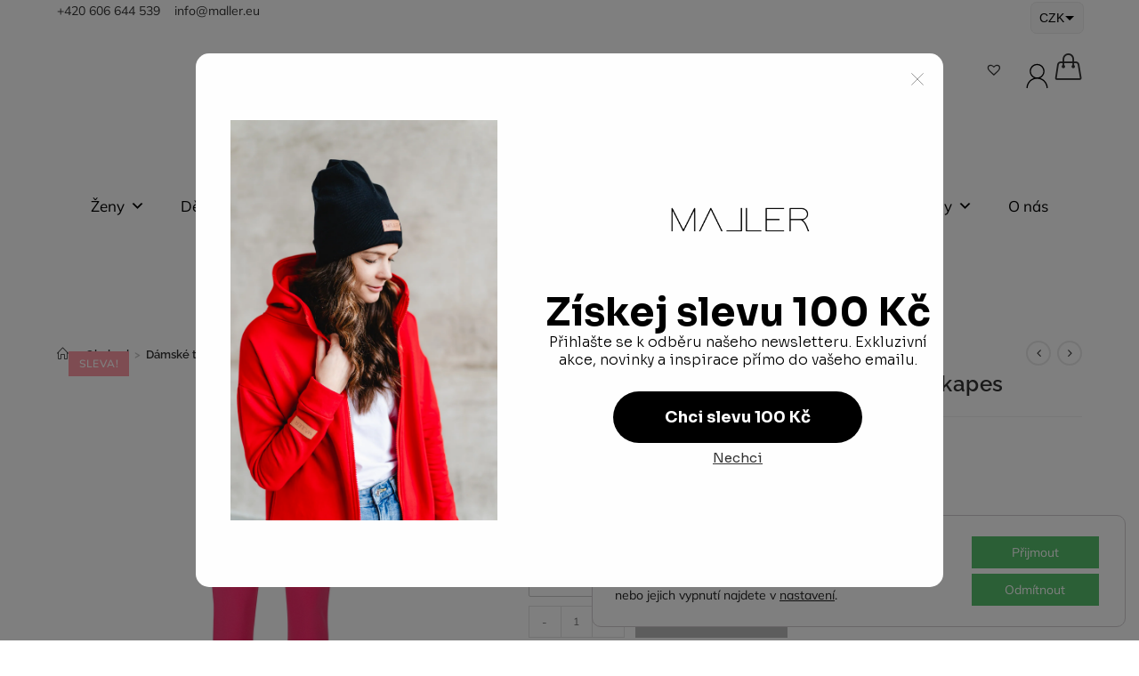

--- FILE ---
content_type: text/html; charset=UTF-8
request_url: https://maller.eu/produkt/damske-teplaky-basic-dark-pink-bez-kapes/
body_size: 49079
content:
<!DOCTYPE html>
<html class="html" lang="cs">
<head>
	<meta charset="UTF-8">
	<link rel="profile" href="https://gmpg.org/xfn/11">

	<meta name='robots' content='index, follow, max-image-preview:large, max-snippet:-1, max-video-preview:-1' />
	<style>img:is([sizes="auto" i], [sizes^="auto," i]) { contain-intrinsic-size: 3000px 1500px }</style>
	<meta name="viewport" content="width=device-width, initial-scale=1">
	<!-- This site is optimized with the Yoast SEO plugin v26.4 - https://yoast.com/wordpress/plugins/seo/ -->
	<title>Dámské tepláky BASIC DARK PINK bez kapes - Maller</title>
	<link rel="canonical" href="https://maller.eu/produkt/damske-teplaky-basic-dark-pink-bez-kapes/" />
	<meta property="og:locale" content="cs_CZ" />
	<meta property="og:type" content="article" />
	<meta property="og:title" content="Dámské tepláky BASIC DARK PINK bez kapes - Maller" />
	<meta property="og:description" content="Skvěle padnoucí tepláky v tmavě růžové barvě." />
	<meta property="og:url" content="https://maller.eu/produkt/damske-teplaky-basic-dark-pink-bez-kapes/" />
	<meta property="og:site_name" content="Maller" />
	<meta property="article:modified_time" content="2025-12-07T18:55:24+00:00" />
	<meta property="og:image" content="https://maller.eu/wp-content/uploads/2023/08/Maller-16-7.webp" />
	<meta property="og:image:width" content="1024" />
	<meta property="og:image:height" content="1024" />
	<meta property="og:image:type" content="image/webp" />
	<meta name="twitter:card" content="summary_large_image" />
	<meta name="twitter:label1" content="Odhadovaná doba čtení" />
	<meta name="twitter:data1" content="1 minuta" />
	<script type="application/ld+json" class="yoast-schema-graph">{"@context":"https://schema.org","@graph":[{"@type":"WebPage","@id":"https://maller.eu/produkt/damske-teplaky-basic-dark-pink-bez-kapes/","url":"https://maller.eu/produkt/damske-teplaky-basic-dark-pink-bez-kapes/","name":"Dámské tepláky BASIC DARK PINK bez kapes - Maller","isPartOf":{"@id":"https://maller.eu/#website"},"primaryImageOfPage":{"@id":"https://maller.eu/produkt/damske-teplaky-basic-dark-pink-bez-kapes/#primaryimage"},"image":{"@id":"https://maller.eu/produkt/damske-teplaky-basic-dark-pink-bez-kapes/#primaryimage"},"thumbnailUrl":"https://maller.eu/wp-content/uploads/2023/08/Maller-16-7.webp","datePublished":"2023-05-15T21:09:53+00:00","dateModified":"2025-12-07T18:55:24+00:00","breadcrumb":{"@id":"https://maller.eu/produkt/damske-teplaky-basic-dark-pink-bez-kapes/#breadcrumb"},"inLanguage":"cs","potentialAction":[{"@type":"ReadAction","target":["https://maller.eu/produkt/damske-teplaky-basic-dark-pink-bez-kapes/"]}]},{"@type":"ImageObject","inLanguage":"cs","@id":"https://maller.eu/produkt/damske-teplaky-basic-dark-pink-bez-kapes/#primaryimage","url":"https://maller.eu/wp-content/uploads/2023/08/Maller-16-7.webp","contentUrl":"https://maller.eu/wp-content/uploads/2023/08/Maller-16-7.webp","width":1024,"height":1024},{"@type":"BreadcrumbList","@id":"https://maller.eu/produkt/damske-teplaky-basic-dark-pink-bez-kapes/#breadcrumb","itemListElement":[{"@type":"ListItem","position":1,"name":"Obchod","item":"https://maller.eu/obchod/"},{"@type":"ListItem","position":2,"name":"Dámské tepláky BASIC DARK PINK bez kapes"}]},{"@type":"WebSite","@id":"https://maller.eu/#website","url":"https://maller.eu/","name":"Maller.eu","description":"","potentialAction":[{"@type":"SearchAction","target":{"@type":"EntryPoint","urlTemplate":"https://maller.eu/?s={search_term_string}"},"query-input":{"@type":"PropertyValueSpecification","valueRequired":true,"valueName":"search_term_string"}}],"inLanguage":"cs"}]}</script>
	<!-- / Yoast SEO plugin. -->


<link rel='dns-prefetch' href='//code.jquery.com' />
<link rel='dns-prefetch' href='//www.googletagmanager.com' />
<link rel="alternate" type="application/rss+xml" title="Maller &raquo; RSS zdroj" href="https://maller.eu/feed/" />
<link rel="alternate" type="application/rss+xml" title="Maller &raquo; RSS komentářů" href="https://maller.eu/comments/feed/" />
<link rel="alternate" type="application/rss+xml" title="Maller &raquo; RSS komentářů pro Dámské tepláky BASIC DARK PINK bez kapes" href="https://maller.eu/produkt/damske-teplaky-basic-dark-pink-bez-kapes/feed/" />
<script>
window._wpemojiSettings = {"baseUrl":"https:\/\/s.w.org\/images\/core\/emoji\/15.0.3\/72x72\/","ext":".png","svgUrl":"https:\/\/s.w.org\/images\/core\/emoji\/15.0.3\/svg\/","svgExt":".svg","source":{"concatemoji":"https:\/\/maller.eu\/wp-includes\/js\/wp-emoji-release.min.js?ver=6.7.4"}};
/*! This file is auto-generated */
!function(i,n){var o,s,e;function c(e){try{var t={supportTests:e,timestamp:(new Date).valueOf()};sessionStorage.setItem(o,JSON.stringify(t))}catch(e){}}function p(e,t,n){e.clearRect(0,0,e.canvas.width,e.canvas.height),e.fillText(t,0,0);var t=new Uint32Array(e.getImageData(0,0,e.canvas.width,e.canvas.height).data),r=(e.clearRect(0,0,e.canvas.width,e.canvas.height),e.fillText(n,0,0),new Uint32Array(e.getImageData(0,0,e.canvas.width,e.canvas.height).data));return t.every(function(e,t){return e===r[t]})}function u(e,t,n){switch(t){case"flag":return n(e,"\ud83c\udff3\ufe0f\u200d\u26a7\ufe0f","\ud83c\udff3\ufe0f\u200b\u26a7\ufe0f")?!1:!n(e,"\ud83c\uddfa\ud83c\uddf3","\ud83c\uddfa\u200b\ud83c\uddf3")&&!n(e,"\ud83c\udff4\udb40\udc67\udb40\udc62\udb40\udc65\udb40\udc6e\udb40\udc67\udb40\udc7f","\ud83c\udff4\u200b\udb40\udc67\u200b\udb40\udc62\u200b\udb40\udc65\u200b\udb40\udc6e\u200b\udb40\udc67\u200b\udb40\udc7f");case"emoji":return!n(e,"\ud83d\udc26\u200d\u2b1b","\ud83d\udc26\u200b\u2b1b")}return!1}function f(e,t,n){var r="undefined"!=typeof WorkerGlobalScope&&self instanceof WorkerGlobalScope?new OffscreenCanvas(300,150):i.createElement("canvas"),a=r.getContext("2d",{willReadFrequently:!0}),o=(a.textBaseline="top",a.font="600 32px Arial",{});return e.forEach(function(e){o[e]=t(a,e,n)}),o}function t(e){var t=i.createElement("script");t.src=e,t.defer=!0,i.head.appendChild(t)}"undefined"!=typeof Promise&&(o="wpEmojiSettingsSupports",s=["flag","emoji"],n.supports={everything:!0,everythingExceptFlag:!0},e=new Promise(function(e){i.addEventListener("DOMContentLoaded",e,{once:!0})}),new Promise(function(t){var n=function(){try{var e=JSON.parse(sessionStorage.getItem(o));if("object"==typeof e&&"number"==typeof e.timestamp&&(new Date).valueOf()<e.timestamp+604800&&"object"==typeof e.supportTests)return e.supportTests}catch(e){}return null}();if(!n){if("undefined"!=typeof Worker&&"undefined"!=typeof OffscreenCanvas&&"undefined"!=typeof URL&&URL.createObjectURL&&"undefined"!=typeof Blob)try{var e="postMessage("+f.toString()+"("+[JSON.stringify(s),u.toString(),p.toString()].join(",")+"));",r=new Blob([e],{type:"text/javascript"}),a=new Worker(URL.createObjectURL(r),{name:"wpTestEmojiSupports"});return void(a.onmessage=function(e){c(n=e.data),a.terminate(),t(n)})}catch(e){}c(n=f(s,u,p))}t(n)}).then(function(e){for(var t in e)n.supports[t]=e[t],n.supports.everything=n.supports.everything&&n.supports[t],"flag"!==t&&(n.supports.everythingExceptFlag=n.supports.everythingExceptFlag&&n.supports[t]);n.supports.everythingExceptFlag=n.supports.everythingExceptFlag&&!n.supports.flag,n.DOMReady=!1,n.readyCallback=function(){n.DOMReady=!0}}).then(function(){return e}).then(function(){var e;n.supports.everything||(n.readyCallback(),(e=n.source||{}).concatemoji?t(e.concatemoji):e.wpemoji&&e.twemoji&&(t(e.twemoji),t(e.wpemoji)))}))}((window,document),window._wpemojiSettings);
</script>
<link rel='stylesheet' id='font-awesome-css' href='https://maller.eu/wp-content/themes/oceanwp/assets/fonts/fontawesome/css/all.min.css?ver=5.15.1' media='all' />
<link rel='stylesheet' id='woo-conditional-shipping-blocks-style-css' href='https://maller.eu/wp-content/plugins/conditional-shipping-for-woocommerce/frontend/css/woo-conditional-shipping.css?ver=3.6.0.free' media='all' />
<link rel='stylesheet' id='berocket_aapf_widget-style-css' href='https://maller.eu/wp-content/plugins/woocommerce-ajax-filters/assets/frontend/css/fullmain.min.css?ver=1.6.9.4' media='all' />
<link rel='stylesheet' id='pt-cv-public-style-css' href='https://maller.eu/wp-content/plugins/content-views-query-and-display-post-page/public/assets/css/cv.css?ver=4.2' media='all' />
<link rel='stylesheet' id='sbr_styles-css' href='https://maller.eu/wp-content/plugins/reviews-feed/assets/css/sbr-styles.min.css?ver=2.1.1' media='all' />
<link rel='stylesheet' id='sbi_styles-css' href='https://maller.eu/wp-content/plugins/instagram-feed/css/sbi-styles.min.css?ver=6.10.0' media='all' />
<link rel='stylesheet' id='sby_styles-css' href='https://maller.eu/wp-content/plugins/feeds-for-youtube/css/sb-youtube-free.min.css?ver=2.4.0' media='all' />
<style id='wp-emoji-styles-inline-css'>

	img.wp-smiley, img.emoji {
		display: inline !important;
		border: none !important;
		box-shadow: none !important;
		height: 1em !important;
		width: 1em !important;
		margin: 0 0.07em !important;
		vertical-align: -0.1em !important;
		background: none !important;
		padding: 0 !important;
	}
</style>
<link rel='stylesheet' id='wp-block-library-css' href='https://maller.eu/wp-includes/css/dist/block-library/style.min.css?ver=6.7.4' media='all' />
<style id='wp-block-library-theme-inline-css'>
.wp-block-audio :where(figcaption){color:#555;font-size:13px;text-align:center}.is-dark-theme .wp-block-audio :where(figcaption){color:#ffffffa6}.wp-block-audio{margin:0 0 1em}.wp-block-code{border:1px solid #ccc;border-radius:4px;font-family:Menlo,Consolas,monaco,monospace;padding:.8em 1em}.wp-block-embed :where(figcaption){color:#555;font-size:13px;text-align:center}.is-dark-theme .wp-block-embed :where(figcaption){color:#ffffffa6}.wp-block-embed{margin:0 0 1em}.blocks-gallery-caption{color:#555;font-size:13px;text-align:center}.is-dark-theme .blocks-gallery-caption{color:#ffffffa6}:root :where(.wp-block-image figcaption){color:#555;font-size:13px;text-align:center}.is-dark-theme :root :where(.wp-block-image figcaption){color:#ffffffa6}.wp-block-image{margin:0 0 1em}.wp-block-pullquote{border-bottom:4px solid;border-top:4px solid;color:currentColor;margin-bottom:1.75em}.wp-block-pullquote cite,.wp-block-pullquote footer,.wp-block-pullquote__citation{color:currentColor;font-size:.8125em;font-style:normal;text-transform:uppercase}.wp-block-quote{border-left:.25em solid;margin:0 0 1.75em;padding-left:1em}.wp-block-quote cite,.wp-block-quote footer{color:currentColor;font-size:.8125em;font-style:normal;position:relative}.wp-block-quote:where(.has-text-align-right){border-left:none;border-right:.25em solid;padding-left:0;padding-right:1em}.wp-block-quote:where(.has-text-align-center){border:none;padding-left:0}.wp-block-quote.is-large,.wp-block-quote.is-style-large,.wp-block-quote:where(.is-style-plain){border:none}.wp-block-search .wp-block-search__label{font-weight:700}.wp-block-search__button{border:1px solid #ccc;padding:.375em .625em}:where(.wp-block-group.has-background){padding:1.25em 2.375em}.wp-block-separator.has-css-opacity{opacity:.4}.wp-block-separator{border:none;border-bottom:2px solid;margin-left:auto;margin-right:auto}.wp-block-separator.has-alpha-channel-opacity{opacity:1}.wp-block-separator:not(.is-style-wide):not(.is-style-dots){width:100px}.wp-block-separator.has-background:not(.is-style-dots){border-bottom:none;height:1px}.wp-block-separator.has-background:not(.is-style-wide):not(.is-style-dots){height:2px}.wp-block-table{margin:0 0 1em}.wp-block-table td,.wp-block-table th{word-break:normal}.wp-block-table :where(figcaption){color:#555;font-size:13px;text-align:center}.is-dark-theme .wp-block-table :where(figcaption){color:#ffffffa6}.wp-block-video :where(figcaption){color:#555;font-size:13px;text-align:center}.is-dark-theme .wp-block-video :where(figcaption){color:#ffffffa6}.wp-block-video{margin:0 0 1em}:root :where(.wp-block-template-part.has-background){margin-bottom:0;margin-top:0;padding:1.25em 2.375em}
</style>
<style id='classic-theme-styles-inline-css'>
/*! This file is auto-generated */
.wp-block-button__link{color:#fff;background-color:#32373c;border-radius:9999px;box-shadow:none;text-decoration:none;padding:calc(.667em + 2px) calc(1.333em + 2px);font-size:1.125em}.wp-block-file__button{background:#32373c;color:#fff;text-decoration:none}
</style>
<style id='global-styles-inline-css'>
:root{--wp--preset--aspect-ratio--square: 1;--wp--preset--aspect-ratio--4-3: 4/3;--wp--preset--aspect-ratio--3-4: 3/4;--wp--preset--aspect-ratio--3-2: 3/2;--wp--preset--aspect-ratio--2-3: 2/3;--wp--preset--aspect-ratio--16-9: 16/9;--wp--preset--aspect-ratio--9-16: 9/16;--wp--preset--color--black: #000000;--wp--preset--color--cyan-bluish-gray: #abb8c3;--wp--preset--color--white: #ffffff;--wp--preset--color--pale-pink: #f78da7;--wp--preset--color--vivid-red: #cf2e2e;--wp--preset--color--luminous-vivid-orange: #ff6900;--wp--preset--color--luminous-vivid-amber: #fcb900;--wp--preset--color--light-green-cyan: #7bdcb5;--wp--preset--color--vivid-green-cyan: #00d084;--wp--preset--color--pale-cyan-blue: #8ed1fc;--wp--preset--color--vivid-cyan-blue: #0693e3;--wp--preset--color--vivid-purple: #9b51e0;--wp--preset--gradient--vivid-cyan-blue-to-vivid-purple: linear-gradient(135deg,rgba(6,147,227,1) 0%,rgb(155,81,224) 100%);--wp--preset--gradient--light-green-cyan-to-vivid-green-cyan: linear-gradient(135deg,rgb(122,220,180) 0%,rgb(0,208,130) 100%);--wp--preset--gradient--luminous-vivid-amber-to-luminous-vivid-orange: linear-gradient(135deg,rgba(252,185,0,1) 0%,rgba(255,105,0,1) 100%);--wp--preset--gradient--luminous-vivid-orange-to-vivid-red: linear-gradient(135deg,rgba(255,105,0,1) 0%,rgb(207,46,46) 100%);--wp--preset--gradient--very-light-gray-to-cyan-bluish-gray: linear-gradient(135deg,rgb(238,238,238) 0%,rgb(169,184,195) 100%);--wp--preset--gradient--cool-to-warm-spectrum: linear-gradient(135deg,rgb(74,234,220) 0%,rgb(151,120,209) 20%,rgb(207,42,186) 40%,rgb(238,44,130) 60%,rgb(251,105,98) 80%,rgb(254,248,76) 100%);--wp--preset--gradient--blush-light-purple: linear-gradient(135deg,rgb(255,206,236) 0%,rgb(152,150,240) 100%);--wp--preset--gradient--blush-bordeaux: linear-gradient(135deg,rgb(254,205,165) 0%,rgb(254,45,45) 50%,rgb(107,0,62) 100%);--wp--preset--gradient--luminous-dusk: linear-gradient(135deg,rgb(255,203,112) 0%,rgb(199,81,192) 50%,rgb(65,88,208) 100%);--wp--preset--gradient--pale-ocean: linear-gradient(135deg,rgb(255,245,203) 0%,rgb(182,227,212) 50%,rgb(51,167,181) 100%);--wp--preset--gradient--electric-grass: linear-gradient(135deg,rgb(202,248,128) 0%,rgb(113,206,126) 100%);--wp--preset--gradient--midnight: linear-gradient(135deg,rgb(2,3,129) 0%,rgb(40,116,252) 100%);--wp--preset--font-size--small: 13px;--wp--preset--font-size--medium: 20px;--wp--preset--font-size--large: 36px;--wp--preset--font-size--x-large: 42px;--wp--preset--font-family--inter: "Inter", sans-serif;--wp--preset--font-family--cardo: Cardo;--wp--preset--spacing--20: 0.44rem;--wp--preset--spacing--30: 0.67rem;--wp--preset--spacing--40: 1rem;--wp--preset--spacing--50: 1.5rem;--wp--preset--spacing--60: 2.25rem;--wp--preset--spacing--70: 3.38rem;--wp--preset--spacing--80: 5.06rem;--wp--preset--shadow--natural: 6px 6px 9px rgba(0, 0, 0, 0.2);--wp--preset--shadow--deep: 12px 12px 50px rgba(0, 0, 0, 0.4);--wp--preset--shadow--sharp: 6px 6px 0px rgba(0, 0, 0, 0.2);--wp--preset--shadow--outlined: 6px 6px 0px -3px rgba(255, 255, 255, 1), 6px 6px rgba(0, 0, 0, 1);--wp--preset--shadow--crisp: 6px 6px 0px rgba(0, 0, 0, 1);}:where(.is-layout-flex){gap: 0.5em;}:where(.is-layout-grid){gap: 0.5em;}body .is-layout-flex{display: flex;}.is-layout-flex{flex-wrap: wrap;align-items: center;}.is-layout-flex > :is(*, div){margin: 0;}body .is-layout-grid{display: grid;}.is-layout-grid > :is(*, div){margin: 0;}:where(.wp-block-columns.is-layout-flex){gap: 2em;}:where(.wp-block-columns.is-layout-grid){gap: 2em;}:where(.wp-block-post-template.is-layout-flex){gap: 1.25em;}:where(.wp-block-post-template.is-layout-grid){gap: 1.25em;}.has-black-color{color: var(--wp--preset--color--black) !important;}.has-cyan-bluish-gray-color{color: var(--wp--preset--color--cyan-bluish-gray) !important;}.has-white-color{color: var(--wp--preset--color--white) !important;}.has-pale-pink-color{color: var(--wp--preset--color--pale-pink) !important;}.has-vivid-red-color{color: var(--wp--preset--color--vivid-red) !important;}.has-luminous-vivid-orange-color{color: var(--wp--preset--color--luminous-vivid-orange) !important;}.has-luminous-vivid-amber-color{color: var(--wp--preset--color--luminous-vivid-amber) !important;}.has-light-green-cyan-color{color: var(--wp--preset--color--light-green-cyan) !important;}.has-vivid-green-cyan-color{color: var(--wp--preset--color--vivid-green-cyan) !important;}.has-pale-cyan-blue-color{color: var(--wp--preset--color--pale-cyan-blue) !important;}.has-vivid-cyan-blue-color{color: var(--wp--preset--color--vivid-cyan-blue) !important;}.has-vivid-purple-color{color: var(--wp--preset--color--vivid-purple) !important;}.has-black-background-color{background-color: var(--wp--preset--color--black) !important;}.has-cyan-bluish-gray-background-color{background-color: var(--wp--preset--color--cyan-bluish-gray) !important;}.has-white-background-color{background-color: var(--wp--preset--color--white) !important;}.has-pale-pink-background-color{background-color: var(--wp--preset--color--pale-pink) !important;}.has-vivid-red-background-color{background-color: var(--wp--preset--color--vivid-red) !important;}.has-luminous-vivid-orange-background-color{background-color: var(--wp--preset--color--luminous-vivid-orange) !important;}.has-luminous-vivid-amber-background-color{background-color: var(--wp--preset--color--luminous-vivid-amber) !important;}.has-light-green-cyan-background-color{background-color: var(--wp--preset--color--light-green-cyan) !important;}.has-vivid-green-cyan-background-color{background-color: var(--wp--preset--color--vivid-green-cyan) !important;}.has-pale-cyan-blue-background-color{background-color: var(--wp--preset--color--pale-cyan-blue) !important;}.has-vivid-cyan-blue-background-color{background-color: var(--wp--preset--color--vivid-cyan-blue) !important;}.has-vivid-purple-background-color{background-color: var(--wp--preset--color--vivid-purple) !important;}.has-black-border-color{border-color: var(--wp--preset--color--black) !important;}.has-cyan-bluish-gray-border-color{border-color: var(--wp--preset--color--cyan-bluish-gray) !important;}.has-white-border-color{border-color: var(--wp--preset--color--white) !important;}.has-pale-pink-border-color{border-color: var(--wp--preset--color--pale-pink) !important;}.has-vivid-red-border-color{border-color: var(--wp--preset--color--vivid-red) !important;}.has-luminous-vivid-orange-border-color{border-color: var(--wp--preset--color--luminous-vivid-orange) !important;}.has-luminous-vivid-amber-border-color{border-color: var(--wp--preset--color--luminous-vivid-amber) !important;}.has-light-green-cyan-border-color{border-color: var(--wp--preset--color--light-green-cyan) !important;}.has-vivid-green-cyan-border-color{border-color: var(--wp--preset--color--vivid-green-cyan) !important;}.has-pale-cyan-blue-border-color{border-color: var(--wp--preset--color--pale-cyan-blue) !important;}.has-vivid-cyan-blue-border-color{border-color: var(--wp--preset--color--vivid-cyan-blue) !important;}.has-vivid-purple-border-color{border-color: var(--wp--preset--color--vivid-purple) !important;}.has-vivid-cyan-blue-to-vivid-purple-gradient-background{background: var(--wp--preset--gradient--vivid-cyan-blue-to-vivid-purple) !important;}.has-light-green-cyan-to-vivid-green-cyan-gradient-background{background: var(--wp--preset--gradient--light-green-cyan-to-vivid-green-cyan) !important;}.has-luminous-vivid-amber-to-luminous-vivid-orange-gradient-background{background: var(--wp--preset--gradient--luminous-vivid-amber-to-luminous-vivid-orange) !important;}.has-luminous-vivid-orange-to-vivid-red-gradient-background{background: var(--wp--preset--gradient--luminous-vivid-orange-to-vivid-red) !important;}.has-very-light-gray-to-cyan-bluish-gray-gradient-background{background: var(--wp--preset--gradient--very-light-gray-to-cyan-bluish-gray) !important;}.has-cool-to-warm-spectrum-gradient-background{background: var(--wp--preset--gradient--cool-to-warm-spectrum) !important;}.has-blush-light-purple-gradient-background{background: var(--wp--preset--gradient--blush-light-purple) !important;}.has-blush-bordeaux-gradient-background{background: var(--wp--preset--gradient--blush-bordeaux) !important;}.has-luminous-dusk-gradient-background{background: var(--wp--preset--gradient--luminous-dusk) !important;}.has-pale-ocean-gradient-background{background: var(--wp--preset--gradient--pale-ocean) !important;}.has-electric-grass-gradient-background{background: var(--wp--preset--gradient--electric-grass) !important;}.has-midnight-gradient-background{background: var(--wp--preset--gradient--midnight) !important;}.has-small-font-size{font-size: var(--wp--preset--font-size--small) !important;}.has-medium-font-size{font-size: var(--wp--preset--font-size--medium) !important;}.has-large-font-size{font-size: var(--wp--preset--font-size--large) !important;}.has-x-large-font-size{font-size: var(--wp--preset--font-size--x-large) !important;}
:where(.wp-block-post-template.is-layout-flex){gap: 1.25em;}:where(.wp-block-post-template.is-layout-grid){gap: 1.25em;}
:where(.wp-block-columns.is-layout-flex){gap: 2em;}:where(.wp-block-columns.is-layout-grid){gap: 2em;}
:root :where(.wp-block-pullquote){font-size: 1.5em;line-height: 1.6;}
</style>
<link rel='stylesheet' id='acoplw-style-css' href='https://maller.eu/wp-content/plugins/aco-product-labels-for-woocommerce/includes/../assets/css/frontend.css?ver=1.5.12' media='all' />
<link rel='stylesheet' id='aatsc-css' href='https://maller.eu/wp-content/plugins/auto-assign-product-to-sale-category/public/css/aatsc-public.css?ver=1.0.0' media='all' />
<link rel='stylesheet' id='menu-image-css' href='https://maller.eu/wp-content/plugins/menu-image/includes/css/menu-image.css?ver=3.12' media='all' />
<link rel='stylesheet' id='dashicons-css' href='https://maller.eu/wp-includes/css/dashicons.min.css?ver=6.7.4' media='all' />
<link rel='stylesheet' id='photoswipe-css' href='https://maller.eu/wp-content/plugins/woocommerce/assets/css/photoswipe/photoswipe.min.css?ver=9.5.3' media='all' />
<link rel='stylesheet' id='photoswipe-default-skin-css' href='https://maller.eu/wp-content/plugins/woocommerce/assets/css/photoswipe/default-skin/default-skin.min.css?ver=9.5.3' media='all' />
<style id='woocommerce-inline-inline-css'>
.woocommerce form .form-row .required { visibility: visible; }
</style>
<link rel='stylesheet' id='wt-import-export-for-woo-css' href='https://maller.eu/wp-content/plugins/wt-import-export-for-woo/public/css/wt-import-export-for-woo-public.css?ver=1.2.4' media='all' />
<link rel='stylesheet' id='cff-css' href='https://maller.eu/wp-content/plugins/custom-facebook-feed/assets/css/cff-style.min.css?ver=4.3.4' media='all' />
<link rel='stylesheet' id='sb-font-awesome-css' href='https://maller.eu/wp-content/plugins/custom-facebook-feed/assets/css/font-awesome.min.css?ver=4.7.0' media='all' />
<link rel='stylesheet' id='woo_conditional_payments_css-css' href='https://maller.eu/wp-content/plugins/conditional-payments-for-woocommerce/frontend/css/woo-conditional-payments.css?ver=3.4.0' media='all' />
<link rel='stylesheet' id='woo_conditional_shipping_css-css' href='https://maller.eu/wp-content/plugins/conditional-shipping-for-woocommerce/includes/frontend/../../frontend/css/woo-conditional-shipping.css?ver=3.6.0.free' media='all' />
<link rel='stylesheet' id='megamenu-css' href='https://maller.eu/wp-content/uploads/maxmegamenu/style.css?ver=da67cf' media='all' />
<link rel='stylesheet' id='pscw-frontend-css' href='https://maller.eu/wp-content/plugins/product-size-chart-for-woo/assets/css/frontend.min.css?ver=2.1.0' media='all' />
<style id='pscw-frontend-inline-css'>
#woo_sc_show_popup{top:50%;right:0%}
			    .woo_sc_data_content{clear:both; margin:15px auto;}
				
				.woo_sc_call_popup{background-color:#000000;color:#ffffff
				}.woo_sc_size_icon svg {vertical-align: unset;fill: #ffffff}
</style>
<link rel='stylesheet' id='toret-dpd-plugin-styles-css' href='https://maller.eu/wp-content/plugins/toret-dpd/public/assets/css/public.css?ver=5.1.1' media='all' />
<link rel='stylesheet' id='toret-dpd-popup-styles-toret-css' href='https://maller.eu/wp-content/plugins/toret-dpd/public/assets/css/toret-branch-popup.css?ver=5.1.1' media='all' />
<link rel='stylesheet' id='toret-dpd-popup-styles-css' href='https://code.jquery.com/ui/1.13.2/themes/base/jquery-ui.css?ver=5.1.1' media='all' />
<link rel='stylesheet' id='toret-ppl-plugin-styles-css' href='https://maller.eu/wp-content/plugins/toret-ppl/public/assets/css/public.css?ver=2.7.1' media='all' />
<link rel='stylesheet' id='toret-ppl-popup-styles-toret-css' href='https://maller.eu/wp-content/plugins/toret-ppl/public/assets/css/toret-branch-popup.css?ver=2.7.1' media='all' />
<link rel='stylesheet' id='toret-ppl-popup-styles-css' href='https://code.jquery.com/ui/1.13.0/themes/base/jquery-ui.css?ver=6.7.4' media='all' />
<link rel='stylesheet' id='dgwt-wcas-style-css' href='https://maller.eu/wp-content/plugins/ajax-search-for-woocommerce/assets/css/style.min.css?ver=1.32.0' media='all' />
<link rel='preload' as='font' type='font/woff2' crossorigin='anonymous' id='tinvwl-webfont-font-css' href='https://maller.eu/wp-content/plugins/ti-woocommerce-wishlist/assets/fonts/tinvwl-webfont.woff2?ver=xu2uyi' media='all' />
<link rel='stylesheet' id='tinvwl-webfont-css' href='https://maller.eu/wp-content/plugins/ti-woocommerce-wishlist/assets/css/webfont.min.css?ver=2.11.1' media='all' />
<link rel='stylesheet' id='tinvwl-css' href='https://maller.eu/wp-content/plugins/ti-woocommerce-wishlist/assets/css/public.min.css?ver=2.11.1' media='all' />
<link rel='stylesheet' id='elementor-frontend-css' href='https://maller.eu/wp-content/plugins/elementor/assets/css/frontend.min.css?ver=3.26.3' media='all' />
<link rel='stylesheet' id='elementor-post-7845-css' href='https://maller.eu/wp-content/uploads/elementor/css/post-7845.css?ver=1748320739' media='all' />
<link rel='stylesheet' id='oceanwp-woo-mini-cart-css' href='https://maller.eu/wp-content/themes/oceanwp/assets/css/woo/woo-mini-cart.min.css?ver=6.7.4' media='all' />
<link rel='stylesheet' id='simple-line-icons-css' href='https://maller.eu/wp-content/themes/oceanwp/assets/css/third/simple-line-icons.min.css?ver=2.4.0' media='all' />
<link rel='stylesheet' id='oceanwp-style-css' href='https://maller.eu/wp-content/themes/oceanwp/assets/css/style.min.css?ver=3.5.0' media='all' />
<link rel='stylesheet' id='oceanwp-hamburgers-css' href='https://maller.eu/wp-content/themes/oceanwp/assets/css/third/hamburgers/hamburgers.min.css?ver=3.5.0' media='all' />
<link rel='stylesheet' id='oceanwp-elastic-css' href='https://maller.eu/wp-content/themes/oceanwp/assets/css/third/hamburgers/types/elastic.css?ver=3.5.0' media='all' />
<link rel='preload' as='style' onload='this.rel="stylesheet"' id='oceanwp-google-font-poppins-css' href='https://maller.eu/wp-content/uploads/oceanwp-webfonts-css/bdaf458f0dad8331a5096ae4a9d1112f.css?ver=6.7.4' media='all' />
<link rel='preload' as='style' onload='this.rel="stylesheet"' id='oceanwp-google-font-raleway-css' href='https://maller.eu/wp-content/uploads/oceanwp-webfonts-css/b631bc9963e5f5285397b5975c8758d8.css?ver=6.7.4' media='all' />
<link rel='stylesheet' id='slick-css' href='https://maller.eu/wp-content/plugins/wpc-grouped-product/assets/slick/slick.css?ver=6.7.4' media='all' />
<link rel='stylesheet' id='woosg-frontend-css' href='https://maller.eu/wp-content/plugins/wpc-grouped-product/assets/css/frontend.css?ver=5.2.4' media='all' />
<link rel='stylesheet' id='select2-css' href='https://maller.eu/wp-content/plugins/woocommerce-ajax-filters/assets/frontend/css/select2.min.css?ver=6.7.4' media='all' />
<link rel='stylesheet' id='woovr-frontend-css' href='https://maller.eu/wp-content/plugins/wpc-variations-radio-buttons/assets/css/frontend.css?ver=3.7.2' media='all' />
<link rel='stylesheet' id='oceanwp-woocommerce-css' href='https://maller.eu/wp-content/themes/oceanwp/assets/css/woo/woocommerce.min.css?ver=6.7.4' media='all' />
<link rel='stylesheet' id='oceanwp-woo-star-font-css' href='https://maller.eu/wp-content/themes/oceanwp/assets/css/woo/woo-star-font.min.css?ver=6.7.4' media='all' />
<link rel='stylesheet' id='oceanwp-wishlist-css' href='https://maller.eu/wp-content/themes/oceanwp/assets/css/woo/wishlist.min.css?ver=6.7.4' media='all' />
<link rel='stylesheet' id='woo_discount_pro_style-css' href='https://maller.eu/wp-content/plugins/woo-discount-rules-pro/Assets/Css/awdr_style.min.css?ver=2.6.13' media='all' />
<link rel='stylesheet' id='site-reviews-css' href='https://maller.eu/wp-content/plugins/site-reviews/assets/styles/minimal.css?ver=7.2.3' media='all' />
<style id='site-reviews-inline-css'>
:root{--glsr-star-empty:url(https://maller.eu/wp-content/plugins/site-reviews/assets/images/stars/default/star-empty.svg);--glsr-star-error:url(https://maller.eu/wp-content/plugins/site-reviews/assets/images/stars/default/star-error.svg);--glsr-star-full:url(https://maller.eu/wp-content/plugins/site-reviews/assets/images/stars/default/star-full.svg);--glsr-star-half:url(https://maller.eu/wp-content/plugins/site-reviews/assets/images/stars/default/star-half.svg)}

</style>
<link rel='stylesheet' id='moove_gdpr_frontend-css' href='https://maller.eu/wp-content/plugins/gdpr-cookie-compliance/dist/styles/gdpr-main-nf.css?ver=4.16.1' media='all' />
<style id='moove_gdpr_frontend-inline-css'>
				#moove_gdpr_cookie_modal .moove-gdpr-modal-content .moove-gdpr-tab-main h3.tab-title, 
				#moove_gdpr_cookie_modal .moove-gdpr-modal-content .moove-gdpr-tab-main span.tab-title,
				#moove_gdpr_cookie_modal .moove-gdpr-modal-content .moove-gdpr-modal-left-content #moove-gdpr-menu li a, 
				#moove_gdpr_cookie_modal .moove-gdpr-modal-content .moove-gdpr-modal-left-content #moove-gdpr-menu li button,
				#moove_gdpr_cookie_modal .moove-gdpr-modal-content .moove-gdpr-modal-left-content .moove-gdpr-branding-cnt a,
				#moove_gdpr_cookie_modal .moove-gdpr-modal-content .moove-gdpr-modal-footer-content .moove-gdpr-button-holder a.mgbutton, 
				#moove_gdpr_cookie_modal .moove-gdpr-modal-content .moove-gdpr-modal-footer-content .moove-gdpr-button-holder button.mgbutton,
				#moove_gdpr_cookie_modal .cookie-switch .cookie-slider:after, 
				#moove_gdpr_cookie_modal .cookie-switch .slider:after, 
				#moove_gdpr_cookie_modal .switch .cookie-slider:after, 
				#moove_gdpr_cookie_modal .switch .slider:after,
				#moove_gdpr_cookie_info_bar .moove-gdpr-info-bar-container .moove-gdpr-info-bar-content p, 
				#moove_gdpr_cookie_info_bar .moove-gdpr-info-bar-container .moove-gdpr-info-bar-content p a,
				#moove_gdpr_cookie_info_bar .moove-gdpr-info-bar-container .moove-gdpr-info-bar-content a.mgbutton, 
				#moove_gdpr_cookie_info_bar .moove-gdpr-info-bar-container .moove-gdpr-info-bar-content button.mgbutton,
				#moove_gdpr_cookie_modal .moove-gdpr-modal-content .moove-gdpr-tab-main .moove-gdpr-tab-main-content h1, 
				#moove_gdpr_cookie_modal .moove-gdpr-modal-content .moove-gdpr-tab-main .moove-gdpr-tab-main-content h2, 
				#moove_gdpr_cookie_modal .moove-gdpr-modal-content .moove-gdpr-tab-main .moove-gdpr-tab-main-content h3, 
				#moove_gdpr_cookie_modal .moove-gdpr-modal-content .moove-gdpr-tab-main .moove-gdpr-tab-main-content h4, 
				#moove_gdpr_cookie_modal .moove-gdpr-modal-content .moove-gdpr-tab-main .moove-gdpr-tab-main-content h5, 
				#moove_gdpr_cookie_modal .moove-gdpr-modal-content .moove-gdpr-tab-main .moove-gdpr-tab-main-content h6,
				#moove_gdpr_cookie_modal .moove-gdpr-modal-content.moove_gdpr_modal_theme_v2 .moove-gdpr-modal-title .tab-title,
				#moove_gdpr_cookie_modal .moove-gdpr-modal-content.moove_gdpr_modal_theme_v2 .moove-gdpr-tab-main h3.tab-title, 
				#moove_gdpr_cookie_modal .moove-gdpr-modal-content.moove_gdpr_modal_theme_v2 .moove-gdpr-tab-main span.tab-title,
				#moove_gdpr_cookie_modal .moove-gdpr-modal-content.moove_gdpr_modal_theme_v2 .moove-gdpr-branding-cnt a {
				 	font-weight: inherit				}
			#moove_gdpr_cookie_modal,#moove_gdpr_cookie_info_bar,.gdpr_cookie_settings_shortcode_content{font-family:inherit}#moove_gdpr_save_popup_settings_button{background-color:#373737;color:#fff}#moove_gdpr_save_popup_settings_button:hover{background-color:#000}#moove_gdpr_cookie_info_bar .moove-gdpr-info-bar-container .moove-gdpr-info-bar-content a.mgbutton,#moove_gdpr_cookie_info_bar .moove-gdpr-info-bar-container .moove-gdpr-info-bar-content button.mgbutton{background-color:#57bf6d}#moove_gdpr_cookie_modal .moove-gdpr-modal-content .moove-gdpr-modal-footer-content .moove-gdpr-button-holder a.mgbutton,#moove_gdpr_cookie_modal .moove-gdpr-modal-content .moove-gdpr-modal-footer-content .moove-gdpr-button-holder button.mgbutton,.gdpr_cookie_settings_shortcode_content .gdpr-shr-button.button-green{background-color:#57bf6d;border-color:#57bf6d}#moove_gdpr_cookie_modal .moove-gdpr-modal-content .moove-gdpr-modal-footer-content .moove-gdpr-button-holder a.mgbutton:hover,#moove_gdpr_cookie_modal .moove-gdpr-modal-content .moove-gdpr-modal-footer-content .moove-gdpr-button-holder button.mgbutton:hover,.gdpr_cookie_settings_shortcode_content .gdpr-shr-button.button-green:hover{background-color:#fff;color:#57bf6d}#moove_gdpr_cookie_modal .moove-gdpr-modal-content .moove-gdpr-modal-close i,#moove_gdpr_cookie_modal .moove-gdpr-modal-content .moove-gdpr-modal-close span.gdpr-icon{background-color:#57bf6d;border:1px solid #57bf6d}#moove_gdpr_cookie_info_bar span.change-settings-button.focus-g,#moove_gdpr_cookie_info_bar span.change-settings-button:focus,#moove_gdpr_cookie_info_bar button.change-settings-button.focus-g,#moove_gdpr_cookie_info_bar button.change-settings-button:focus{-webkit-box-shadow:0 0 1px 3px #57bf6d;-moz-box-shadow:0 0 1px 3px #57bf6d;box-shadow:0 0 1px 3px #57bf6d}#moove_gdpr_cookie_modal .moove-gdpr-modal-content .moove-gdpr-modal-close i:hover,#moove_gdpr_cookie_modal .moove-gdpr-modal-content .moove-gdpr-modal-close span.gdpr-icon:hover,#moove_gdpr_cookie_info_bar span[data-href]>u.change-settings-button{color:#57bf6d}#moove_gdpr_cookie_modal .moove-gdpr-modal-content .moove-gdpr-modal-left-content #moove-gdpr-menu li.menu-item-selected a span.gdpr-icon,#moove_gdpr_cookie_modal .moove-gdpr-modal-content .moove-gdpr-modal-left-content #moove-gdpr-menu li.menu-item-selected button span.gdpr-icon{color:inherit}#moove_gdpr_cookie_modal .moove-gdpr-modal-content .moove-gdpr-modal-left-content #moove-gdpr-menu li a span.gdpr-icon,#moove_gdpr_cookie_modal .moove-gdpr-modal-content .moove-gdpr-modal-left-content #moove-gdpr-menu li button span.gdpr-icon{color:inherit}#moove_gdpr_cookie_modal .gdpr-acc-link{line-height:0;font-size:0;color:transparent;position:absolute}#moove_gdpr_cookie_modal .moove-gdpr-modal-content .moove-gdpr-modal-close:hover i,#moove_gdpr_cookie_modal .moove-gdpr-modal-content .moove-gdpr-modal-left-content #moove-gdpr-menu li a,#moove_gdpr_cookie_modal .moove-gdpr-modal-content .moove-gdpr-modal-left-content #moove-gdpr-menu li button,#moove_gdpr_cookie_modal .moove-gdpr-modal-content .moove-gdpr-modal-left-content #moove-gdpr-menu li button i,#moove_gdpr_cookie_modal .moove-gdpr-modal-content .moove-gdpr-modal-left-content #moove-gdpr-menu li a i,#moove_gdpr_cookie_modal .moove-gdpr-modal-content .moove-gdpr-tab-main .moove-gdpr-tab-main-content a:hover,#moove_gdpr_cookie_info_bar.moove-gdpr-dark-scheme .moove-gdpr-info-bar-container .moove-gdpr-info-bar-content a.mgbutton:hover,#moove_gdpr_cookie_info_bar.moove-gdpr-dark-scheme .moove-gdpr-info-bar-container .moove-gdpr-info-bar-content button.mgbutton:hover,#moove_gdpr_cookie_info_bar.moove-gdpr-dark-scheme .moove-gdpr-info-bar-container .moove-gdpr-info-bar-content a:hover,#moove_gdpr_cookie_info_bar.moove-gdpr-dark-scheme .moove-gdpr-info-bar-container .moove-gdpr-info-bar-content button:hover,#moove_gdpr_cookie_info_bar.moove-gdpr-dark-scheme .moove-gdpr-info-bar-container .moove-gdpr-info-bar-content span.change-settings-button:hover,#moove_gdpr_cookie_info_bar.moove-gdpr-dark-scheme .moove-gdpr-info-bar-container .moove-gdpr-info-bar-content button.change-settings-button:hover,#moove_gdpr_cookie_info_bar.moove-gdpr-dark-scheme .moove-gdpr-info-bar-container .moove-gdpr-info-bar-content u.change-settings-button:hover,#moove_gdpr_cookie_info_bar span[data-href]>u.change-settings-button,#moove_gdpr_cookie_info_bar.moove-gdpr-dark-scheme .moove-gdpr-info-bar-container .moove-gdpr-info-bar-content a.mgbutton.focus-g,#moove_gdpr_cookie_info_bar.moove-gdpr-dark-scheme .moove-gdpr-info-bar-container .moove-gdpr-info-bar-content button.mgbutton.focus-g,#moove_gdpr_cookie_info_bar.moove-gdpr-dark-scheme .moove-gdpr-info-bar-container .moove-gdpr-info-bar-content a.focus-g,#moove_gdpr_cookie_info_bar.moove-gdpr-dark-scheme .moove-gdpr-info-bar-container .moove-gdpr-info-bar-content button.focus-g,#moove_gdpr_cookie_info_bar.moove-gdpr-dark-scheme .moove-gdpr-info-bar-container .moove-gdpr-info-bar-content a.mgbutton:focus,#moove_gdpr_cookie_info_bar.moove-gdpr-dark-scheme .moove-gdpr-info-bar-container .moove-gdpr-info-bar-content button.mgbutton:focus,#moove_gdpr_cookie_info_bar.moove-gdpr-dark-scheme .moove-gdpr-info-bar-container .moove-gdpr-info-bar-content a:focus,#moove_gdpr_cookie_info_bar.moove-gdpr-dark-scheme .moove-gdpr-info-bar-container .moove-gdpr-info-bar-content button:focus,#moove_gdpr_cookie_info_bar.moove-gdpr-dark-scheme .moove-gdpr-info-bar-container .moove-gdpr-info-bar-content span.change-settings-button.focus-g,span.change-settings-button:focus,button.change-settings-button.focus-g,button.change-settings-button:focus,#moove_gdpr_cookie_info_bar.moove-gdpr-dark-scheme .moove-gdpr-info-bar-container .moove-gdpr-info-bar-content u.change-settings-button.focus-g,#moove_gdpr_cookie_info_bar.moove-gdpr-dark-scheme .moove-gdpr-info-bar-container .moove-gdpr-info-bar-content u.change-settings-button:focus{color:#57bf6d}#moove_gdpr_cookie_modal .moove-gdpr-branding.focus-g span,#moove_gdpr_cookie_modal .moove-gdpr-modal-content .moove-gdpr-tab-main a.focus-g{color:#57bf6d}#moove_gdpr_cookie_modal.gdpr_lightbox-hide{display:none}#moove_gdpr_cookie_info_bar .moove-gdpr-info-bar-container .moove-gdpr-info-bar-content a.mgbutton,#moove_gdpr_cookie_info_bar .moove-gdpr-info-bar-container .moove-gdpr-info-bar-content button.mgbutton,#moove_gdpr_cookie_modal .moove-gdpr-modal-content .moove-gdpr-modal-footer-content .moove-gdpr-button-holder a.mgbutton,#moove_gdpr_cookie_modal .moove-gdpr-modal-content .moove-gdpr-modal-footer-content .moove-gdpr-button-holder button.mgbutton,.gdpr-shr-button,#moove_gdpr_cookie_info_bar .moove-gdpr-infobar-close-btn{border-radius:0}
</style>
<link rel='stylesheet' id='oe-widgets-style-css' href='https://maller.eu/wp-content/plugins/ocean-extra/assets/css/widgets.css?ver=6.7.4' media='all' />
<!--n2css--><!--n2js--><script src="https://maller.eu/wp-includes/js/jquery/jquery.min.js?ver=3.7.1" id="jquery-core-js"></script>
<script src="https://maller.eu/wp-includes/js/jquery/jquery-migrate.min.js?ver=3.4.1" id="jquery-migrate-js"></script>
<script id="acoplw-script-js-extra">
var acoplw_frontend_object = {"classname":"","enablejquery":"0"};
</script>
<script src="https://maller.eu/wp-content/plugins/aco-product-labels-for-woocommerce/includes/../assets/js/frontend.js?ver=1.5.12" id="acoplw-script-js"></script>
<script src="https://maller.eu/wp-content/plugins/auto-assign-product-to-sale-category/public/js/aatsc-public.js?ver=1.0.0" id="aatsc-js"></script>
<script src="https://maller.eu/wp-content/plugins/toret-zasilkovna/assets/js/public.js?ver=6.7.4" id="zasilkovna-public-js"></script>
<script src="https://maller.eu/wp-content/plugins/woocommerce/assets/js/jquery-blockui/jquery.blockUI.min.js?ver=2.7.0-wc.9.5.3" id="jquery-blockui-js" data-wp-strategy="defer"></script>
<script id="wc-add-to-cart-js-extra">
var wc_add_to_cart_params = {"ajax_url":"\/wp-admin\/admin-ajax.php","wc_ajax_url":"\/?wc-ajax=%%endpoint%%","i18n_view_cart":"Zobrazit ko\u0161\u00edk","cart_url":"https:\/\/maller.eu\/kosik\/","is_cart":"","cart_redirect_after_add":"no"};
</script>
<script src="https://maller.eu/wp-content/plugins/woocommerce/assets/js/frontend/add-to-cart.min.js?ver=9.5.3" id="wc-add-to-cart-js" defer data-wp-strategy="defer"></script>
<script src="https://maller.eu/wp-content/plugins/woocommerce/assets/js/zoom/jquery.zoom.min.js?ver=1.7.21-wc.9.5.3" id="zoom-js" defer data-wp-strategy="defer"></script>
<script src="https://maller.eu/wp-content/plugins/woocommerce/assets/js/flexslider/jquery.flexslider.min.js?ver=2.7.2-wc.9.5.3" id="flexslider-js" defer data-wp-strategy="defer"></script>
<script src="https://maller.eu/wp-content/plugins/woocommerce/assets/js/photoswipe/photoswipe.min.js?ver=4.1.1-wc.9.5.3" id="photoswipe-js" defer data-wp-strategy="defer"></script>
<script src="https://maller.eu/wp-content/plugins/woocommerce/assets/js/photoswipe/photoswipe-ui-default.min.js?ver=4.1.1-wc.9.5.3" id="photoswipe-ui-default-js" defer data-wp-strategy="defer"></script>
<script id="wc-single-product-js-extra">
var wc_single_product_params = {"i18n_required_rating_text":"Zvolte pros\u00edm hodnocen\u00ed","i18n_product_gallery_trigger_text":"View full-screen image gallery","review_rating_required":"yes","flexslider":{"rtl":false,"animation":"slide","smoothHeight":true,"directionNav":false,"controlNav":"thumbnails","slideshow":false,"animationSpeed":500,"animationLoop":false,"allowOneSlide":false},"zoom_enabled":"1","zoom_options":[],"photoswipe_enabled":"1","photoswipe_options":{"shareEl":false,"closeOnScroll":false,"history":false,"hideAnimationDuration":0,"showAnimationDuration":0},"flexslider_enabled":"1"};
</script>
<script src="https://maller.eu/wp-content/plugins/woocommerce/assets/js/frontend/single-product.min.js?ver=9.5.3" id="wc-single-product-js" defer data-wp-strategy="defer"></script>
<script src="https://maller.eu/wp-content/plugins/woocommerce/assets/js/js-cookie/js.cookie.min.js?ver=2.1.4-wc.9.5.3" id="js-cookie-js" data-wp-strategy="defer"></script>
<script id="woocommerce-js-extra">
var woocommerce_params = {"ajax_url":"\/wp-admin\/admin-ajax.php","wc_ajax_url":"\/?wc-ajax=%%endpoint%%"};
</script>
<script src="https://maller.eu/wp-content/plugins/woocommerce/assets/js/frontend/woocommerce.min.js?ver=9.5.3" id="woocommerce-js" defer data-wp-strategy="defer"></script>
<script id="woo-conditional-payments-js-js-extra">
var conditional_payments_settings = {"name_address_fields":[],"disable_payment_method_trigger":""};
</script>
<script src="https://maller.eu/wp-content/plugins/conditional-payments-for-woocommerce/frontend/js/woo-conditional-payments.js?ver=3.4.0" id="woo-conditional-payments-js-js"></script>
<script id="woo-conditional-shipping-js-js-extra">
var conditional_shipping_settings = {"trigger_fields":[]};
</script>
<script src="https://maller.eu/wp-content/plugins/conditional-shipping-for-woocommerce/includes/frontend/../../frontend/js/woo-conditional-shipping.js?ver=3.6.0.free" id="woo-conditional-shipping-js-js"></script>
<script src="https://maller.eu/wp-includes/js/dist/hooks.min.js?ver=4d63a3d491d11ffd8ac6" id="wp-hooks-js"></script>
<script id="wpm-js-extra">
var wpm = {"ajax_url":"https:\/\/maller.eu\/wp-admin\/admin-ajax.php","root":"https:\/\/maller.eu\/wp-json\/","nonce_wp_rest":"50ed60fcf5","nonce_ajax":"517c17c72a"};
</script>
<script src="https://maller.eu/wp-content/plugins/woocommerce-google-adwords-conversion-tracking-tag/js/public/free/wpm-public.p1.min.js?ver=1.51.1" id="wpm-js"></script>
<link rel="https://api.w.org/" href="https://maller.eu/wp-json/" /><link rel="alternate" title="JSON" type="application/json" href="https://maller.eu/wp-json/wp/v2/product/3932" /><link rel="EditURI" type="application/rsd+xml" title="RSD" href="https://maller.eu/xmlrpc.php?rsd" />
<meta name="generator" content="WordPress 6.7.4" />
<meta name="generator" content="WooCommerce 9.5.3" />
<link rel='shortlink' href='https://maller.eu/?p=3932' />
<link rel="alternate" title="oEmbed (JSON)" type="application/json+oembed" href="https://maller.eu/wp-json/oembed/1.0/embed?url=https%3A%2F%2Fmaller.eu%2Fprodukt%2Fdamske-teplaky-basic-dark-pink-bez-kapes%2F" />
<link rel="alternate" title="oEmbed (XML)" type="text/xml+oembed" href="https://maller.eu/wp-json/oembed/1.0/embed?url=https%3A%2F%2Fmaller.eu%2Fprodukt%2Fdamske-teplaky-basic-dark-pink-bez-kapes%2F&#038;format=xml" />
<meta name="generator" content="Site Kit by Google 1.170.0" /><!-- Google tag (gtag.js) -->
<script async src="https://www.googletagmanager.com/gtag/js?id=G-96FJ4QEBX3"></script>
<script>
  window.dataLayer = window.dataLayer || [];
  function gtag(){dataLayer.push(arguments);}
  gtag('js', new Date());

  gtag('config', 'G-96FJ4QEBX3');
</script>


<!-- Google tag (gtag.js) -->
<script async src="https://www.googletagmanager.com/gtag/js?id=AW-10849398309"></script>
<script>
  window.dataLayer = window.dataLayer || [];
  function gtag(){dataLayer.push(arguments);}
  gtag('js', new Date());

  gtag('config', 'AW-10849398309');
</script>

<script>
// Define dataLayer and the gtag function.
window.dataLayer = window.dataLayer || [];
function gtag(){dataLayer.push(arguments);}
// Set default consent to 'denied' as a placeholder
// Determine actual values based on your own requirements
gtag('consent', 'default', {
'ad_storage': 'denied',
'ad_user_data': 'denied',
'ad_personalization': 'denied',
'analytics_storage': 'denied'
});
</script>
<!-- Google Tag Manager -->
<script>(function(w,d,s,l,i){w[l]=w[l]||[];w[l].push({'gtm.start':
new Date().getTime(),event:'gtm.js'});var f=d.getElementsByTagName(s)[0],
j=d.createElement(s),dl=l!='dataLayer'?'&l='+l:'';j.async=true;j.src=
'https://www.googletagmanager.com/gtm.js?id='+i+dl;f.parentNode.insertBefore(j,f);
})(window,document,'script','dataLayer','GTM-WLW5PGH');</script>
<!-- End Google Tag Manager -->
<!-- This website runs the Product Feed PRO for WooCommerce by AdTribes.io plugin - version woocommercesea_option_installed_version -->
<style></style>				<script>
				  // Define dataLayer and the gtag function.
				  window.dataLayer = window.dataLayer || [];
				  function gtag(){dataLayer.push(arguments);}

				  // Set default consent to 'denied' as a placeholder
				  // Determine actual values based on your own requirements
				  gtag('consent', 'default', {
				    'ad_storage': 'denied',
				    'ad_user_data': 'denied',
				    'ad_personalization': 'denied',
				    'analytics_storage': 'denied',
				    'personalization_storage': 'denied',
						'security_storage': 'denied',
						'functionality_storage': 'denied',
						'wait_for_update': '2000'
				  });
				</script>

				<!-- Google Tag Manager -->
				<script>(function(w,d,s,l,i){w[l]=w[l]||[];w[l].push({'gtm.start':
				new Date().getTime(),event:'gtm.js'});var f=d.getElementsByTagName(s)[0],
				j=d.createElement(s),dl=l!='dataLayer'?'&l='+l:'';j.async=true;j.src=
				'https://www.googletagmanager.com/gtm.js?id='+i+dl;f.parentNode.insertBefore(j,f);
				})(window,document,'script','dataLayer','GTM-WLW5PGH');</script>
				<!-- End Google Tag Manager -->
					<style>
			.dgwt-wcas-ico-magnifier,.dgwt-wcas-ico-magnifier-handler{max-width:20px}.dgwt-wcas-search-wrapp{max-width:600px}		</style>
			<noscript><style>.woocommerce-product-gallery{ opacity: 1 !important; }</style></noscript>
	<meta name="generator" content="Elementor 3.26.3; features: additional_custom_breakpoints; settings: css_print_method-external, google_font-enabled, font_display-auto">

<!-- START Pixel Manager for WooCommerce -->

		<script>

			window.wpmDataLayer = window.wpmDataLayer || {};
			window.wpmDataLayer = Object.assign(window.wpmDataLayer, {"cart":{},"cart_item_keys":{},"version":{"number":"1.51.1","pro":false,"eligible_for_updates":false,"distro":"fms","beta":false,"show":true},"pixels":{"google":{"linker":{"settings":null},"user_id":false,"ads":{"conversion_ids":{"AW-10849398309":"uaYSCL7KvpkDEKXcsrUo"},"dynamic_remarketing":{"status":true,"id_type":"sku","send_events_with_parent_ids":true},"google_business_vertical":"retail","phone_conversion_number":"","phone_conversion_label":""},"analytics":{"ga4":{"measurement_id":"G-96FJ4QEBX3","parameters":{},"mp_active":false,"debug_mode":false,"page_load_time_tracking":false},"id_type":"post_id"},"tag_id":"AW-10849398309","tag_id_suppressed":[],"tag_gateway":{"measurement_path":""},"tcf_support":false,"consent_mode":{"is_active":true,"wait_for_update":500,"ads_data_redaction":false,"url_passthrough":true}},"facebook":{"pixel_id":"4411729368945146","dynamic_remarketing":{"id_type":"sku"},"capi":false,"advanced_matching":false,"exclusion_patterns":[],"fbevents_js_url":"https://connect.facebook.net/en_US/fbevents.js"}},"shop":{"list_name":"Product | Dámské tepláky BASIC DARK PINK bez kapes","list_id":"product_damske-teplaky-basic-dark-pink-bez-kapes","page_type":"product","product_type":"variable","currency":"CZK","selectors":{"addToCart":[],"beginCheckout":[]},"order_duplication_prevention":true,"view_item_list_trigger":{"test_mode":false,"background_color":"green","opacity":0.5,"repeat":true,"timeout":1000,"threshold":0.8},"variations_output":true,"session_active":true},"page":{"id":3932,"title":"Dámské tepláky BASIC DARK PINK bez kapes","type":"product","categories":[],"parent":{"id":0,"title":"Dámské tepláky BASIC DARK PINK bez kapes","type":"product","categories":[]}},"general":{"user_logged_in":false,"scroll_tracking_thresholds":[],"page_id":3932,"exclude_domains":[],"server_2_server":{"active":false,"user_agent_exclude_patterns":[],"ip_exclude_list":[],"pageview_event_s2s":{"is_active":false,"pixels":["facebook"]}},"consent_management":{"explicit_consent":false},"lazy_load_pmw":false,"chunk_base_path":"https://maller.eu/wp-content/plugins/woocommerce-google-adwords-conversion-tracking-tag/js/public/free/"}});

		</script>

		
<!-- END Pixel Manager for WooCommerce -->
			<meta name="pm-dataLayer-meta" content="3932" class="wpmProductId"
				  data-id="3932">
					<script>
			(window.wpmDataLayer = window.wpmDataLayer || {}).products                = window.wpmDataLayer.products || {};
			window.wpmDataLayer.products[3932] = {"id":"3932","sku":"TBADPI","price":690,"brand":"","quantity":1,"dyn_r_ids":{"post_id":"3932","sku":"TBADPI","gpf":"woocommerce_gpf_3932","gla":"gla_3932"},"is_variable":true,"type":"variable","name":"Dámské tepláky BASIC DARK PINK bez kapes","category":["SLEVY","Tepláky","Tepláky %","Ženy"],"is_variation":false};
					</script>
					<meta name="pm-dataLayer-meta" content="5627" class="wpmProductId"
				  data-id="5627">
					<script>
			(window.wpmDataLayer = window.wpmDataLayer || {}).products                = window.wpmDataLayer.products || {};
			window.wpmDataLayer.products[5627] = {"id":"5627","sku":"TBADPIL-B","price":1190,"brand":"","quantity":1,"dyn_r_ids":{"post_id":"5627","sku":"TBADPIL-B","gpf":"woocommerce_gpf_5627","gla":"gla_5627"},"is_variable":false,"type":"variation","name":"Dámské tepláky BASIC DARK PINK bez kapes","parent_id_dyn_r_ids":{"post_id":"3932","sku":"TBADPI","gpf":"woocommerce_gpf_3932","gla":"gla_3932"},"parent_id":3932,"category":["SLEVY","Tepláky","Tepláky %","Ženy"],"variant":"Velikost: l","is_variation":true};
					</script>
					<meta name="pm-dataLayer-meta" content="5628" class="wpmProductId"
				  data-id="5628">
					<script>
			(window.wpmDataLayer = window.wpmDataLayer || {}).products                = window.wpmDataLayer.products || {};
			window.wpmDataLayer.products[5628] = {"id":"5628","sku":"TBADPIM-B","price":1190,"brand":"","quantity":1,"dyn_r_ids":{"post_id":"5628","sku":"TBADPIM-B","gpf":"woocommerce_gpf_5628","gla":"gla_5628"},"is_variable":false,"type":"variation","name":"Dámské tepláky BASIC DARK PINK bez kapes","parent_id_dyn_r_ids":{"post_id":"3932","sku":"TBADPI","gpf":"woocommerce_gpf_3932","gla":"gla_3932"},"parent_id":3932,"category":["SLEVY","Tepláky","Tepláky %","Ženy"],"variant":"Velikost: m","is_variation":true};
					</script>
					<meta name="pm-dataLayer-meta" content="5629" class="wpmProductId"
				  data-id="5629">
					<script>
			(window.wpmDataLayer = window.wpmDataLayer || {}).products                = window.wpmDataLayer.products || {};
			window.wpmDataLayer.products[5629] = {"id":"5629","sku":"TBADPIS-B","price":690,"brand":"","quantity":1,"dyn_r_ids":{"post_id":"5629","sku":"TBADPIS-B","gpf":"woocommerce_gpf_5629","gla":"gla_5629"},"is_variable":false,"type":"variation","name":"Dámské tepláky BASIC DARK PINK bez kapes","parent_id_dyn_r_ids":{"post_id":"3932","sku":"TBADPI","gpf":"woocommerce_gpf_3932","gla":"gla_3932"},"parent_id":3932,"category":["SLEVY","Tepláky","Tepláky %","Ženy"],"variant":"Velikost: s","is_variation":true};
					</script>
					<meta name="pm-dataLayer-meta" content="5630" class="wpmProductId"
				  data-id="5630">
					<script>
			(window.wpmDataLayer = window.wpmDataLayer || {}).products                = window.wpmDataLayer.products || {};
			window.wpmDataLayer.products[5630] = {"id":"5630","sku":"TBADPIXL-B","price":1190,"brand":"","quantity":1,"dyn_r_ids":{"post_id":"5630","sku":"TBADPIXL-B","gpf":"woocommerce_gpf_5630","gla":"gla_5630"},"is_variable":false,"type":"variation","name":"Dámské tepláky BASIC DARK PINK bez kapes","parent_id_dyn_r_ids":{"post_id":"3932","sku":"TBADPI","gpf":"woocommerce_gpf_3932","gla":"gla_3932"},"parent_id":3932,"category":["SLEVY","Tepláky","Tepláky %","Ženy"],"variant":"Velikost: xl","is_variation":true};
					</script>
					<meta name="pm-dataLayer-meta" content="5631" class="wpmProductId"
				  data-id="5631">
					<script>
			(window.wpmDataLayer = window.wpmDataLayer || {}).products                = window.wpmDataLayer.products || {};
			window.wpmDataLayer.products[5631] = {"id":"5631","sku":"TBADPIXS-B","price":1190,"brand":"","quantity":1,"dyn_r_ids":{"post_id":"5631","sku":"TBADPIXS-B","gpf":"woocommerce_gpf_5631","gla":"gla_5631"},"is_variable":false,"type":"variation","name":"Dámské tepláky BASIC DARK PINK bez kapes","parent_id_dyn_r_ids":{"post_id":"3932","sku":"TBADPI","gpf":"woocommerce_gpf_3932","gla":"gla_3932"},"parent_id":3932,"category":["SLEVY","Tepláky","Tepláky %","Ženy"],"variant":"Velikost: xs","is_variation":true};
					</script>
					<style>
				.e-con.e-parent:nth-of-type(n+4):not(.e-lazyloaded):not(.e-no-lazyload),
				.e-con.e-parent:nth-of-type(n+4):not(.e-lazyloaded):not(.e-no-lazyload) * {
					background-image: none !important;
				}
				@media screen and (max-height: 1024px) {
					.e-con.e-parent:nth-of-type(n+3):not(.e-lazyloaded):not(.e-no-lazyload),
					.e-con.e-parent:nth-of-type(n+3):not(.e-lazyloaded):not(.e-no-lazyload) * {
						background-image: none !important;
					}
				}
				@media screen and (max-height: 640px) {
					.e-con.e-parent:nth-of-type(n+2):not(.e-lazyloaded):not(.e-no-lazyload),
					.e-con.e-parent:nth-of-type(n+2):not(.e-lazyloaded):not(.e-no-lazyload) * {
						background-image: none !important;
					}
				}
			</style>
			<style class='wp-fonts-local'>
@font-face{font-family:Inter;font-style:normal;font-weight:300 900;font-display:fallback;src:url('https://maller.eu/wp-content/plugins/woocommerce/assets/fonts/Inter-VariableFont_slnt,wght.woff2') format('woff2');font-stretch:normal;}
@font-face{font-family:Cardo;font-style:normal;font-weight:400;font-display:fallback;src:url('https://maller.eu/wp-content/plugins/woocommerce/assets/fonts/cardo_normal_400.woff2') format('woff2');}
</style>
<link rel="icon" href="https://maller.eu/wp-content/uploads/2023/04/cropped-maller_logo_slogan_web-1-32x32.png" sizes="32x32" />
<link rel="icon" href="https://maller.eu/wp-content/uploads/2023/04/cropped-maller_logo_slogan_web-1-192x192.png" sizes="192x192" />
<link rel="apple-touch-icon" href="https://maller.eu/wp-content/uploads/2023/04/cropped-maller_logo_slogan_web-1-180x180.png" />
<meta name="msapplication-TileImage" content="https://maller.eu/wp-content/uploads/2023/04/cropped-maller_logo_slogan_web-1-270x270.png" />
		<style id="wp-custom-css">
			.pt-cv-readmore{background-color:#000!important;border:none!important;border-radius:0}/* Mobil:obrázek produktu bude jen pasivní,bez interakce */@media (max-width:768px){.single-product .woocommerce-product-gallery__wrapper img{pointer-events:none !important;-webkit-user-drag:none !important;user-select:none !important}}		</style>
		<style type="text/css">/** Mega Menu CSS: fs **/</style>
<!-- OceanWP CSS -->
<style type="text/css">
/* General CSS */.woocommerce-MyAccount-navigation ul li a:before,.woocommerce-checkout .woocommerce-info a,.woocommerce-checkout #payment ul.payment_methods .wc_payment_method>input[type=radio]:first-child:checked+label:before,.woocommerce-checkout #payment .payment_method_paypal .about_paypal,.woocommerce ul.products li.product li.category a:hover,.woocommerce ul.products li.product .button:hover,.woocommerce ul.products li.product .product-inner .added_to_cart:hover,.product_meta .posted_in a:hover,.product_meta .tagged_as a:hover,.woocommerce div.product .woocommerce-tabs ul.tabs li a:hover,.woocommerce div.product .woocommerce-tabs ul.tabs li.active a,.woocommerce .oceanwp-grid-list a.active,.woocommerce .oceanwp-grid-list a:hover,.woocommerce .oceanwp-off-canvas-filter:hover,.widget_shopping_cart ul.cart_list li .owp-grid-wrap .owp-grid a.remove:hover,.widget_product_categories li a:hover ~ .count,.widget_layered_nav li a:hover ~ .count,.woocommerce ul.products li.product:not(.product-category) .woo-entry-buttons li a:hover,a:hover,a.light:hover,.theme-heading .text::before,.theme-heading .text::after,#top-bar-content >a:hover,#top-bar-social li.oceanwp-email a:hover,#site-navigation-wrap .dropdown-menu >li >a:hover,#site-header.medium-header #medium-searchform button:hover,.oceanwp-mobile-menu-icon a:hover,.blog-entry.post .blog-entry-header .entry-title a:hover,.blog-entry.post .blog-entry-readmore a:hover,.blog-entry.thumbnail-entry .blog-entry-category a,ul.meta li a:hover,.dropcap,.single nav.post-navigation .nav-links .title,body .related-post-title a:hover,body #wp-calendar caption,body .contact-info-widget.default i,body .contact-info-widget.big-icons i,body .custom-links-widget .oceanwp-custom-links li a:hover,body .custom-links-widget .oceanwp-custom-links li a:hover:before,body .posts-thumbnails-widget li a:hover,body .social-widget li.oceanwp-email a:hover,.comment-author .comment-meta .comment-reply-link,#respond #cancel-comment-reply-link:hover,#footer-widgets .footer-box a:hover,#footer-bottom a:hover,#footer-bottom #footer-bottom-menu a:hover,.sidr a:hover,.sidr-class-dropdown-toggle:hover,.sidr-class-menu-item-has-children.active >a,.sidr-class-menu-item-has-children.active >a >.sidr-class-dropdown-toggle,input[type=checkbox]:checked:before{color:#000000}.woocommerce .oceanwp-grid-list a.active .owp-icon use,.woocommerce .oceanwp-grid-list a:hover .owp-icon use,.single nav.post-navigation .nav-links .title .owp-icon use,.blog-entry.post .blog-entry-readmore a:hover .owp-icon use,body .contact-info-widget.default .owp-icon use,body .contact-info-widget.big-icons .owp-icon use{stroke:#000000}.woocommerce div.product div.images .open-image,.wcmenucart-details.count,.woocommerce-message a,.woocommerce-error a,.woocommerce-info a,.woocommerce .widget_price_filter .ui-slider .ui-slider-handle,.woocommerce .widget_price_filter .ui-slider .ui-slider-range,.owp-product-nav li a.owp-nav-link:hover,.woocommerce div.product.owp-tabs-layout-vertical .woocommerce-tabs ul.tabs li a:after,.woocommerce .widget_product_categories li.current-cat >a ~ .count,.woocommerce .widget_product_categories li.current-cat >a:before,.woocommerce .widget_layered_nav li.chosen a ~ .count,.woocommerce .widget_layered_nav li.chosen a:before,#owp-checkout-timeline .active .timeline-wrapper,.bag-style:hover .wcmenucart-cart-icon .wcmenucart-count,.show-cart .wcmenucart-cart-icon .wcmenucart-count,.woocommerce ul.products li.product:not(.product-category) .image-wrap .button,input[type="button"],input[type="reset"],input[type="submit"],button[type="submit"],.button,#site-navigation-wrap .dropdown-menu >li.btn >a >span,.thumbnail:hover i,.post-quote-content,.omw-modal .omw-close-modal,body .contact-info-widget.big-icons li:hover i,body div.wpforms-container-full .wpforms-form input[type=submit],body div.wpforms-container-full .wpforms-form button[type=submit],body div.wpforms-container-full .wpforms-form .wpforms-page-button{background-color:#000000}.thumbnail:hover .link-post-svg-icon{background-color:#000000}body .contact-info-widget.big-icons li:hover .owp-icon{background-color:#000000}.current-shop-items-dropdown{border-top-color:#000000}.woocommerce div.product .woocommerce-tabs ul.tabs li.active a{border-bottom-color:#000000}.wcmenucart-details.count:before{border-color:#000000}.woocommerce ul.products li.product .button:hover{border-color:#000000}.woocommerce ul.products li.product .product-inner .added_to_cart:hover{border-color:#000000}.woocommerce div.product .woocommerce-tabs ul.tabs li.active a{border-color:#000000}.woocommerce .oceanwp-grid-list a.active{border-color:#000000}.woocommerce .oceanwp-grid-list a:hover{border-color:#000000}.woocommerce .oceanwp-off-canvas-filter:hover{border-color:#000000}.owp-product-nav li a.owp-nav-link:hover{border-color:#000000}.widget_shopping_cart_content .buttons .button:first-child:hover{border-color:#000000}.widget_shopping_cart ul.cart_list li .owp-grid-wrap .owp-grid a.remove:hover{border-color:#000000}.widget_product_categories li a:hover ~ .count{border-color:#000000}.woocommerce .widget_product_categories li.current-cat >a ~ .count{border-color:#000000}.woocommerce .widget_product_categories li.current-cat >a:before{border-color:#000000}.widget_layered_nav li a:hover ~ .count{border-color:#000000}.woocommerce .widget_layered_nav li.chosen a ~ .count{border-color:#000000}.woocommerce .widget_layered_nav li.chosen a:before{border-color:#000000}#owp-checkout-timeline.arrow .active .timeline-wrapper:before{border-top-color:#000000;border-bottom-color:#000000}#owp-checkout-timeline.arrow .active .timeline-wrapper:after{border-left-color:#000000;border-right-color:#000000}.bag-style:hover .wcmenucart-cart-icon .wcmenucart-count{border-color:#000000}.bag-style:hover .wcmenucart-cart-icon .wcmenucart-count:after{border-color:#000000}.show-cart .wcmenucart-cart-icon .wcmenucart-count{border-color:#000000}.show-cart .wcmenucart-cart-icon .wcmenucart-count:after{border-color:#000000}.woocommerce ul.products li.product:not(.product-category) .woo-product-gallery .active a{border-color:#000000}.woocommerce ul.products li.product:not(.product-category) .woo-product-gallery a:hover{border-color:#000000}.widget-title{border-color:#000000}blockquote{border-color:#000000}#searchform-dropdown{border-color:#000000}.dropdown-menu .sub-menu{border-color:#000000}.blog-entry.large-entry .blog-entry-readmore a:hover{border-color:#000000}.oceanwp-newsletter-form-wrap input[type="email"]:focus{border-color:#000000}.social-widget li.oceanwp-email a:hover{border-color:#000000}#respond #cancel-comment-reply-link:hover{border-color:#000000}body .contact-info-widget.big-icons li:hover i{border-color:#000000}#footer-widgets .oceanwp-newsletter-form-wrap input[type="email"]:focus{border-color:#000000}blockquote,.wp-block-quote{border-left-color:#000000}body .contact-info-widget.big-icons li:hover .owp-icon{border-color:#000000}.woocommerce div.product div.images .open-image:hover,.woocommerce-error a:hover,.woocommerce-info a:hover,.woocommerce-message a:hover,.woocommerce-message a:focus,.woocommerce .button:focus,.woocommerce ul.products li.product:not(.product-category) .image-wrap .button:hover,input[type="button"]:hover,input[type="reset"]:hover,input[type="submit"]:hover,button[type="submit"]:hover,input[type="button"]:focus,input[type="reset"]:focus,input[type="submit"]:focus,button[type="submit"]:focus,.button:hover,.button:focus,#site-navigation-wrap .dropdown-menu >li.btn >a:hover >span,.post-quote-author,.omw-modal .omw-close-modal:hover,body div.wpforms-container-full .wpforms-form input[type=submit]:hover,body div.wpforms-container-full .wpforms-form button[type=submit]:hover,body div.wpforms-container-full .wpforms-form .wpforms-page-button:hover{background-color:#61ce70}.boxed-layout #wrap,.boxed-layout .parallax-footer,.boxed-layout .owp-floating-bar{width:1325px}.boxed-layout{background-color:#ffffff}.container{width:1479px}@media only screen and (min-width:960px){.content-area,.content-left-sidebar .content-area{width:75%}}@media only screen and (min-width:960px){.widget-area,.content-left-sidebar .widget-area{width:24%}}#scroll-top{width:45px;height:45px;line-height:45px}#scroll-top{background-color:rgba(255,255,255,0.4)}#scroll-top:hover{background-color:#000000}#scroll-top{color:#020202}#scroll-top .owp-icon use{stroke:#020202}body .theme-button,body input[type="submit"],body button[type="submit"],body button,body .button,body div.wpforms-container-full .wpforms-form input[type=submit],body div.wpforms-container-full .wpforms-form button[type=submit],body div.wpforms-container-full .wpforms-form .wpforms-page-button{background-color:#addfad}body .theme-button:hover,body input[type="submit"]:hover,body button[type="submit"]:hover,body button:hover,body .button:hover,body div.wpforms-container-full .wpforms-form input[type=submit]:hover,body div.wpforms-container-full .wpforms-form input[type=submit]:active,body div.wpforms-container-full .wpforms-form button[type=submit]:hover,body div.wpforms-container-full .wpforms-form button[type=submit]:active,body div.wpforms-container-full .wpforms-form .wpforms-page-button:hover,body div.wpforms-container-full .wpforms-form .wpforms-page-button:active{background-color:#68dd68}body .theme-button,body input[type="submit"],body button[type="submit"],body button,body .button,body div.wpforms-container-full .wpforms-form input[type=submit],body div.wpforms-container-full .wpforms-form button[type=submit],body div.wpforms-container-full .wpforms-form .wpforms-page-button{color:#000000}body .theme-button:hover,body input[type="submit"]:hover,body button[type="submit"]:hover,body button:hover,body .button:hover,body div.wpforms-container-full .wpforms-form input[type=submit]:hover,body div.wpforms-container-full .wpforms-form input[type=submit]:active,body div.wpforms-container-full .wpforms-form button[type=submit]:hover,body div.wpforms-container-full .wpforms-form button[type=submit]:active,body div.wpforms-container-full .wpforms-form .wpforms-page-button:hover,body div.wpforms-container-full .wpforms-form .wpforms-page-button:active{color:#000000}/* Header CSS */#site-header{border-color:#ffffff}#site-header.has-header-media .overlay-header-media{background-color:rgba(0,0,0,0.5)}#site-logo #site-logo-inner a img,#site-header.center-header #site-navigation-wrap .middle-site-logo a img{max-width:200px}@media (max-width:480px){#site-logo #site-logo-inner a img,#site-header.center-header #site-navigation-wrap .middle-site-logo a img{max-width:150px}}#site-header #site-logo #site-logo-inner a img,#site-header.center-header #site-navigation-wrap .middle-site-logo a img{max-height:50px}#site-navigation-wrap .dropdown-menu >li >a,.oceanwp-mobile-menu-icon a,#searchform-header-replace-close{color:#020202}#site-navigation-wrap .dropdown-menu >li >a .owp-icon use,.oceanwp-mobile-menu-icon a .owp-icon use,#searchform-header-replace-close .owp-icon use{stroke:#020202}.oceanwp-social-menu ul li a,.oceanwp-social-menu .colored ul li a,.oceanwp-social-menu .minimal ul li a,.oceanwp-social-menu .dark ul li a{font-size:8px}.oceanwp-social-menu ul li a .owp-icon,.oceanwp-social-menu .colored ul li a .owp-icon,.oceanwp-social-menu .minimal ul li a .owp-icon,.oceanwp-social-menu .dark ul li a .owp-icon{width:8px;height:8px}.oceanwp-social-menu.simple-social ul li a{background-color:#ffffff}.mobile-menu .hamburger-inner,.mobile-menu .hamburger-inner::before,.mobile-menu .hamburger-inner::after{background-color:#000000}/* Top Bar CSS */#top-bar{padding:4px 0 4px 0}#top-bar-wrap{border-color:#ffffff}#top-bar-social li a{font-size:21px}#top-bar-social li a:hover{color:#000000!important}#top-bar-social li a:hover .owp-icon use{stroke:#000000!important}/* WooCommerce CSS */.woocommerce-store-notice.demo_store{background-color:#545454}.demo_store .woocommerce-store-notice__dismiss-link{background-color:#545454}.wcmenucart i{font-size:30px}.wcmenucart .owp-icon{width:30px;height:30px}@media (max-width:480px){.oceanwp-mobile-menu-icon a.wcmenucart{font-size:20px}}@media (max-width:480px){.oceanwp-mobile-menu-icon a.wcmenucart .owp-icon{width:20px;height:20px}}.wcmenucart i{top:4px}.bag-style:hover .wcmenucart-cart-icon .wcmenucart-count,.show-cart .wcmenucart-cart-icon .wcmenucart-count{background-color:#81d742;border-color:#81d742}.bag-style:hover .wcmenucart-cart-icon .wcmenucart-count:after,.show-cart .wcmenucart-cart-icon .wcmenucart-count:after{border-color:#81d742}#owp-checkout-timeline .timeline-step{color:#cccccc}#owp-checkout-timeline .timeline-step{border-color:#cccccc}.woocommerce span.onsale{background-color:#fd9aa5}/* Typography CSS */body{font-family:Poppins;color:#020202}h1,h2,h3,h4,h5,h6,.theme-heading,.widget-title,.oceanwp-widget-recent-posts-title,.comment-reply-title,.entry-title,.sidebar-box .widget-title{font-family:Poppins}h1{font-family:Poppins}h2{font-family:Poppins}h3{font-family:Poppins}h4{font-family:Poppins}#top-bar-content,#top-bar-social-alt{font-family:Poppins}#site-navigation-wrap .dropdown-menu >li >a,#site-header.full_screen-header .fs-dropdown-menu >li >a,#site-header.top-header #site-navigation-wrap .dropdown-menu >li >a,#site-header.center-header #site-navigation-wrap .dropdown-menu >li >a,#site-header.medium-header #site-navigation-wrap .dropdown-menu >li >a,.oceanwp-mobile-menu-icon a{font-family:Poppins;font-size:16px}.dropdown-menu ul li a.menu-link,#site-header.full_screen-header .fs-dropdown-menu ul.sub-menu li a{font-size:16px}.sidr-class-dropdown-menu li a,a.sidr-class-toggle-sidr-close,#mobile-dropdown ul li a,body #mobile-fullscreen ul li a{font-family:Poppins}.site-breadcrumbs{font-family:Raleway;font-weight:600}.blog-entry.post .blog-entry-header .entry-title a{font-family:Poppins}.single-post .entry-title{font-family:Raleway}#footer-widgets .footer-box .widget-title{font-family:Poppins}#footer-bottom #footer-bottom-menu{font-family:Poppins}.woocommerce div.product .product_title{font-family:Raleway}.woocommerce ul.products li.product .button,.woocommerce ul.products li.product .product-inner .added_to_cart{font-size:14px}
</style></head>

<body class="product-template-default single single-product postid-3932 wp-embed-responsive theme-oceanwp woocommerce woocommerce-page woocommerce-no-js mega-menu-main-menu tinvwl-theme-style oceanwp-theme dropdown-mobile default-breakpoint content-full-width content-max-width page-header-disabled has-breadcrumbs has-blog-grid has-grid-list account-original-style elementor-default elementor-kit-5 currency-czk" itemscope="itemscope" itemtype="https://schema.org/WebPage">

	
	
	<div id="outer-wrap" class="site clr">

		<a class="skip-link screen-reader-text" href="#main">Přejít k obsahu</a>

		
		<div id="wrap" class="clr">

			
			
<header id="site-header" class="custom-header center-logo clr" data-height="0" itemscope="itemscope" itemtype="https://schema.org/WPHeader" role="banner">

	
		

<div id="site-header-inner" class="clr container">

			<div data-elementor-type="wp-post" data-elementor-id="7845" class="elementor elementor-7845">
				<div class="elementor-element elementor-element-b732ba2 e-con-full e-flex e-con e-parent" data-id="b732ba2" data-element_type="container">
		<div class="elementor-element elementor-element-e117330 e-con-full e-flex e-con e-child" data-id="e117330" data-element_type="container">
				<div class="elementor-element elementor-element-5833751 elementor-widget elementor-widget-html" data-id="5833751" data-element_type="widget" data-widget_type="html.default">
				<div class="elementor-widget-container">
					<a href="tel:+420606644539" class="project-phone" data-testid="contactboxPhone"><span>+420 606 644 539</span></a>
  
<a href="mailto:info@maller.eu" class="project-email" data-testid="contactboxEmail"><span>info@maller.eu</span></a>				</div>
				</div>
				</div>
		<div class="elementor-element elementor-element-f753d04 e-con-full elementor-hidden-tablet elementor-hidden-mobile e-flex e-con e-child" data-id="f753d04" data-element_type="container">
				</div>
		<div class="elementor-element elementor-element-334ed1c e-con-full e-flex e-con e-child" data-id="334ed1c" data-element_type="container">
				<div class="elementor-element elementor-element-6e1b3d0 elementor-widget elementor-widget-shortcode" data-id="6e1b3d0" data-element_type="widget" data-widget_type="shortcode.default">
				<div class="elementor-widget-container">
							<div class="elementor-shortcode">            <div data-woocs-sd='{&quot;width&quot;:&quot;110&quot;,&quot;img_pos&quot;:1,&quot;max_open_height&quot;:&quot;300&quot;,&quot;show_img&quot;:0,&quot;width_p100&quot;:0,&quot;scale&quot;:&quot;100&quot;,&quot;description_font_size&quot;:&quot;12&quot;,&quot;title_show&quot;:&quot;1&quot;,&quot;title_value&quot;:&quot;__CODE__&quot;,&quot;title_font&quot;:&quot;Arial&quot;,&quot;title_bold&quot;:0,&quot;title_font_size&quot;:&quot;14&quot;,&quot;title_color&quot;:&quot;#000000&quot;,&quot;border_radius&quot;:&quot;40&quot;,&quot;border_color&quot;:&quot;#eeeeee&quot;,&quot;img_height&quot;:&quot;38&quot;,&quot;img_vertival_pos&quot;:&quot;-3&quot;,&quot;show_description&quot;:0,&quot;description_color&quot;:&quot;#aaaaaa&quot;,&quot;description_font&quot;:&quot;Arial&quot;,&quot;background_color&quot;:&quot;#fafafa&quot;,&quot;pointer_color&quot;:&quot;#000000&quot;,&quot;divider_color&quot;:&quot;#eeeeee&quot;,&quot;divider_size&quot;:&quot;2&quot;,&quot;border_width&quot;:&quot;1&quot;}' data-woocs-ver='1.4.2.3' style="width: 110px; max-width: 100%;" data-woocs-sd-currencies='[{&quot;value&quot;:&quot;CZK&quot;,&quot;sign&quot;:&quot;&amp;#75;&amp;#269;&quot;,&quot;title&quot;:&quot;CZK&quot;,&quot;text&quot;:&quot;&quot;,&quot;img&quot;:&quot;https:\/\/maller.eu\/wp-content\/plugins\/woocommerce-currency-switcher\/img\/no_flag.png&quot;,&quot;title_attributes&quot;:{&quot;data-sign&quot;:&quot;&amp;#75;&amp;#269;&quot;,&quot;data-name&quot;:&quot;CZK&quot;,&quot;data-desc&quot;:&quot;&quot;}},{&quot;value&quot;:&quot;EUR&quot;,&quot;sign&quot;:&quot;&amp;euro;&quot;,&quot;title&quot;:&quot;EUR&quot;,&quot;text&quot;:&quot;change the rate and this description to the right values&quot;,&quot;img&quot;:&quot;https:\/\/maller.eu\/wp-content\/plugins\/woocommerce-currency-switcher\/img\/no_flag.png&quot;,&quot;title_attributes&quot;:{&quot;data-sign&quot;:&quot;&amp;euro;&quot;,&quot;data-name&quot;:&quot;EUR&quot;,&quot;data-desc&quot;:&quot;change the rate and this description to the right values&quot;}}]'><div class="woocs-lds-ellipsis"><div></div><div></div><div></div><div></div></div></div>
            </div>
						</div>
				</div>
				</div>
				</div>
		<div class="elementor-element elementor-element-befb547 e-con-full elementor-hidden-tablet elementor-hidden-mobile e-flex e-con e-parent" data-id="befb547" data-element_type="container">
		<div class="elementor-element elementor-element-d15ca2d e-con-full elementor-hidden-tablet elementor-hidden-mobile e-flex e-con e-child" data-id="d15ca2d" data-element_type="container">
				</div>
		<div class="elementor-element elementor-element-52ced40 e-con-full e-flex e-con e-child" data-id="52ced40" data-element_type="container">
				<div class="elementor-element elementor-element-f406ac9 elementor-widget elementor-widget-image" data-id="f406ac9" data-element_type="widget" data-widget_type="image.default">
				<div class="elementor-widget-container">
																<a href="http://maller.eu/">
							<img width="454" height="86" src="https://maller.eu/wp-content/uploads/2023/09/Logo-Maller.jpg" class="attachment-large size-large wp-image-2023967478" alt="" srcset="https://maller.eu/wp-content/uploads/2023/09/Logo-Maller.jpg 454w, https://maller.eu/wp-content/uploads/2023/09/Logo-Maller-300x57.jpg 300w, https://maller.eu/wp-content/uploads/2023/09/Logo-Maller-24x5.jpg 24w, https://maller.eu/wp-content/uploads/2023/09/Logo-Maller-36x7.jpg 36w, https://maller.eu/wp-content/uploads/2023/09/Logo-Maller-60x11.jpg 60w, https://maller.eu/wp-content/uploads/2023/09/Logo-Maller-64x12.jpg 64w" sizes="(max-width: 454px) 100vw, 454px" />								</a>
															</div>
				</div>
				</div>
		<div class="elementor-element elementor-element-7a33af9 e-con-full elementor-hidden-tablet elementor-hidden-mobile e-flex e-con e-child" data-id="7a33af9" data-element_type="container">
				</div>
		<div class="elementor-element elementor-element-d862e96 e-con-full e-flex e-con e-child" data-id="d862e96" data-element_type="container">
				<div class="elementor-element elementor-element-a05ca34 elementor-widget elementor-widget-shortcode" data-id="a05ca34" data-element_type="widget" data-widget_type="shortcode.default">
				<div class="elementor-widget-container">
							<div class="elementor-shortcode"><a href="https://maller.eu/wishlist/"
   name=""
   aria-label=""
   class="wishlist_products_counter top_wishlist-heart top_wishlist- no-txt wishlist-counter-with-products">
		<span class="wishlist_products_counter_text"></span>
			<span class="wishlist_products_counter_number"></span>
	</a>
</div>
						</div>
				</div>
				</div>
		<div class="elementor-element elementor-element-9a878f8 e-con-full e-flex e-con e-child" data-id="9a878f8" data-element_type="container">
				<div class="elementor-element elementor-element-3fbad0b elementor-view-default elementor-widget elementor-widget-icon" data-id="3fbad0b" data-element_type="widget" data-widget_type="icon.default">
				<div class="elementor-widget-container">
							<div class="elementor-icon-wrapper">
			<a class="elementor-icon" href="https://maller.eu/muj-ucet/">
			<svg xmlns="http://www.w3.org/2000/svg" class="svg-icon" style="width: 1em; height: 1em;vertical-align: middle;fill: currentColor;overflow: hidden;" viewBox="0 0 1024 1024"><path d="M843.282963 870.115556c-8.438519-140.515556-104.296296-257.422222-233.908148-297.14963C687.881481 536.272593 742.4 456.533333 742.4 364.088889c0-127.241481-103.158519-230.4-230.4-230.4S281.6 236.847407 281.6 364.088889c0 92.444444 54.518519 172.183704 133.12 208.877037-129.611852 39.727407-225.46963 156.634074-233.908148 297.14963-0.663704 10.903704 7.964444 20.195556 18.962963 20.195556l0 0c9.955556 0 18.299259-7.774815 18.962963-17.73037C227.745185 718.506667 355.65037 596.385185 512 596.385185s284.254815 122.121481 293.357037 276.195556c0.568889 9.955556 8.912593 17.73037 18.962963 17.73037C835.318519 890.311111 843.946667 881.019259 843.282963 870.115556zM319.525926 364.088889c0-106.287407 86.186667-192.474074 192.474074-192.474074s192.474074 86.186667 192.474074 192.474074c0 106.287407-86.186667 192.474074-192.474074 192.474074S319.525926 470.376296 319.525926 364.088889z"></path></svg>			</a>
		</div>
						</div>
				</div>
				</div>
		<div class="elementor-element elementor-element-37f6eb7 e-con-full e-flex e-con e-child" data-id="37f6eb7" data-element_type="container">
				<div class="elementor-element elementor-element-dacf927 elementor-widget elementor-widget-html" data-id="dacf927" data-element_type="widget" data-widget_type="html.default">
				<div class="elementor-widget-container">
					<li class="woo-menu-icon wcmenucart-toggle-drop_down spacious toggle-cart-widget" style="list-style-type:none">
				
			
			<a href="http://maller.eu/kosik/" class="wcmenucart">
				<span class="wcmenucart-count"><i class=" icon-handbag" aria-hidden="true" role="img"></i></span>
			</a>

			

												<div class="current-shop-items-dropdown owp-mini-cart clr">
						<div class="current-shop-items-inner clr">
							<div class="widget woocommerce widget_shopping_cart"><div class="widget_shopping_cart_content">

	<ul class="woocommerce-mini-cart cart_list product_list_widget " style="list-style-type:none">
						<li class="woocommerce-mini-cart-item mini_cart_item">
					<div class="owp-grid-wrap">
						<div class="owp-grid thumbnail">
															<a href="http://maller.eu/produkt/damske-teplakove-mikino-saty-maya-mintove-ceska-vyroba/?attribute_pa_velikost=l">
									<img loading="lazy" width="600" height="1000" src="//maller.eu/wp-content/uploads/2023/05/1706_maya-mint-2-600x1000.jpg" class="attachment-woocommerce_thumbnail size-woocommerce_thumbnail" alt="" decoding="async" loading="lazy">								</a>
													</div>

						<div class="owp-grid content">
							<div>
																	<h3>
										<a href="http://maller.eu/produkt/damske-teplakove-mikino-saty-maya-mintove-ceska-vyroba/?attribute_pa_velikost=l">
											Dámské teplákové mikino-šaty MAYA mintové - ČESKÁ VÝROBA - L										</a>
									</h3>
								
								
								<span class="quantity">1 × <span class="woocommerce-Price-amount amount"><bdi>1.590&nbsp;<span class="woocommerce-Price-currencySymbol">Kč</span></bdi></span></span>								<a href="http://maller.eu/kosik/?remove_item=f67cf2094d8e93158d42a5f3c1c44120&amp;_wpnonce=f56cf37978" class="remove remove_from_cart_button" aria-label="Odstranit položku" data-product_id="4956" data-cart_item_key="f67cf2094d8e93158d42a5f3c1c44120" data-product_sku="1706/L">×</a>							</div>
						</div>
					</div>
				</li>
					</ul>

	<p class="woocommerce-mini-cart__total total">
		<strong>Mezisoučet:</strong> <span class="woocommerce-Price-amount amount"><bdi>1.590&nbsp;<span class="woocommerce-Price-currencySymbol">Kč</span></bdi></span>	</p>

	
	<p class="woocommerce-mini-cart__buttons buttons"><a href="http://maller.eu/kosik/" class="button wc-forward">Zobrazit košík</a><a href="http://maller.eu/pokladna/" class="button checkout wc-forward">Pokladna</a></p>

	

</div></div>						</div>
					</div>
							</li>				</div>
				</div>
				</div>
				</div>
		<div class="elementor-element elementor-element-dbc92b3 elementor-hidden-tablet elementor-hidden-mobile e-flex e-con-boxed e-con e-parent" data-id="dbc92b3" data-element_type="container">
					<div class="e-con-inner">
				<div class="elementor-element elementor-element-4b2a426 elementor-widget elementor-widget-wp-widget-dgwt_wcas_ajax_search" data-id="4b2a426" data-element_type="widget" data-widget_type="wp-widget-dgwt_wcas_ajax_search.default">
				<div class="elementor-widget-container">
					<div  class="dgwt-wcas-search-wrapp dgwt-wcas-has-submit woocommerce dgwt-wcas-style-solaris js-dgwt-wcas-layout-classic dgwt-wcas-layout-classic js-dgwt-wcas-mobile-overlay-enabled">
		<form class="dgwt-wcas-search-form" role="search" action="https://maller.eu/" method="get">
		<div class="dgwt-wcas-sf-wrapp">
						<label class="screen-reader-text"
				   for="dgwt-wcas-search-input-1">Products search</label>

			<input id="dgwt-wcas-search-input-1"
				   type="search"
				   class="dgwt-wcas-search-input"
				   name="s"
				   value=""
				   placeholder="Vyhledat produkt"
				   autocomplete="off"
							/>
			<div class="dgwt-wcas-preloader"></div>

			<div class="dgwt-wcas-voice-search"></div>

							<button type="submit"
						aria-label="Search"
						class="dgwt-wcas-search-submit">				<svg class="dgwt-wcas-ico-magnifier" xmlns="http://www.w3.org/2000/svg"
					 xmlns:xlink="http://www.w3.org/1999/xlink" x="0px" y="0px"
					 viewBox="0 0 51.539 51.361" xml:space="preserve">
		             <path 						 d="M51.539,49.356L37.247,35.065c3.273-3.74,5.272-8.623,5.272-13.983c0-11.742-9.518-21.26-21.26-21.26 S0,9.339,0,21.082s9.518,21.26,21.26,21.26c5.361,0,10.244-1.999,13.983-5.272l14.292,14.292L51.539,49.356z M2.835,21.082 c0-10.176,8.249-18.425,18.425-18.425s18.425,8.249,18.425,18.425S31.436,39.507,21.26,39.507S2.835,31.258,2.835,21.082z"/>
				</svg>
				</button>
			
			<input type="hidden" name="post_type" value="product"/>
			<input type="hidden" name="dgwt_wcas" value="1"/>

			
					</div>
	</form>
</div>
				</div>
				</div>
					</div>
				</div>
		<div class="elementor-element elementor-element-2848dc9 elementor-hidden-tablet elementor-hidden-mobile e-flex e-con-boxed e-con e-parent" data-id="2848dc9" data-element_type="container">
					<div class="e-con-inner">
				<div class="elementor-element elementor-element-0479ac2 elementor-widget elementor-widget-wp-widget-maxmegamenu" data-id="0479ac2" data-element_type="widget" data-widget_type="wp-widget-maxmegamenu.default">
				<div class="elementor-widget-container">
					<div id="mega-menu-wrap-main_menu" class="mega-menu-wrap"><div class="mega-menu-toggle"><div class="mega-toggle-blocks-left"><div class='mega-toggle-block mega-menu-toggle-block mega-toggle-block-1' id='mega-toggle-block-1' tabindex='0'><span class='mega-toggle-label' role='button' aria-expanded='false'><span class='mega-toggle-label-closed'>menu</span><span class='mega-toggle-label-open'></span></span></div></div><div class="mega-toggle-blocks-center"></div><div class="mega-toggle-blocks-right"></div></div><ul id="mega-menu-main_menu" class="mega-menu max-mega-menu mega-menu-horizontal mega-no-js" data-event="hover_intent" data-effect="fade_up" data-effect-speed="200" data-effect-mobile="disabled" data-effect-speed-mobile="0" data-mobile-force-width="body" data-second-click="go" data-document-click="collapse" data-vertical-behaviour="standard" data-breakpoint="768" data-unbind="true" data-mobile-state="collapse_all" data-mobile-direction="vertical" data-hover-intent-timeout="300" data-hover-intent-interval="100"><li class='mega-menu-item mega-menu-item-type-taxonomy mega-menu-item-object-product_cat mega-current-product-ancestor mega-current-menu-parent mega-current-product-parent mega-menu-item-has-children mega-align-bottom-left mega-menu-flyout mega-menu-item-96' id='mega-menu-item-96'><a class="mega-menu-link" href="https://maller.eu/kategorie/zeny/" aria-expanded="false" tabindex="0">Ženy<span class="mega-indicator"></span></a>
<ul class="mega-sub-menu">
<li class='mega-menu-item mega-menu-item-type-taxonomy mega-menu-item-object-product_cat mega-menu-item-2025007985' id='mega-menu-item-2025007985'><a class="mega-menu-link" href="https://maller.eu/kategorie/zeny/zeny-svetry/">Svetry</a></li><li class='mega-menu-item mega-menu-item-type-taxonomy mega-menu-item-object-product_cat mega-menu-item-2025009509' id='mega-menu-item-2025009509'><a class="mega-menu-link" href="https://maller.eu/kategorie/zeny/kabaty/">Kabáty</a></li><li class='mega-menu-item mega-menu-item-type-taxonomy mega-menu-item-object-product_cat mega-menu-item-152' id='mega-menu-item-152'><a class="mega-menu-link" href="https://maller.eu/kategorie/zeny/vesty/">Vesty</a></li><li class='mega-menu-item mega-menu-item-type-taxonomy mega-menu-item-object-product_cat mega-menu-item-2023970252' id='mega-menu-item-2023970252'><a class="mega-menu-link" href="https://maller.eu/kategorie/zeny/bundy/">Bundy</a></li><li class='mega-menu-item mega-menu-item-type-taxonomy mega-menu-item-object-product_cat mega-menu-item-137' id='mega-menu-item-137'><a class="mega-menu-link" href="https://maller.eu/kategorie/zeny/tricka-a-tilka/">Trička a tílka</a></li><li class='mega-menu-item mega-menu-item-type-taxonomy mega-menu-item-object-product_cat mega-menu-item-2023968245' id='mega-menu-item-2023968245'><a class="mega-menu-link" href="https://maller.eu/kategorie/zeny/zeny-kosile/">Košile</a></li><li class='mega-menu-item mega-menu-item-type-taxonomy mega-menu-item-object-product_cat mega-menu-item-132' id='mega-menu-item-132'><a class="mega-menu-link" href="https://maller.eu/kategorie/zeny/mikino-saty/">Mikino-šaty</a></li><li class='mega-menu-item mega-menu-item-type-taxonomy mega-menu-item-object-product_cat mega-menu-item-123' id='mega-menu-item-123'><a class="mega-menu-link" href="https://maller.eu/kategorie/zeny/mikiny/">Mikiny</a></li><li class='mega-menu-item mega-menu-item-type-taxonomy mega-menu-item-object-product_cat mega-menu-item-2023967592' id='mega-menu-item-2023967592'><a class="mega-menu-link" href="https://maller.eu/kategorie/tuniky/">Tuniky</a></li><li class='mega-menu-item mega-menu-item-type-taxonomy mega-menu-item-object-product_cat mega-menu-item-97' id='mega-menu-item-97'><a class="mega-menu-link" href="https://maller.eu/kategorie/zeny/saty/">Šaty</a></li><li class='mega-menu-item mega-menu-item-type-taxonomy mega-menu-item-object-product_cat mega-menu-item-155' id='mega-menu-item-155'><a class="mega-menu-link" href="https://maller.eu/kategorie/zeny/sukne/">Sukně</a></li><li class='mega-menu-item mega-menu-item-type-taxonomy mega-menu-item-object-product_cat mega-menu-item-2025006146' id='mega-menu-item-2025006146'><a class="mega-menu-link" href="https://maller.eu/kategorie/zeny/kalhoty/">Kalhoty</a></li><li class='mega-menu-item mega-menu-item-type-taxonomy mega-menu-item-object-product_cat mega-menu-item-144' id='mega-menu-item-144'><a class="mega-menu-link" href="https://maller.eu/kategorie/zeny/leginy/">Legíny</a></li><li class='mega-menu-item mega-menu-item-type-taxonomy mega-menu-item-object-product_cat mega-current-product-ancestor mega-current-menu-parent mega-current-product-parent mega-menu-item-7497' id='mega-menu-item-7497'><a class="mega-menu-link" href="https://maller.eu/kategorie/zeny/teplaky/">Tepláky</a></li><li class='mega-menu-item mega-menu-item-type-taxonomy mega-menu-item-object-product_cat mega-menu-item-8621' id='mega-menu-item-8621'><a class="mega-menu-link" href="https://maller.eu/kategorie/zeny/kratasy/">Kraťasy</a></li><li class='mega-menu-item mega-menu-item-type-taxonomy mega-menu-item-object-product_cat mega-menu-item-8622' id='mega-menu-item-8622'><a class="mega-menu-link" href="https://maller.eu/kategorie/zeny/nocni-pradlo/">Noční prádlo</a></li><li class='mega-menu-item mega-menu-item-type-taxonomy mega-menu-item-object-product_cat mega-menu-item-8619' id='mega-menu-item-8619'><a class="mega-menu-link" href="https://maller.eu/kategorie/zeny/podprsenky/">Podprsenky</a></li><li class='mega-menu-item mega-menu-item-type-taxonomy mega-menu-item-object-product_cat mega-menu-item-125' id='mega-menu-item-125'><a class="mega-menu-link" href="https://maller.eu/kategorie/zeny/doplnky/">Doplňky</a></li><li class='mega-menu-item mega-menu-item-type-taxonomy mega-menu-item-object-product_cat mega-menu-item-128' id='mega-menu-item-128'><a class="mega-menu-link" href="https://maller.eu/kategorie/zeny/tasky/">Tašky</a></li><li class='mega-menu-item mega-menu-item-type-taxonomy mega-menu-item-object-product_cat mega-menu-item-131' id='mega-menu-item-131'><a class="mega-menu-link" href="https://maller.eu/kategorie/darkove-poukazy/poukazy-darkove-poukazy/">Dárkové poukazy</a></li></ul>
</li><li class='mega-menu-item mega-menu-item-type-taxonomy mega-menu-item-object-product_cat mega-menu-item-has-children mega-align-bottom-left mega-menu-flyout mega-menu-item-165' id='mega-menu-item-165'><a class="mega-menu-link" href="https://maller.eu/kategorie/deti/" aria-expanded="false" tabindex="0">Děti<span class="mega-indicator"></span></a>
<ul class="mega-sub-menu">
<li class='mega-menu-item mega-menu-item-type-taxonomy mega-menu-item-object-product_cat mega-menu-item-has-children mega-menu-item-166' id='mega-menu-item-166'><a class="mega-menu-link" href="https://maller.eu/kategorie/deti/obleceni/" aria-expanded="false">Oblečení<span class="mega-indicator"></span></a>
	<ul class="mega-sub-menu">
<li class='mega-menu-item mega-menu-item-type-taxonomy mega-menu-item-object-product_cat mega-menu-item-168' id='mega-menu-item-168'><a class="mega-menu-link" href="https://maller.eu/kategorie/deti/obleceni/divky/">Dívky</a></li><li class='mega-menu-item mega-menu-item-type-taxonomy mega-menu-item-object-product_cat mega-menu-item-169' id='mega-menu-item-169'><a class="mega-menu-link" href="https://maller.eu/kategorie/deti/obleceni/chlapci/">Chlapci</a></li>	</ul>
</li><li class='mega-menu-item mega-menu-item-type-taxonomy mega-menu-item-object-product_cat mega-menu-item-167' id='mega-menu-item-167'><a class="mega-menu-link" href="https://maller.eu/kategorie/deti/doplnky-deti/">Doplňky</a></li></ul>
</li><li class='mega-menu-item mega-menu-item-type-taxonomy mega-menu-item-object-product_cat mega-menu-item-has-children mega-align-bottom-left mega-menu-flyout mega-menu-item-182' id='mega-menu-item-182'><a class="mega-menu-link" href="https://maller.eu/kategorie/muzi/" aria-expanded="false" tabindex="0">Muži<span class="mega-indicator"></span></a>
<ul class="mega-sub-menu">
<li class='mega-menu-item mega-menu-item-type-taxonomy mega-menu-item-object-product_cat mega-menu-item-184' id='mega-menu-item-184'><a class="mega-menu-link" href="https://maller.eu/kategorie/muzi/mikiny-muzi/">Mikiny</a></li><li class='mega-menu-item mega-menu-item-type-taxonomy mega-menu-item-object-product_cat mega-menu-item-186' id='mega-menu-item-186'><a class="mega-menu-link" href="https://maller.eu/kategorie/muzi/tricka-muzi/">Trička</a></li><li class='mega-menu-item mega-menu-item-type-taxonomy mega-menu-item-object-product_cat mega-menu-item-185' id='mega-menu-item-185'><a class="mega-menu-link" href="https://maller.eu/kategorie/muzi/doplnky-muzi/">Doplňky</a></li></ul>
</li><li class='mega-menu-item mega-menu-item-type-taxonomy mega-menu-item-object-product_cat mega-align-bottom-left mega-menu-flyout mega-menu-item-2025009059' id='mega-menu-item-2025009059'><a class="mega-menu-link" href="https://maller.eu/kategorie/zimni-novinky/" tabindex="0">❄️ZIMNÍ NOVINKY❄️</a></li><li class='mega-menu-item mega-menu-item-type-taxonomy mega-menu-item-object-product_cat mega-menu-item-has-children mega-align-bottom-left mega-menu-flyout mega-menu-item-2023969741' id='mega-menu-item-2023969741'><a class="mega-menu-link" href="https://maller.eu/kategorie/sperky/" aria-expanded="false" tabindex="0">Šperky<span class="mega-indicator"></span></a>
<ul class="mega-sub-menu">
<li class='mega-menu-item mega-menu-item-type-taxonomy mega-menu-item-object-product_cat mega-menu-item-2023969743' id='mega-menu-item-2023969743'><a class="mega-menu-link" href="https://maller.eu/kategorie/sperky/sperky-naramky/">Náramky</a></li><li class='mega-menu-item mega-menu-item-type-taxonomy mega-menu-item-object-product_cat mega-menu-item-2023969744' id='mega-menu-item-2023969744'><a class="mega-menu-link" href="https://maller.eu/kategorie/sperky/sperky-nausnice/">Naušnice</a></li></ul>
</li><li class='mega-menu-item mega-menu-item-type-taxonomy mega-menu-item-object-product_cat mega-current-product-ancestor mega-current-menu-parent mega-current-product-parent mega-align-bottom-left mega-menu-flyout mega-menu-item-7752' id='mega-menu-item-7752'><a class="mega-menu-link" href="https://maller.eu/kategorie/slevy/" tabindex="0">SLEVY</a></li><li class='mega-menu-item mega-menu-item-type-taxonomy mega-menu-item-object-product_cat mega-menu-item-has-children mega-align-bottom-left mega-menu-flyout mega-menu-item-2023969597' id='mega-menu-item-2023969597'><a class="mega-menu-link" href="https://maller.eu/kategorie/darkove-poukazy/" aria-expanded="false" tabindex="0">Dárkové poukazy<span class="mega-indicator"></span></a>
<ul class="mega-sub-menu">
<li class='mega-menu-item mega-menu-item-type-taxonomy mega-menu-item-object-product_cat mega-menu-item-2023969599' id='mega-menu-item-2023969599'><a class="mega-menu-link" href="https://maller.eu/kategorie/darkove-poukazy/elektronicke-darkove-poukazy/">Elektronické dárkové poukazy</a></li><li class='mega-menu-item mega-menu-item-type-taxonomy mega-menu-item-object-product_cat mega-menu-item-2023969598' id='mega-menu-item-2023969598'><a class="mega-menu-link" href="https://maller.eu/kategorie/darkove-poukazy/poukazy-darkove-poukazy/">Dárkové poukazy</a></li></ul>
</li><li class='mega-menu-item mega-menu-item-type-post_type mega-menu-item-object-page mega-menu-item-has-children mega-align-bottom-left mega-menu-flyout mega-menu-item-2023965547' id='mega-menu-item-2023965547'><a class="mega-menu-link" href="https://maller.eu/prodejny/" aria-expanded="false" tabindex="0">Prodejny<span class="mega-indicator"></span></a>
<ul class="mega-sub-menu">
<li class='mega-menu-item mega-menu-item-type-post_type mega-menu-item-object-page mega-menu-item-2023965185' id='mega-menu-item-2023965185'><a class="mega-menu-link" href="https://maller.eu/prodejna-havlickuv-brod/">Prodejna Havlíčkův Brod</a></li></ul>
</li><li class='mega-menu-item mega-menu-item-type-post_type mega-menu-item-object-page mega-align-bottom-left mega-menu-flyout mega-menu-item-8100' id='mega-menu-item-8100'><a class="mega-menu-link" href="https://maller.eu/o-nas/" tabindex="0">O nás</a></li><li class='mega-menu-item mega-menu-item-type-post_type mega-menu-item-object-page mega-align-bottom-left mega-menu-flyout mega-menu-item-7765' id='mega-menu-item-7765'><a class="mega-menu-link" href="https://maller.eu/hodnoceni-obchodu/" tabindex="0">Hodnocení obchodu</a></li><li class="woo-wishlist-link"><a href="https://maller.eu/wishlist/"
   name=""
   aria-label=""
   class="wishlist_products_counter top_wishlist-heart top_wishlist- no-txt wishlist-counter-with-products">
		<span class="wishlist_products_counter_text"></span>
			<span class="wishlist_products_counter_number"></span>
	</a>
</li></ul></div>				</div>
				</div>
					</div>
				</div>
		<div class="elementor-element elementor-element-773642d e-con-full elementor-hidden-desktop e-flex e-con e-parent" data-id="773642d" data-element_type="container">
		<div class="elementor-element elementor-element-1e45fad e-con-full e-flex e-con e-child" data-id="1e45fad" data-element_type="container">
				<div class="elementor-element elementor-element-b84d5d1 elementor-widget elementor-widget-wp-widget-maxmegamenu" data-id="b84d5d1" data-element_type="widget" data-widget_type="wp-widget-maxmegamenu.default">
				<div class="elementor-widget-container">
					<div id="mega-menu-wrap-main_menu" class="mega-menu-wrap"><div class="mega-menu-toggle"><div class="mega-toggle-blocks-left"><div class='mega-toggle-block mega-menu-toggle-block mega-toggle-block-1' id='mega-toggle-block-1' tabindex='0'><span class='mega-toggle-label' role='button' aria-expanded='false'><span class='mega-toggle-label-closed'>menu</span><span class='mega-toggle-label-open'></span></span></div></div><div class="mega-toggle-blocks-center"></div><div class="mega-toggle-blocks-right"></div></div><ul id="mega-menu-main_menu" class="mega-menu max-mega-menu mega-menu-horizontal mega-no-js" data-event="hover_intent" data-effect="fade_up" data-effect-speed="200" data-effect-mobile="disabled" data-effect-speed-mobile="0" data-mobile-force-width="body" data-second-click="go" data-document-click="collapse" data-vertical-behaviour="standard" data-breakpoint="768" data-unbind="true" data-mobile-state="collapse_all" data-mobile-direction="vertical" data-hover-intent-timeout="300" data-hover-intent-interval="100"><li class='mega-menu-item mega-menu-item-type-taxonomy mega-menu-item-object-product_cat mega-current-product-ancestor mega-current-menu-parent mega-current-product-parent mega-menu-item-has-children mega-align-bottom-left mega-menu-flyout mega-menu-item-96' id='mega-menu-item-96'><a class="mega-menu-link" href="https://maller.eu/kategorie/zeny/" aria-expanded="false" tabindex="0">Ženy<span class="mega-indicator"></span></a>
<ul class="mega-sub-menu">
<li class='mega-menu-item mega-menu-item-type-taxonomy mega-menu-item-object-product_cat mega-menu-item-2025007985' id='mega-menu-item-2025007985'><a class="mega-menu-link" href="https://maller.eu/kategorie/zeny/zeny-svetry/">Svetry</a></li><li class='mega-menu-item mega-menu-item-type-taxonomy mega-menu-item-object-product_cat mega-menu-item-2025009509' id='mega-menu-item-2025009509'><a class="mega-menu-link" href="https://maller.eu/kategorie/zeny/kabaty/">Kabáty</a></li><li class='mega-menu-item mega-menu-item-type-taxonomy mega-menu-item-object-product_cat mega-menu-item-152' id='mega-menu-item-152'><a class="mega-menu-link" href="https://maller.eu/kategorie/zeny/vesty/">Vesty</a></li><li class='mega-menu-item mega-menu-item-type-taxonomy mega-menu-item-object-product_cat mega-menu-item-2023970252' id='mega-menu-item-2023970252'><a class="mega-menu-link" href="https://maller.eu/kategorie/zeny/bundy/">Bundy</a></li><li class='mega-menu-item mega-menu-item-type-taxonomy mega-menu-item-object-product_cat mega-menu-item-137' id='mega-menu-item-137'><a class="mega-menu-link" href="https://maller.eu/kategorie/zeny/tricka-a-tilka/">Trička a tílka</a></li><li class='mega-menu-item mega-menu-item-type-taxonomy mega-menu-item-object-product_cat mega-menu-item-2023968245' id='mega-menu-item-2023968245'><a class="mega-menu-link" href="https://maller.eu/kategorie/zeny/zeny-kosile/">Košile</a></li><li class='mega-menu-item mega-menu-item-type-taxonomy mega-menu-item-object-product_cat mega-menu-item-132' id='mega-menu-item-132'><a class="mega-menu-link" href="https://maller.eu/kategorie/zeny/mikino-saty/">Mikino-šaty</a></li><li class='mega-menu-item mega-menu-item-type-taxonomy mega-menu-item-object-product_cat mega-menu-item-123' id='mega-menu-item-123'><a class="mega-menu-link" href="https://maller.eu/kategorie/zeny/mikiny/">Mikiny</a></li><li class='mega-menu-item mega-menu-item-type-taxonomy mega-menu-item-object-product_cat mega-menu-item-2023967592' id='mega-menu-item-2023967592'><a class="mega-menu-link" href="https://maller.eu/kategorie/tuniky/">Tuniky</a></li><li class='mega-menu-item mega-menu-item-type-taxonomy mega-menu-item-object-product_cat mega-menu-item-97' id='mega-menu-item-97'><a class="mega-menu-link" href="https://maller.eu/kategorie/zeny/saty/">Šaty</a></li><li class='mega-menu-item mega-menu-item-type-taxonomy mega-menu-item-object-product_cat mega-menu-item-155' id='mega-menu-item-155'><a class="mega-menu-link" href="https://maller.eu/kategorie/zeny/sukne/">Sukně</a></li><li class='mega-menu-item mega-menu-item-type-taxonomy mega-menu-item-object-product_cat mega-menu-item-2025006146' id='mega-menu-item-2025006146'><a class="mega-menu-link" href="https://maller.eu/kategorie/zeny/kalhoty/">Kalhoty</a></li><li class='mega-menu-item mega-menu-item-type-taxonomy mega-menu-item-object-product_cat mega-menu-item-144' id='mega-menu-item-144'><a class="mega-menu-link" href="https://maller.eu/kategorie/zeny/leginy/">Legíny</a></li><li class='mega-menu-item mega-menu-item-type-taxonomy mega-menu-item-object-product_cat mega-current-product-ancestor mega-current-menu-parent mega-current-product-parent mega-menu-item-7497' id='mega-menu-item-7497'><a class="mega-menu-link" href="https://maller.eu/kategorie/zeny/teplaky/">Tepláky</a></li><li class='mega-menu-item mega-menu-item-type-taxonomy mega-menu-item-object-product_cat mega-menu-item-8621' id='mega-menu-item-8621'><a class="mega-menu-link" href="https://maller.eu/kategorie/zeny/kratasy/">Kraťasy</a></li><li class='mega-menu-item mega-menu-item-type-taxonomy mega-menu-item-object-product_cat mega-menu-item-8622' id='mega-menu-item-8622'><a class="mega-menu-link" href="https://maller.eu/kategorie/zeny/nocni-pradlo/">Noční prádlo</a></li><li class='mega-menu-item mega-menu-item-type-taxonomy mega-menu-item-object-product_cat mega-menu-item-8619' id='mega-menu-item-8619'><a class="mega-menu-link" href="https://maller.eu/kategorie/zeny/podprsenky/">Podprsenky</a></li><li class='mega-menu-item mega-menu-item-type-taxonomy mega-menu-item-object-product_cat mega-menu-item-125' id='mega-menu-item-125'><a class="mega-menu-link" href="https://maller.eu/kategorie/zeny/doplnky/">Doplňky</a></li><li class='mega-menu-item mega-menu-item-type-taxonomy mega-menu-item-object-product_cat mega-menu-item-128' id='mega-menu-item-128'><a class="mega-menu-link" href="https://maller.eu/kategorie/zeny/tasky/">Tašky</a></li><li class='mega-menu-item mega-menu-item-type-taxonomy mega-menu-item-object-product_cat mega-menu-item-131' id='mega-menu-item-131'><a class="mega-menu-link" href="https://maller.eu/kategorie/darkove-poukazy/poukazy-darkove-poukazy/">Dárkové poukazy</a></li></ul>
</li><li class='mega-menu-item mega-menu-item-type-taxonomy mega-menu-item-object-product_cat mega-menu-item-has-children mega-align-bottom-left mega-menu-flyout mega-menu-item-165' id='mega-menu-item-165'><a class="mega-menu-link" href="https://maller.eu/kategorie/deti/" aria-expanded="false" tabindex="0">Děti<span class="mega-indicator"></span></a>
<ul class="mega-sub-menu">
<li class='mega-menu-item mega-menu-item-type-taxonomy mega-menu-item-object-product_cat mega-menu-item-has-children mega-menu-item-166' id='mega-menu-item-166'><a class="mega-menu-link" href="https://maller.eu/kategorie/deti/obleceni/" aria-expanded="false">Oblečení<span class="mega-indicator"></span></a>
	<ul class="mega-sub-menu">
<li class='mega-menu-item mega-menu-item-type-taxonomy mega-menu-item-object-product_cat mega-menu-item-168' id='mega-menu-item-168'><a class="mega-menu-link" href="https://maller.eu/kategorie/deti/obleceni/divky/">Dívky</a></li><li class='mega-menu-item mega-menu-item-type-taxonomy mega-menu-item-object-product_cat mega-menu-item-169' id='mega-menu-item-169'><a class="mega-menu-link" href="https://maller.eu/kategorie/deti/obleceni/chlapci/">Chlapci</a></li>	</ul>
</li><li class='mega-menu-item mega-menu-item-type-taxonomy mega-menu-item-object-product_cat mega-menu-item-167' id='mega-menu-item-167'><a class="mega-menu-link" href="https://maller.eu/kategorie/deti/doplnky-deti/">Doplňky</a></li></ul>
</li><li class='mega-menu-item mega-menu-item-type-taxonomy mega-menu-item-object-product_cat mega-menu-item-has-children mega-align-bottom-left mega-menu-flyout mega-menu-item-182' id='mega-menu-item-182'><a class="mega-menu-link" href="https://maller.eu/kategorie/muzi/" aria-expanded="false" tabindex="0">Muži<span class="mega-indicator"></span></a>
<ul class="mega-sub-menu">
<li class='mega-menu-item mega-menu-item-type-taxonomy mega-menu-item-object-product_cat mega-menu-item-184' id='mega-menu-item-184'><a class="mega-menu-link" href="https://maller.eu/kategorie/muzi/mikiny-muzi/">Mikiny</a></li><li class='mega-menu-item mega-menu-item-type-taxonomy mega-menu-item-object-product_cat mega-menu-item-186' id='mega-menu-item-186'><a class="mega-menu-link" href="https://maller.eu/kategorie/muzi/tricka-muzi/">Trička</a></li><li class='mega-menu-item mega-menu-item-type-taxonomy mega-menu-item-object-product_cat mega-menu-item-185' id='mega-menu-item-185'><a class="mega-menu-link" href="https://maller.eu/kategorie/muzi/doplnky-muzi/">Doplňky</a></li></ul>
</li><li class='mega-menu-item mega-menu-item-type-taxonomy mega-menu-item-object-product_cat mega-align-bottom-left mega-menu-flyout mega-menu-item-2025009059' id='mega-menu-item-2025009059'><a class="mega-menu-link" href="https://maller.eu/kategorie/zimni-novinky/" tabindex="0">❄️ZIMNÍ NOVINKY❄️</a></li><li class='mega-menu-item mega-menu-item-type-taxonomy mega-menu-item-object-product_cat mega-menu-item-has-children mega-align-bottom-left mega-menu-flyout mega-menu-item-2023969741' id='mega-menu-item-2023969741'><a class="mega-menu-link" href="https://maller.eu/kategorie/sperky/" aria-expanded="false" tabindex="0">Šperky<span class="mega-indicator"></span></a>
<ul class="mega-sub-menu">
<li class='mega-menu-item mega-menu-item-type-taxonomy mega-menu-item-object-product_cat mega-menu-item-2023969743' id='mega-menu-item-2023969743'><a class="mega-menu-link" href="https://maller.eu/kategorie/sperky/sperky-naramky/">Náramky</a></li><li class='mega-menu-item mega-menu-item-type-taxonomy mega-menu-item-object-product_cat mega-menu-item-2023969744' id='mega-menu-item-2023969744'><a class="mega-menu-link" href="https://maller.eu/kategorie/sperky/sperky-nausnice/">Naušnice</a></li></ul>
</li><li class='mega-menu-item mega-menu-item-type-taxonomy mega-menu-item-object-product_cat mega-current-product-ancestor mega-current-menu-parent mega-current-product-parent mega-align-bottom-left mega-menu-flyout mega-menu-item-7752' id='mega-menu-item-7752'><a class="mega-menu-link" href="https://maller.eu/kategorie/slevy/" tabindex="0">SLEVY</a></li><li class='mega-menu-item mega-menu-item-type-taxonomy mega-menu-item-object-product_cat mega-menu-item-has-children mega-align-bottom-left mega-menu-flyout mega-menu-item-2023969597' id='mega-menu-item-2023969597'><a class="mega-menu-link" href="https://maller.eu/kategorie/darkove-poukazy/" aria-expanded="false" tabindex="0">Dárkové poukazy<span class="mega-indicator"></span></a>
<ul class="mega-sub-menu">
<li class='mega-menu-item mega-menu-item-type-taxonomy mega-menu-item-object-product_cat mega-menu-item-2023969599' id='mega-menu-item-2023969599'><a class="mega-menu-link" href="https://maller.eu/kategorie/darkove-poukazy/elektronicke-darkove-poukazy/">Elektronické dárkové poukazy</a></li><li class='mega-menu-item mega-menu-item-type-taxonomy mega-menu-item-object-product_cat mega-menu-item-2023969598' id='mega-menu-item-2023969598'><a class="mega-menu-link" href="https://maller.eu/kategorie/darkove-poukazy/poukazy-darkove-poukazy/">Dárkové poukazy</a></li></ul>
</li><li class='mega-menu-item mega-menu-item-type-post_type mega-menu-item-object-page mega-menu-item-has-children mega-align-bottom-left mega-menu-flyout mega-menu-item-2023965547' id='mega-menu-item-2023965547'><a class="mega-menu-link" href="https://maller.eu/prodejny/" aria-expanded="false" tabindex="0">Prodejny<span class="mega-indicator"></span></a>
<ul class="mega-sub-menu">
<li class='mega-menu-item mega-menu-item-type-post_type mega-menu-item-object-page mega-menu-item-2023965185' id='mega-menu-item-2023965185'><a class="mega-menu-link" href="https://maller.eu/prodejna-havlickuv-brod/">Prodejna Havlíčkův Brod</a></li></ul>
</li><li class='mega-menu-item mega-menu-item-type-post_type mega-menu-item-object-page mega-align-bottom-left mega-menu-flyout mega-menu-item-8100' id='mega-menu-item-8100'><a class="mega-menu-link" href="https://maller.eu/o-nas/" tabindex="0">O nás</a></li><li class='mega-menu-item mega-menu-item-type-post_type mega-menu-item-object-page mega-align-bottom-left mega-menu-flyout mega-menu-item-7765' id='mega-menu-item-7765'><a class="mega-menu-link" href="https://maller.eu/hodnoceni-obchodu/" tabindex="0">Hodnocení obchodu</a></li><li class="woo-wishlist-link"><a href="https://maller.eu/wishlist/"
   name=""
   aria-label=""
   class="wishlist_products_counter top_wishlist-heart top_wishlist- no-txt wishlist-counter-with-products">
		<span class="wishlist_products_counter_text"></span>
			<span class="wishlist_products_counter_number"></span>
	</a>
</li></ul></div>				</div>
				</div>
				</div>
		<div class="elementor-element elementor-element-3b3f90c e-con-full e-flex e-con e-child" data-id="3b3f90c" data-element_type="container">
				<div class="elementor-element elementor-element-3adf7c2 elementor-widget elementor-widget-image" data-id="3adf7c2" data-element_type="widget" data-widget_type="image.default">
				<div class="elementor-widget-container">
																<a href="http://maller.eu/">
							<img width="454" height="86" src="https://maller.eu/wp-content/uploads/2023/09/Logo-Maller.jpg" class="attachment-large size-large wp-image-2023967478" alt="" srcset="https://maller.eu/wp-content/uploads/2023/09/Logo-Maller.jpg 454w, https://maller.eu/wp-content/uploads/2023/09/Logo-Maller-300x57.jpg 300w, https://maller.eu/wp-content/uploads/2023/09/Logo-Maller-24x5.jpg 24w, https://maller.eu/wp-content/uploads/2023/09/Logo-Maller-36x7.jpg 36w, https://maller.eu/wp-content/uploads/2023/09/Logo-Maller-60x11.jpg 60w, https://maller.eu/wp-content/uploads/2023/09/Logo-Maller-64x12.jpg 64w" sizes="(max-width: 454px) 100vw, 454px" />								</a>
															</div>
				</div>
				</div>
		<div class="elementor-element elementor-element-ab11462 e-con-full e-flex e-con e-child" data-id="ab11462" data-element_type="container">
				<div class="elementor-element elementor-element-c732c38 elementor-widget elementor-widget-wp-widget-dgwt_wcas_ajax_search" data-id="c732c38" data-element_type="widget" data-widget_type="wp-widget-dgwt_wcas_ajax_search.default">
				<div class="elementor-widget-container">
					<div  class="dgwt-wcas-search-wrapp dgwt-wcas-has-submit woocommerce dgwt-wcas-style-solaris js-dgwt-wcas-layout-icon dgwt-wcas-layout-icon js-dgwt-wcas-mobile-overlay-enabled">
							<svg class="dgwt-wcas-loader-circular dgwt-wcas-icon-preloader" viewBox="25 25 50 50">
					<circle class="dgwt-wcas-loader-circular-path" cx="50" cy="50" r="20" fill="none"
						 stroke-miterlimit="10"/>
				</svg>
						<a href="#"  class="dgwt-wcas-search-icon js-dgwt-wcas-search-icon-handler" aria-label="Open search bar">				<svg class="dgwt-wcas-ico-magnifier-handler" xmlns="http://www.w3.org/2000/svg"
					 xmlns:xlink="http://www.w3.org/1999/xlink" x="0px" y="0px"
					 viewBox="0 0 51.539 51.361" xml:space="preserve">
		             <path 						 d="M51.539,49.356L37.247,35.065c3.273-3.74,5.272-8.623,5.272-13.983c0-11.742-9.518-21.26-21.26-21.26 S0,9.339,0,21.082s9.518,21.26,21.26,21.26c5.361,0,10.244-1.999,13.983-5.272l14.292,14.292L51.539,49.356z M2.835,21.082 c0-10.176,8.249-18.425,18.425-18.425s18.425,8.249,18.425,18.425S31.436,39.507,21.26,39.507S2.835,31.258,2.835,21.082z"/>
				</svg>
				</a>
		<div class="dgwt-wcas-search-icon-arrow"></div>
		<form class="dgwt-wcas-search-form" role="search" action="https://maller.eu/" method="get">
		<div class="dgwt-wcas-sf-wrapp">
						<label class="screen-reader-text"
				   for="dgwt-wcas-search-input-2">Products search</label>

			<input id="dgwt-wcas-search-input-2"
				   type="search"
				   class="dgwt-wcas-search-input"
				   name="s"
				   value=""
				   placeholder="Vyhledat produkt"
				   autocomplete="off"
							/>
			<div class="dgwt-wcas-preloader"></div>

			<div class="dgwt-wcas-voice-search"></div>

							<button type="submit"
						aria-label="Search"
						class="dgwt-wcas-search-submit">				<svg class="dgwt-wcas-ico-magnifier" xmlns="http://www.w3.org/2000/svg"
					 xmlns:xlink="http://www.w3.org/1999/xlink" x="0px" y="0px"
					 viewBox="0 0 51.539 51.361" xml:space="preserve">
		             <path 						 d="M51.539,49.356L37.247,35.065c3.273-3.74,5.272-8.623,5.272-13.983c0-11.742-9.518-21.26-21.26-21.26 S0,9.339,0,21.082s9.518,21.26,21.26,21.26c5.361,0,10.244-1.999,13.983-5.272l14.292,14.292L51.539,49.356z M2.835,21.082 c0-10.176,8.249-18.425,18.425-18.425s18.425,8.249,18.425,18.425S31.436,39.507,21.26,39.507S2.835,31.258,2.835,21.082z"/>
				</svg>
				</button>
			
			<input type="hidden" name="post_type" value="product"/>
			<input type="hidden" name="dgwt_wcas" value="1"/>

			
					</div>
	</form>
</div>
				</div>
				</div>
				</div>
				</div>
		<div class="elementor-element elementor-element-e4e142a e-con-full elementor-hidden-desktop e-flex e-con e-parent" data-id="e4e142a" data-element_type="container" data-settings="{&quot;background_background&quot;:&quot;classic&quot;}">
		<div class="elementor-element elementor-element-744b545 e-con-full e-flex e-con e-child" data-id="744b545" data-element_type="container">
				<div class="elementor-element elementor-element-a71f37d elementor-widget elementor-widget-shortcode" data-id="a71f37d" data-element_type="widget" data-widget_type="shortcode.default">
				<div class="elementor-widget-container">
							<div class="elementor-shortcode"><a href="https://maller.eu/wishlist/"
   name=""
   aria-label=""
   class="wishlist_products_counter top_wishlist-heart top_wishlist- no-txt wishlist-counter-with-products">
		<span class="wishlist_products_counter_text"></span>
			<span class="wishlist_products_counter_number"></span>
	</a>
</div>
						</div>
				</div>
				</div>
		<div class="elementor-element elementor-element-2559f6f e-con-full e-flex e-con e-child" data-id="2559f6f" data-element_type="container">
				<div class="elementor-element elementor-element-bcfd5d2 elementor-widget elementor-widget-image" data-id="bcfd5d2" data-element_type="widget" data-widget_type="image.default">
				<div class="elementor-widget-container">
																<a href="https://maller.eu/muj-ucet/">
							<img fetchpriority="high" width="1024" height="1024" src="https://maller.eu/wp-content/uploads/2023/09/userW-1024x1024.png" class="attachment-large size-large wp-image-8025" alt="" srcset="https://maller.eu/wp-content/uploads/2023/09/userW-1024x1024.png 1024w, https://maller.eu/wp-content/uploads/2023/09/userW-300x300.png 300w, https://maller.eu/wp-content/uploads/2023/09/userW-150x150.png 150w, https://maller.eu/wp-content/uploads/2023/09/userW-768x768.png 768w, https://maller.eu/wp-content/uploads/2023/09/userW-1536x1536.png 1536w, https://maller.eu/wp-content/uploads/2023/09/userW-2048x2048.png 2048w, https://maller.eu/wp-content/uploads/2023/09/userW-600x600.png 600w, https://maller.eu/wp-content/uploads/2023/09/userW-24x24.png 24w, https://maller.eu/wp-content/uploads/2023/09/userW-36x36.png 36w, https://maller.eu/wp-content/uploads/2023/09/userW-60x60.png 60w, https://maller.eu/wp-content/uploads/2023/09/userW-100x100.png 100w, https://maller.eu/wp-content/uploads/2023/09/userW-64x64.png 64w" sizes="(max-width: 1024px) 100vw, 1024px" />								</a>
															</div>
				</div>
				</div>
		<div class="elementor-element elementor-element-3a48e02 e-con-full e-flex e-con e-child" data-id="3a48e02" data-element_type="container">
				<div class="elementor-element elementor-element-adda2aa elementor-widget elementor-widget-image" data-id="adda2aa" data-element_type="widget" data-widget_type="image.default">
				<div class="elementor-widget-container">
																<a href="https://maller.eu/kosik/">
							<img width="43" height="45" src="https://maller.eu/wp-content/uploads/2023/09/cart.png" class="attachment-large size-large wp-image-8023" alt="" srcset="https://maller.eu/wp-content/uploads/2023/09/cart.png 43w, https://maller.eu/wp-content/uploads/2023/09/cart-24x24.png 24w, https://maller.eu/wp-content/uploads/2023/09/cart-34x36.png 34w" sizes="(max-width: 43px) 100vw, 43px" />								</a>
															</div>
				</div>
				</div>
				</div>
				</div>
		
</div>


<div id="mobile-dropdown" class="clr" >

	<nav class="clr" itemscope="itemscope" itemtype="https://schema.org/SiteNavigationElement">

		<div id="mega-menu-wrap-main_menu" class="mega-menu-wrap"><div class="mega-menu-toggle"><div class="mega-toggle-blocks-left"><div class='mega-toggle-block mega-menu-toggle-block mega-toggle-block-1' id='mega-toggle-block-1' tabindex='0'><span class='mega-toggle-label' role='button' aria-expanded='false'><span class='mega-toggle-label-closed'>menu</span><span class='mega-toggle-label-open'></span></span></div></div><div class="mega-toggle-blocks-center"></div><div class="mega-toggle-blocks-right"></div></div><ul id="mega-menu-main_menu" class="mega-menu max-mega-menu mega-menu-horizontal mega-no-js" data-event="hover_intent" data-effect="fade_up" data-effect-speed="200" data-effect-mobile="disabled" data-effect-speed-mobile="0" data-mobile-force-width="body" data-second-click="go" data-document-click="collapse" data-vertical-behaviour="standard" data-breakpoint="768" data-unbind="true" data-mobile-state="collapse_all" data-mobile-direction="vertical" data-hover-intent-timeout="300" data-hover-intent-interval="100"><li class='mega-menu-item mega-menu-item-type-taxonomy mega-menu-item-object-product_cat mega-current-product-ancestor mega-current-menu-parent mega-current-product-parent mega-menu-item-has-children mega-align-bottom-left mega-menu-flyout mega-menu-item-96' id='mega-menu-item-96'><a class="mega-menu-link" href="https://maller.eu/kategorie/zeny/" aria-expanded="false" tabindex="0">Ženy<span class="mega-indicator"></span></a>
<ul class="mega-sub-menu">
<li class='mega-menu-item mega-menu-item-type-taxonomy mega-menu-item-object-product_cat mega-menu-item-2025007985' id='mega-menu-item-2025007985'><a class="mega-menu-link" href="https://maller.eu/kategorie/zeny/zeny-svetry/">Svetry</a></li><li class='mega-menu-item mega-menu-item-type-taxonomy mega-menu-item-object-product_cat mega-menu-item-2025009509' id='mega-menu-item-2025009509'><a class="mega-menu-link" href="https://maller.eu/kategorie/zeny/kabaty/">Kabáty</a></li><li class='mega-menu-item mega-menu-item-type-taxonomy mega-menu-item-object-product_cat mega-menu-item-152' id='mega-menu-item-152'><a class="mega-menu-link" href="https://maller.eu/kategorie/zeny/vesty/">Vesty</a></li><li class='mega-menu-item mega-menu-item-type-taxonomy mega-menu-item-object-product_cat mega-menu-item-2023970252' id='mega-menu-item-2023970252'><a class="mega-menu-link" href="https://maller.eu/kategorie/zeny/bundy/">Bundy</a></li><li class='mega-menu-item mega-menu-item-type-taxonomy mega-menu-item-object-product_cat mega-menu-item-137' id='mega-menu-item-137'><a class="mega-menu-link" href="https://maller.eu/kategorie/zeny/tricka-a-tilka/">Trička a tílka</a></li><li class='mega-menu-item mega-menu-item-type-taxonomy mega-menu-item-object-product_cat mega-menu-item-2023968245' id='mega-menu-item-2023968245'><a class="mega-menu-link" href="https://maller.eu/kategorie/zeny/zeny-kosile/">Košile</a></li><li class='mega-menu-item mega-menu-item-type-taxonomy mega-menu-item-object-product_cat mega-menu-item-132' id='mega-menu-item-132'><a class="mega-menu-link" href="https://maller.eu/kategorie/zeny/mikino-saty/">Mikino-šaty</a></li><li class='mega-menu-item mega-menu-item-type-taxonomy mega-menu-item-object-product_cat mega-menu-item-123' id='mega-menu-item-123'><a class="mega-menu-link" href="https://maller.eu/kategorie/zeny/mikiny/">Mikiny</a></li><li class='mega-menu-item mega-menu-item-type-taxonomy mega-menu-item-object-product_cat mega-menu-item-2023967592' id='mega-menu-item-2023967592'><a class="mega-menu-link" href="https://maller.eu/kategorie/tuniky/">Tuniky</a></li><li class='mega-menu-item mega-menu-item-type-taxonomy mega-menu-item-object-product_cat mega-menu-item-97' id='mega-menu-item-97'><a class="mega-menu-link" href="https://maller.eu/kategorie/zeny/saty/">Šaty</a></li><li class='mega-menu-item mega-menu-item-type-taxonomy mega-menu-item-object-product_cat mega-menu-item-155' id='mega-menu-item-155'><a class="mega-menu-link" href="https://maller.eu/kategorie/zeny/sukne/">Sukně</a></li><li class='mega-menu-item mega-menu-item-type-taxonomy mega-menu-item-object-product_cat mega-menu-item-2025006146' id='mega-menu-item-2025006146'><a class="mega-menu-link" href="https://maller.eu/kategorie/zeny/kalhoty/">Kalhoty</a></li><li class='mega-menu-item mega-menu-item-type-taxonomy mega-menu-item-object-product_cat mega-menu-item-144' id='mega-menu-item-144'><a class="mega-menu-link" href="https://maller.eu/kategorie/zeny/leginy/">Legíny</a></li><li class='mega-menu-item mega-menu-item-type-taxonomy mega-menu-item-object-product_cat mega-current-product-ancestor mega-current-menu-parent mega-current-product-parent mega-menu-item-7497' id='mega-menu-item-7497'><a class="mega-menu-link" href="https://maller.eu/kategorie/zeny/teplaky/">Tepláky</a></li><li class='mega-menu-item mega-menu-item-type-taxonomy mega-menu-item-object-product_cat mega-menu-item-8621' id='mega-menu-item-8621'><a class="mega-menu-link" href="https://maller.eu/kategorie/zeny/kratasy/">Kraťasy</a></li><li class='mega-menu-item mega-menu-item-type-taxonomy mega-menu-item-object-product_cat mega-menu-item-8622' id='mega-menu-item-8622'><a class="mega-menu-link" href="https://maller.eu/kategorie/zeny/nocni-pradlo/">Noční prádlo</a></li><li class='mega-menu-item mega-menu-item-type-taxonomy mega-menu-item-object-product_cat mega-menu-item-8619' id='mega-menu-item-8619'><a class="mega-menu-link" href="https://maller.eu/kategorie/zeny/podprsenky/">Podprsenky</a></li><li class='mega-menu-item mega-menu-item-type-taxonomy mega-menu-item-object-product_cat mega-menu-item-125' id='mega-menu-item-125'><a class="mega-menu-link" href="https://maller.eu/kategorie/zeny/doplnky/">Doplňky</a></li><li class='mega-menu-item mega-menu-item-type-taxonomy mega-menu-item-object-product_cat mega-menu-item-128' id='mega-menu-item-128'><a class="mega-menu-link" href="https://maller.eu/kategorie/zeny/tasky/">Tašky</a></li><li class='mega-menu-item mega-menu-item-type-taxonomy mega-menu-item-object-product_cat mega-menu-item-131' id='mega-menu-item-131'><a class="mega-menu-link" href="https://maller.eu/kategorie/darkove-poukazy/poukazy-darkove-poukazy/">Dárkové poukazy</a></li></ul>
</li><li class='mega-menu-item mega-menu-item-type-taxonomy mega-menu-item-object-product_cat mega-menu-item-has-children mega-align-bottom-left mega-menu-flyout mega-menu-item-165' id='mega-menu-item-165'><a class="mega-menu-link" href="https://maller.eu/kategorie/deti/" aria-expanded="false" tabindex="0">Děti<span class="mega-indicator"></span></a>
<ul class="mega-sub-menu">
<li class='mega-menu-item mega-menu-item-type-taxonomy mega-menu-item-object-product_cat mega-menu-item-has-children mega-menu-item-166' id='mega-menu-item-166'><a class="mega-menu-link" href="https://maller.eu/kategorie/deti/obleceni/" aria-expanded="false">Oblečení<span class="mega-indicator"></span></a>
	<ul class="mega-sub-menu">
<li class='mega-menu-item mega-menu-item-type-taxonomy mega-menu-item-object-product_cat mega-menu-item-168' id='mega-menu-item-168'><a class="mega-menu-link" href="https://maller.eu/kategorie/deti/obleceni/divky/">Dívky</a></li><li class='mega-menu-item mega-menu-item-type-taxonomy mega-menu-item-object-product_cat mega-menu-item-169' id='mega-menu-item-169'><a class="mega-menu-link" href="https://maller.eu/kategorie/deti/obleceni/chlapci/">Chlapci</a></li>	</ul>
</li><li class='mega-menu-item mega-menu-item-type-taxonomy mega-menu-item-object-product_cat mega-menu-item-167' id='mega-menu-item-167'><a class="mega-menu-link" href="https://maller.eu/kategorie/deti/doplnky-deti/">Doplňky</a></li></ul>
</li><li class='mega-menu-item mega-menu-item-type-taxonomy mega-menu-item-object-product_cat mega-menu-item-has-children mega-align-bottom-left mega-menu-flyout mega-menu-item-182' id='mega-menu-item-182'><a class="mega-menu-link" href="https://maller.eu/kategorie/muzi/" aria-expanded="false" tabindex="0">Muži<span class="mega-indicator"></span></a>
<ul class="mega-sub-menu">
<li class='mega-menu-item mega-menu-item-type-taxonomy mega-menu-item-object-product_cat mega-menu-item-184' id='mega-menu-item-184'><a class="mega-menu-link" href="https://maller.eu/kategorie/muzi/mikiny-muzi/">Mikiny</a></li><li class='mega-menu-item mega-menu-item-type-taxonomy mega-menu-item-object-product_cat mega-menu-item-186' id='mega-menu-item-186'><a class="mega-menu-link" href="https://maller.eu/kategorie/muzi/tricka-muzi/">Trička</a></li><li class='mega-menu-item mega-menu-item-type-taxonomy mega-menu-item-object-product_cat mega-menu-item-185' id='mega-menu-item-185'><a class="mega-menu-link" href="https://maller.eu/kategorie/muzi/doplnky-muzi/">Doplňky</a></li></ul>
</li><li class='mega-menu-item mega-menu-item-type-taxonomy mega-menu-item-object-product_cat mega-align-bottom-left mega-menu-flyout mega-menu-item-2025009059' id='mega-menu-item-2025009059'><a class="mega-menu-link" href="https://maller.eu/kategorie/zimni-novinky/" tabindex="0">❄️ZIMNÍ NOVINKY❄️</a></li><li class='mega-menu-item mega-menu-item-type-taxonomy mega-menu-item-object-product_cat mega-menu-item-has-children mega-align-bottom-left mega-menu-flyout mega-menu-item-2023969741' id='mega-menu-item-2023969741'><a class="mega-menu-link" href="https://maller.eu/kategorie/sperky/" aria-expanded="false" tabindex="0">Šperky<span class="mega-indicator"></span></a>
<ul class="mega-sub-menu">
<li class='mega-menu-item mega-menu-item-type-taxonomy mega-menu-item-object-product_cat mega-menu-item-2023969743' id='mega-menu-item-2023969743'><a class="mega-menu-link" href="https://maller.eu/kategorie/sperky/sperky-naramky/">Náramky</a></li><li class='mega-menu-item mega-menu-item-type-taxonomy mega-menu-item-object-product_cat mega-menu-item-2023969744' id='mega-menu-item-2023969744'><a class="mega-menu-link" href="https://maller.eu/kategorie/sperky/sperky-nausnice/">Naušnice</a></li></ul>
</li><li class='mega-menu-item mega-menu-item-type-taxonomy mega-menu-item-object-product_cat mega-current-product-ancestor mega-current-menu-parent mega-current-product-parent mega-align-bottom-left mega-menu-flyout mega-menu-item-7752' id='mega-menu-item-7752'><a class="mega-menu-link" href="https://maller.eu/kategorie/slevy/" tabindex="0">SLEVY</a></li><li class='mega-menu-item mega-menu-item-type-taxonomy mega-menu-item-object-product_cat mega-menu-item-has-children mega-align-bottom-left mega-menu-flyout mega-menu-item-2023969597' id='mega-menu-item-2023969597'><a class="mega-menu-link" href="https://maller.eu/kategorie/darkove-poukazy/" aria-expanded="false" tabindex="0">Dárkové poukazy<span class="mega-indicator"></span></a>
<ul class="mega-sub-menu">
<li class='mega-menu-item mega-menu-item-type-taxonomy mega-menu-item-object-product_cat mega-menu-item-2023969599' id='mega-menu-item-2023969599'><a class="mega-menu-link" href="https://maller.eu/kategorie/darkove-poukazy/elektronicke-darkove-poukazy/">Elektronické dárkové poukazy</a></li><li class='mega-menu-item mega-menu-item-type-taxonomy mega-menu-item-object-product_cat mega-menu-item-2023969598' id='mega-menu-item-2023969598'><a class="mega-menu-link" href="https://maller.eu/kategorie/darkove-poukazy/poukazy-darkove-poukazy/">Dárkové poukazy</a></li></ul>
</li><li class='mega-menu-item mega-menu-item-type-post_type mega-menu-item-object-page mega-menu-item-has-children mega-align-bottom-left mega-menu-flyout mega-menu-item-2023965547' id='mega-menu-item-2023965547'><a class="mega-menu-link" href="https://maller.eu/prodejny/" aria-expanded="false" tabindex="0">Prodejny<span class="mega-indicator"></span></a>
<ul class="mega-sub-menu">
<li class='mega-menu-item mega-menu-item-type-post_type mega-menu-item-object-page mega-menu-item-2023965185' id='mega-menu-item-2023965185'><a class="mega-menu-link" href="https://maller.eu/prodejna-havlickuv-brod/">Prodejna Havlíčkův Brod</a></li></ul>
</li><li class='mega-menu-item mega-menu-item-type-post_type mega-menu-item-object-page mega-align-bottom-left mega-menu-flyout mega-menu-item-8100' id='mega-menu-item-8100'><a class="mega-menu-link" href="https://maller.eu/o-nas/" tabindex="0">O nás</a></li><li class='mega-menu-item mega-menu-item-type-post_type mega-menu-item-object-page mega-align-bottom-left mega-menu-flyout mega-menu-item-7765' id='mega-menu-item-7765'><a class="mega-menu-link" href="https://maller.eu/hodnoceni-obchodu/" tabindex="0">Hodnocení obchodu</a></li><li class="woo-wishlist-link"><a href="https://maller.eu/wishlist/"
   name=""
   aria-label=""
   class="wishlist_products_counter top_wishlist-heart top_wishlist- no-txt wishlist-counter-with-products">
		<span class="wishlist_products_counter_text"></span>
			<span class="wishlist_products_counter_number"></span>
	</a>
</li></ul></div>
	</nav>

</div>


		
		
</header><!-- #site-header -->


			
			<main id="main" class="site-main clr"  role="main">

				
	

<div id="content-wrap" class="container clr">

	
	<div id="primary" class="content-area clr">

		
		<div id="content" class="clr site-content">

			
			<article class="entry-content entry clr">

					
			<div class="woocommerce-notices-wrapper"></div><span class="sku_wrapper ean_wrapper" style="display:none;">EAN: <span class="ean"></span></span>
<div id="product-3932" class="entry has-media owp-thumbs-layout-horizontal owp-btn-normal owp-tabs-layout-horizontal has-no-thumbnails has-product-nav product type-product post-3932 status-publish first instock product_cat-slevy product_cat-teplaky product_cat-slevy-teplaky product_cat-zeny has-post-thumbnail sale taxable shipping-taxable purchasable product-type-variable woovr-active woovr-show-price woovr-show-availability">

	<span class="oceanwp-breadcrumb"><nav role="navigation" aria-label="Drobečková navigace" class="site-breadcrumbs clr position-"><ol class="trail-items" itemscope itemtype="http://schema.org/BreadcrumbList"><meta name="numberOfItems" content="3" /><meta name="itemListOrder" content="Ascending" /><li class="trail-item trail-begin" itemprop="itemListElement" itemscope itemtype="https://schema.org/ListItem"><a href="https://maller.eu" rel="home" aria-label="Úvod" itemprop="item"><span itemprop="name"><i class=" icon-home" aria-hidden="true" role="img"></i><span class="breadcrumb-home has-icon">Úvod</span></span></a><span class="breadcrumb-sep">></span><meta itemprop="position" content="1" /></li><li class="trail-item" itemprop="itemListElement" itemscope itemtype="https://schema.org/ListItem"><a href="https://maller.eu/obchod/" itemprop="item"><span itemprop="name">Obchod</span></a><span class="breadcrumb-sep">></span><meta itemprop="position" content="2" /></li><li class="trail-item trail-end" itemprop="itemListElement" itemscope itemtype="https://schema.org/ListItem"><a href="https://maller.eu/produkt/damske-teplaky-basic-dark-pink-bez-kapes/" itemprop="item"><span itemprop="name">Dámské tepláky BASIC DARK PINK bez kapes</span></a><meta itemprop="position" content="3" /></li></ol></nav></span>
	<span class="onsale">Sleva!</span>
	<span class="sku_wrapper ean_wrapper" style="display:none;">EAN: <span class="ean"></span></span>
			<div class="owp-product-nav-wrap clr">
				<ul class="owp-product-nav">
					
				<li class="prev-li">
				<a href="https://maller.eu/produkt/damske-teplakove-saty-comfy-bezove-ceska-vyroba-doprava-zdarma/" class="owp-nav-link prev" rel="next" aria-label="View previous product"><i class=" fa fa-angle-left" aria-hidden="true" role="img"></i></a>
					<a href="https://maller.eu/produkt/damske-teplakove-saty-comfy-bezove-ceska-vyroba-doprava-zdarma/" class="owp-nav-text prev-text">Předchozí produkt</a>
					<div class="owp-nav-thumb">
						<a title="Dámské teplákové šaty COMFY béžové &#8211; ČESKÁ VÝROBA &#8211; doprava ZDARMA" href="https://maller.eu/produkt/damske-teplakove-saty-comfy-bezove-ceska-vyroba-doprava-zdarma/"><img loading="lazy" width="1024" height="1024" src="https://maller.eu/wp-content/uploads/2023/08/Maller-3-6.webp" class="attachment-shop_thumbnail size-shop_thumbnail wp-post-image" alt="" decoding="async" srcset="https://maller.eu/wp-content/uploads/2023/08/Maller-3-6.webp 1024w, https://maller.eu/wp-content/uploads/2023/08/Maller-3-6-24x24.webp 24w, https://maller.eu/wp-content/uploads/2023/08/Maller-3-6-36x36.webp 36w, https://maller.eu/wp-content/uploads/2023/08/Maller-3-6-48x48.webp 48w, https://maller.eu/wp-content/uploads/2023/08/Maller-3-6-150x150.webp 150w, https://maller.eu/wp-content/uploads/2023/08/Maller-3-6-300x300.webp 300w, https://maller.eu/wp-content/uploads/2023/08/Maller-3-6-768x768.webp 768w, https://maller.eu/wp-content/uploads/2023/08/Maller-3-6-600x600.webp 600w, https://maller.eu/wp-content/uploads/2023/08/Maller-3-6-100x100.webp 100w, https://maller.eu/wp-content/uploads/2023/08/Maller-3-6-64x64.webp 64w" sizes="(max-width: 1024px) 100vw, 1024px" /></a>
					</div>
				</li>

				
				<li class="next-li">
					<a href="https://maller.eu/produkt/damske-teplaky-basic-grey-bez-kapes/" class="owp-nav-text next-text">Další produkt</a>
					<a href="https://maller.eu/produkt/damske-teplaky-basic-grey-bez-kapes/" class="owp-nav-link next" rel="next" aria-label="View next product"><i class=" fa fa-angle-right" aria-hidden="true" role="img"></i></i></a>
					<div class="owp-nav-thumb">
						<a title="Dámské tepláky BASIC GREY bez kapes" href="https://maller.eu/produkt/damske-teplaky-basic-grey-bez-kapes/"><img loading="lazy" width="1024" height="1024" src="https://maller.eu/wp-content/uploads/2023/08/Maller-17-6.webp" class="attachment-shop_thumbnail size-shop_thumbnail wp-post-image" alt="" decoding="async" srcset="https://maller.eu/wp-content/uploads/2023/08/Maller-17-6.webp 1024w, https://maller.eu/wp-content/uploads/2023/08/Maller-17-6-24x24.webp 24w, https://maller.eu/wp-content/uploads/2023/08/Maller-17-6-36x36.webp 36w, https://maller.eu/wp-content/uploads/2023/08/Maller-17-6-48x48.webp 48w, https://maller.eu/wp-content/uploads/2023/08/Maller-17-6-150x150.webp 150w, https://maller.eu/wp-content/uploads/2023/08/Maller-17-6-300x300.webp 300w, https://maller.eu/wp-content/uploads/2023/08/Maller-17-6-768x768.webp 768w, https://maller.eu/wp-content/uploads/2023/08/Maller-17-6-600x600.webp 600w, https://maller.eu/wp-content/uploads/2023/08/Maller-17-6-100x100.webp 100w, https://maller.eu/wp-content/uploads/2023/08/Maller-17-6-64x64.webp 64w" sizes="(max-width: 1024px) 100vw, 1024px" /></a>
					</div>
				</li>

								</ul>
			</div>

			<div class="woocommerce-product-gallery woocommerce-product-gallery--with-images woocommerce-product-gallery--columns-4 images" data-columns="4" style="opacity: 0; transition: opacity .25s ease-in-out;">
		<figure class="woocommerce-product-gallery__wrapper">
		<div data-thumb="https://maller.eu/wp-content/uploads/2023/08/Maller-16-7-100x100.webp" data-thumb-alt="Dámské tepláky BASIC DARK PINK bez kapes" data-thumb-srcset="https://maller.eu/wp-content/uploads/2023/08/Maller-16-7-100x100.webp 100w, https://maller.eu/wp-content/uploads/2023/08/Maller-16-7-24x24.webp 24w, https://maller.eu/wp-content/uploads/2023/08/Maller-16-7-36x36.webp 36w, https://maller.eu/wp-content/uploads/2023/08/Maller-16-7-48x48.webp 48w, https://maller.eu/wp-content/uploads/2023/08/Maller-16-7-150x150.webp 150w, https://maller.eu/wp-content/uploads/2023/08/Maller-16-7-300x300.webp 300w, https://maller.eu/wp-content/uploads/2023/08/Maller-16-7-768x768.webp 768w, https://maller.eu/wp-content/uploads/2023/08/Maller-16-7-600x600.webp 600w, https://maller.eu/wp-content/uploads/2023/08/Maller-16-7-64x64.webp 64w, https://maller.eu/wp-content/uploads/2023/08/Maller-16-7.webp 1024w"  data-thumb-sizes="(max-width: 100px) 100vw, 100px" class="woocommerce-product-gallery__image"><a href="https://maller.eu/wp-content/uploads/2023/08/Maller-16-7.webp"><img loading="lazy" width="1024" height="1024" src="https://maller.eu/wp-content/uploads/2023/08/Maller-16-7.webp" class="wp-post-image" alt="Dámské tepláky BASIC DARK PINK bez kapes" data-caption="" data-src="https://maller.eu/wp-content/uploads/2023/08/Maller-16-7.webp" data-large_image="https://maller.eu/wp-content/uploads/2023/08/Maller-16-7.webp" data-large_image_width="1024" data-large_image_height="1024" decoding="async" srcset="https://maller.eu/wp-content/uploads/2023/08/Maller-16-7.webp 1024w, https://maller.eu/wp-content/uploads/2023/08/Maller-16-7-24x24.webp 24w, https://maller.eu/wp-content/uploads/2023/08/Maller-16-7-36x36.webp 36w, https://maller.eu/wp-content/uploads/2023/08/Maller-16-7-48x48.webp 48w, https://maller.eu/wp-content/uploads/2023/08/Maller-16-7-150x150.webp 150w, https://maller.eu/wp-content/uploads/2023/08/Maller-16-7-300x300.webp 300w, https://maller.eu/wp-content/uploads/2023/08/Maller-16-7-768x768.webp 768w, https://maller.eu/wp-content/uploads/2023/08/Maller-16-7-600x600.webp 600w, https://maller.eu/wp-content/uploads/2023/08/Maller-16-7-100x100.webp 100w, https://maller.eu/wp-content/uploads/2023/08/Maller-16-7-64x64.webp 64w" sizes="(max-width: 1024px) 100vw, 1024px" /></a></div>	</figure>
</div>

		<div class="summary entry-summary">
			
<h2 class="single-post-title product_title entry-title" itemprop="name">Dámské tepláky BASIC DARK PINK bez kapes</h2>
<p class="price"> <ins class="highlight"> Od: <span class="woocommerce-Price-amount amount"><bdi>690&nbsp;<span class="woocommerce-Price-currencySymbol">&#75;&#269;</span></bdi></span> </ins> <del class="strike"> <span class="woocommerce-Price-amount amount"><bdi>1 190&nbsp;<span class="woocommerce-Price-currencySymbol">&#75;&#269;</span></bdi></span> </del> </p>
<div class="woocommerce-product-details__short-description">
	<p>Skvěle padnoucí tepláky v tmavě růžové barvě.</p>
</div>

<form class="variations_form cart" action="https://maller.eu/produkt/damske-teplaky-basic-dark-pink-bez-kapes/" method="post" enctype='multipart/form-data' data-product_id="3932" data-product_variations="[{&quot;attributes&quot;:{&quot;attribute_pa_velikost&quot;:&quot;l&quot;},&quot;availability_html&quot;:&quot;&lt;p class=\&quot;stock out-of-stock\&quot;&gt;Nen\u00ed skladem&lt;\/p&gt;\n&quot;,&quot;backorders_allowed&quot;:false,&quot;dimensions&quot;:{&quot;length&quot;:&quot;&quot;,&quot;width&quot;:&quot;&quot;,&quot;height&quot;:&quot;&quot;},&quot;dimensions_html&quot;:&quot;-&quot;,&quot;display_price&quot;:1190,&quot;display_regular_price&quot;:1190,&quot;image&quot;:{&quot;title&quot;:&quot;Maller-16 (7)&quot;,&quot;caption&quot;:&quot;&quot;,&quot;url&quot;:&quot;https:\/\/maller.eu\/wp-content\/uploads\/2023\/08\/Maller-16-7.webp&quot;,&quot;alt&quot;:&quot;Maller-16 (7)&quot;,&quot;src&quot;:&quot;https:\/\/maller.eu\/wp-content\/uploads\/2023\/08\/Maller-16-7.webp&quot;,&quot;srcset&quot;:&quot;https:\/\/maller.eu\/wp-content\/uploads\/2023\/08\/Maller-16-7.webp 1024w, https:\/\/maller.eu\/wp-content\/uploads\/2023\/08\/Maller-16-7-24x24.webp 24w, https:\/\/maller.eu\/wp-content\/uploads\/2023\/08\/Maller-16-7-36x36.webp 36w, https:\/\/maller.eu\/wp-content\/uploads\/2023\/08\/Maller-16-7-48x48.webp 48w, https:\/\/maller.eu\/wp-content\/uploads\/2023\/08\/Maller-16-7-150x150.webp 150w, https:\/\/maller.eu\/wp-content\/uploads\/2023\/08\/Maller-16-7-300x300.webp 300w, https:\/\/maller.eu\/wp-content\/uploads\/2023\/08\/Maller-16-7-768x768.webp 768w, https:\/\/maller.eu\/wp-content\/uploads\/2023\/08\/Maller-16-7-600x600.webp 600w, https:\/\/maller.eu\/wp-content\/uploads\/2023\/08\/Maller-16-7-100x100.webp 100w, https:\/\/maller.eu\/wp-content\/uploads\/2023\/08\/Maller-16-7-64x64.webp 64w&quot;,&quot;sizes&quot;:&quot;(max-width: 1024px) 100vw, 1024px&quot;,&quot;full_src&quot;:&quot;https:\/\/maller.eu\/wp-content\/uploads\/2023\/08\/Maller-16-7.webp&quot;,&quot;full_src_w&quot;:1024,&quot;full_src_h&quot;:1024,&quot;gallery_thumbnail_src&quot;:&quot;https:\/\/maller.eu\/wp-content\/uploads\/2023\/08\/Maller-16-7-100x100.webp&quot;,&quot;gallery_thumbnail_src_w&quot;:100,&quot;gallery_thumbnail_src_h&quot;:100,&quot;thumb_src&quot;:&quot;https:\/\/maller.eu\/wp-content\/uploads\/2023\/08\/Maller-16-7-600x1000.webp&quot;,&quot;thumb_src_w&quot;:600,&quot;thumb_src_h&quot;:1000,&quot;src_w&quot;:1024,&quot;src_h&quot;:1024},&quot;image_id&quot;:7029,&quot;is_downloadable&quot;:false,&quot;is_in_stock&quot;:false,&quot;is_purchasable&quot;:true,&quot;is_sold_individually&quot;:&quot;no&quot;,&quot;is_virtual&quot;:false,&quot;max_qty&quot;:&quot;&quot;,&quot;min_qty&quot;:1,&quot;price_html&quot;:&quot;&lt;span class=\&quot;price\&quot;&gt;&lt;span class=\&quot;woocs_price_code\&quot; data-currency=\&quot;\&quot; data-redraw-id=\&quot;69716d65da695\&quot;  data-product-id=\&quot;5627\&quot;&gt;&lt;span class=\&quot;woocommerce-Price-amount amount\&quot;&gt;&lt;bdi&gt;1 190&amp;nbsp;&lt;span class=\&quot;woocommerce-Price-currencySymbol\&quot;&gt;&amp;#75;&amp;#269;&lt;\/span&gt;&lt;\/bdi&gt;&lt;\/span&gt;&lt;\/span&gt;&lt;div class=\&quot;custom-content\&quot;&gt;&lt;\/div&gt;&lt;\/span&gt;&quot;,&quot;sku&quot;:&quot;TBADPIL-B&quot;,&quot;variation_description&quot;:&quot;&quot;,&quot;variation_id&quot;:5627,&quot;variation_is_active&quot;:true,&quot;variation_is_visible&quot;:true,&quot;weight&quot;:&quot;0.4&quot;,&quot;weight_html&quot;:&quot;0,4 kg&quot;,&quot;ean&quot;:&quot;8595726106447&quot;,&quot;woosg_image&quot;:&quot;&lt;img width=\&quot;600\&quot; height=\&quot;1000\&quot; src=\&quot;https:\/\/maller.eu\/wp-content\/uploads\/2023\/08\/Maller-16-7-600x1000.webp\&quot; class=\&quot;attachment-woocommerce_thumbnail size-woocommerce_thumbnail\&quot; alt=\&quot;\&quot; decoding=\&quot;async\&quot; \/&gt;&quot;},{&quot;attributes&quot;:{&quot;attribute_pa_velikost&quot;:&quot;m&quot;},&quot;availability_html&quot;:&quot;&lt;p class=\&quot;stock out-of-stock\&quot;&gt;Nen\u00ed skladem&lt;\/p&gt;\n&quot;,&quot;backorders_allowed&quot;:false,&quot;dimensions&quot;:{&quot;length&quot;:&quot;&quot;,&quot;width&quot;:&quot;&quot;,&quot;height&quot;:&quot;&quot;},&quot;dimensions_html&quot;:&quot;-&quot;,&quot;display_price&quot;:1190,&quot;display_regular_price&quot;:1190,&quot;image&quot;:{&quot;title&quot;:&quot;Maller-16 (7)&quot;,&quot;caption&quot;:&quot;&quot;,&quot;url&quot;:&quot;https:\/\/maller.eu\/wp-content\/uploads\/2023\/08\/Maller-16-7.webp&quot;,&quot;alt&quot;:&quot;Maller-16 (7)&quot;,&quot;src&quot;:&quot;https:\/\/maller.eu\/wp-content\/uploads\/2023\/08\/Maller-16-7.webp&quot;,&quot;srcset&quot;:&quot;https:\/\/maller.eu\/wp-content\/uploads\/2023\/08\/Maller-16-7.webp 1024w, https:\/\/maller.eu\/wp-content\/uploads\/2023\/08\/Maller-16-7-24x24.webp 24w, https:\/\/maller.eu\/wp-content\/uploads\/2023\/08\/Maller-16-7-36x36.webp 36w, https:\/\/maller.eu\/wp-content\/uploads\/2023\/08\/Maller-16-7-48x48.webp 48w, https:\/\/maller.eu\/wp-content\/uploads\/2023\/08\/Maller-16-7-150x150.webp 150w, https:\/\/maller.eu\/wp-content\/uploads\/2023\/08\/Maller-16-7-300x300.webp 300w, https:\/\/maller.eu\/wp-content\/uploads\/2023\/08\/Maller-16-7-768x768.webp 768w, https:\/\/maller.eu\/wp-content\/uploads\/2023\/08\/Maller-16-7-600x600.webp 600w, https:\/\/maller.eu\/wp-content\/uploads\/2023\/08\/Maller-16-7-100x100.webp 100w, https:\/\/maller.eu\/wp-content\/uploads\/2023\/08\/Maller-16-7-64x64.webp 64w&quot;,&quot;sizes&quot;:&quot;(max-width: 1024px) 100vw, 1024px&quot;,&quot;full_src&quot;:&quot;https:\/\/maller.eu\/wp-content\/uploads\/2023\/08\/Maller-16-7.webp&quot;,&quot;full_src_w&quot;:1024,&quot;full_src_h&quot;:1024,&quot;gallery_thumbnail_src&quot;:&quot;https:\/\/maller.eu\/wp-content\/uploads\/2023\/08\/Maller-16-7-100x100.webp&quot;,&quot;gallery_thumbnail_src_w&quot;:100,&quot;gallery_thumbnail_src_h&quot;:100,&quot;thumb_src&quot;:&quot;https:\/\/maller.eu\/wp-content\/uploads\/2023\/08\/Maller-16-7-600x1000.webp&quot;,&quot;thumb_src_w&quot;:600,&quot;thumb_src_h&quot;:1000,&quot;src_w&quot;:1024,&quot;src_h&quot;:1024},&quot;image_id&quot;:7029,&quot;is_downloadable&quot;:false,&quot;is_in_stock&quot;:false,&quot;is_purchasable&quot;:true,&quot;is_sold_individually&quot;:&quot;no&quot;,&quot;is_virtual&quot;:false,&quot;max_qty&quot;:&quot;&quot;,&quot;min_qty&quot;:1,&quot;price_html&quot;:&quot;&lt;span class=\&quot;price\&quot;&gt;&lt;span class=\&quot;woocs_price_code\&quot; data-currency=\&quot;\&quot; data-redraw-id=\&quot;69716d65daf86\&quot;  data-product-id=\&quot;5628\&quot;&gt;&lt;span class=\&quot;woocommerce-Price-amount amount\&quot;&gt;&lt;bdi&gt;1 190&amp;nbsp;&lt;span class=\&quot;woocommerce-Price-currencySymbol\&quot;&gt;&amp;#75;&amp;#269;&lt;\/span&gt;&lt;\/bdi&gt;&lt;\/span&gt;&lt;\/span&gt;&lt;div class=\&quot;custom-content\&quot;&gt;&lt;\/div&gt;&lt;\/span&gt;&quot;,&quot;sku&quot;:&quot;TBADPIM-B&quot;,&quot;variation_description&quot;:&quot;&quot;,&quot;variation_id&quot;:5628,&quot;variation_is_active&quot;:true,&quot;variation_is_visible&quot;:true,&quot;weight&quot;:&quot;0.4&quot;,&quot;weight_html&quot;:&quot;0,4 kg&quot;,&quot;ean&quot;:&quot;8595726106454&quot;,&quot;woosg_image&quot;:&quot;&lt;img width=\&quot;600\&quot; height=\&quot;1000\&quot; src=\&quot;https:\/\/maller.eu\/wp-content\/uploads\/2023\/08\/Maller-16-7-600x1000.webp\&quot; class=\&quot;attachment-woocommerce_thumbnail size-woocommerce_thumbnail\&quot; alt=\&quot;\&quot; decoding=\&quot;async\&quot; \/&gt;&quot;},{&quot;attributes&quot;:{&quot;attribute_pa_velikost&quot;:&quot;s&quot;},&quot;availability_html&quot;:&quot;&lt;p class=\&quot;stock in-stock\&quot;&gt;Skladem&lt;\/p&gt;\n&quot;,&quot;backorders_allowed&quot;:false,&quot;dimensions&quot;:{&quot;length&quot;:&quot;&quot;,&quot;width&quot;:&quot;&quot;,&quot;height&quot;:&quot;&quot;},&quot;dimensions_html&quot;:&quot;-&quot;,&quot;display_price&quot;:690,&quot;display_regular_price&quot;:1190,&quot;image&quot;:{&quot;title&quot;:&quot;Maller-16 (7)&quot;,&quot;caption&quot;:&quot;&quot;,&quot;url&quot;:&quot;https:\/\/maller.eu\/wp-content\/uploads\/2023\/08\/Maller-16-7.webp&quot;,&quot;alt&quot;:&quot;Maller-16 (7)&quot;,&quot;src&quot;:&quot;https:\/\/maller.eu\/wp-content\/uploads\/2023\/08\/Maller-16-7.webp&quot;,&quot;srcset&quot;:&quot;https:\/\/maller.eu\/wp-content\/uploads\/2023\/08\/Maller-16-7.webp 1024w, https:\/\/maller.eu\/wp-content\/uploads\/2023\/08\/Maller-16-7-24x24.webp 24w, https:\/\/maller.eu\/wp-content\/uploads\/2023\/08\/Maller-16-7-36x36.webp 36w, https:\/\/maller.eu\/wp-content\/uploads\/2023\/08\/Maller-16-7-48x48.webp 48w, https:\/\/maller.eu\/wp-content\/uploads\/2023\/08\/Maller-16-7-150x150.webp 150w, https:\/\/maller.eu\/wp-content\/uploads\/2023\/08\/Maller-16-7-300x300.webp 300w, https:\/\/maller.eu\/wp-content\/uploads\/2023\/08\/Maller-16-7-768x768.webp 768w, https:\/\/maller.eu\/wp-content\/uploads\/2023\/08\/Maller-16-7-600x600.webp 600w, https:\/\/maller.eu\/wp-content\/uploads\/2023\/08\/Maller-16-7-100x100.webp 100w, https:\/\/maller.eu\/wp-content\/uploads\/2023\/08\/Maller-16-7-64x64.webp 64w&quot;,&quot;sizes&quot;:&quot;(max-width: 1024px) 100vw, 1024px&quot;,&quot;full_src&quot;:&quot;https:\/\/maller.eu\/wp-content\/uploads\/2023\/08\/Maller-16-7.webp&quot;,&quot;full_src_w&quot;:1024,&quot;full_src_h&quot;:1024,&quot;gallery_thumbnail_src&quot;:&quot;https:\/\/maller.eu\/wp-content\/uploads\/2023\/08\/Maller-16-7-100x100.webp&quot;,&quot;gallery_thumbnail_src_w&quot;:100,&quot;gallery_thumbnail_src_h&quot;:100,&quot;thumb_src&quot;:&quot;https:\/\/maller.eu\/wp-content\/uploads\/2023\/08\/Maller-16-7-600x1000.webp&quot;,&quot;thumb_src_w&quot;:600,&quot;thumb_src_h&quot;:1000,&quot;src_w&quot;:1024,&quot;src_h&quot;:1024},&quot;image_id&quot;:7029,&quot;is_downloadable&quot;:false,&quot;is_in_stock&quot;:true,&quot;is_purchasable&quot;:true,&quot;is_sold_individually&quot;:&quot;no&quot;,&quot;is_virtual&quot;:false,&quot;max_qty&quot;:1,&quot;min_qty&quot;:1,&quot;price_html&quot;:&quot;&lt;span class=\&quot;price\&quot;&gt;&lt;span class=\&quot;woocs_price_code\&quot; data-currency=\&quot;\&quot; data-redraw-id=\&quot;69716d65dba79\&quot;  data-product-id=\&quot;5629\&quot;&gt;&lt;del aria-hidden=\&quot;true\&quot;&gt;&lt;span class=\&quot;woocommerce-Price-amount amount\&quot;&gt;&lt;bdi&gt;1 190&amp;nbsp;&lt;span class=\&quot;woocommerce-Price-currencySymbol\&quot;&gt;&amp;#75;&amp;#269;&lt;\/span&gt;&lt;\/bdi&gt;&lt;\/span&gt;&lt;\/del&gt; &lt;span class=\&quot;screen-reader-text\&quot;&gt;Original price was: 1 190&amp;nbsp;&amp;#075;&amp;#269;.&lt;\/span&gt;&lt;ins aria-hidden=\&quot;true\&quot;&gt;&lt;span class=\&quot;woocommerce-Price-amount amount\&quot;&gt;&lt;bdi&gt;690&amp;nbsp;&lt;span class=\&quot;woocommerce-Price-currencySymbol\&quot;&gt;&amp;#75;&amp;#269;&lt;\/span&gt;&lt;\/bdi&gt;&lt;\/span&gt;&lt;\/ins&gt;&lt;span class=\&quot;screen-reader-text\&quot;&gt;Current price is: 690&amp;nbsp;&amp;#075;&amp;#269;.&lt;\/span&gt;&lt;\/span&gt;&lt;div class=\&quot;custom-content\&quot;&gt;&lt;\/div&gt;&lt;\/span&gt;&quot;,&quot;sku&quot;:&quot;TBADPIS-B&quot;,&quot;variation_description&quot;:&quot;&quot;,&quot;variation_id&quot;:5629,&quot;variation_is_active&quot;:true,&quot;variation_is_visible&quot;:true,&quot;weight&quot;:&quot;0.4&quot;,&quot;weight_html&quot;:&quot;0,4 kg&quot;,&quot;ean&quot;:&quot;8595726106461&quot;,&quot;woosg_image&quot;:&quot;&lt;img width=\&quot;600\&quot; height=\&quot;1000\&quot; src=\&quot;https:\/\/maller.eu\/wp-content\/uploads\/2023\/08\/Maller-16-7-600x1000.webp\&quot; class=\&quot;attachment-woocommerce_thumbnail size-woocommerce_thumbnail\&quot; alt=\&quot;\&quot; decoding=\&quot;async\&quot; \/&gt;&quot;},{&quot;attributes&quot;:{&quot;attribute_pa_velikost&quot;:&quot;xl&quot;},&quot;availability_html&quot;:&quot;&lt;p class=\&quot;stock out-of-stock\&quot;&gt;Nen\u00ed skladem&lt;\/p&gt;\n&quot;,&quot;backorders_allowed&quot;:false,&quot;dimensions&quot;:{&quot;length&quot;:&quot;&quot;,&quot;width&quot;:&quot;&quot;,&quot;height&quot;:&quot;&quot;},&quot;dimensions_html&quot;:&quot;-&quot;,&quot;display_price&quot;:1190,&quot;display_regular_price&quot;:1190,&quot;image&quot;:{&quot;title&quot;:&quot;Maller-16 (7)&quot;,&quot;caption&quot;:&quot;&quot;,&quot;url&quot;:&quot;https:\/\/maller.eu\/wp-content\/uploads\/2023\/08\/Maller-16-7.webp&quot;,&quot;alt&quot;:&quot;Maller-16 (7)&quot;,&quot;src&quot;:&quot;https:\/\/maller.eu\/wp-content\/uploads\/2023\/08\/Maller-16-7.webp&quot;,&quot;srcset&quot;:&quot;https:\/\/maller.eu\/wp-content\/uploads\/2023\/08\/Maller-16-7.webp 1024w, https:\/\/maller.eu\/wp-content\/uploads\/2023\/08\/Maller-16-7-24x24.webp 24w, https:\/\/maller.eu\/wp-content\/uploads\/2023\/08\/Maller-16-7-36x36.webp 36w, https:\/\/maller.eu\/wp-content\/uploads\/2023\/08\/Maller-16-7-48x48.webp 48w, https:\/\/maller.eu\/wp-content\/uploads\/2023\/08\/Maller-16-7-150x150.webp 150w, https:\/\/maller.eu\/wp-content\/uploads\/2023\/08\/Maller-16-7-300x300.webp 300w, https:\/\/maller.eu\/wp-content\/uploads\/2023\/08\/Maller-16-7-768x768.webp 768w, https:\/\/maller.eu\/wp-content\/uploads\/2023\/08\/Maller-16-7-600x600.webp 600w, https:\/\/maller.eu\/wp-content\/uploads\/2023\/08\/Maller-16-7-100x100.webp 100w, https:\/\/maller.eu\/wp-content\/uploads\/2023\/08\/Maller-16-7-64x64.webp 64w&quot;,&quot;sizes&quot;:&quot;(max-width: 1024px) 100vw, 1024px&quot;,&quot;full_src&quot;:&quot;https:\/\/maller.eu\/wp-content\/uploads\/2023\/08\/Maller-16-7.webp&quot;,&quot;full_src_w&quot;:1024,&quot;full_src_h&quot;:1024,&quot;gallery_thumbnail_src&quot;:&quot;https:\/\/maller.eu\/wp-content\/uploads\/2023\/08\/Maller-16-7-100x100.webp&quot;,&quot;gallery_thumbnail_src_w&quot;:100,&quot;gallery_thumbnail_src_h&quot;:100,&quot;thumb_src&quot;:&quot;https:\/\/maller.eu\/wp-content\/uploads\/2023\/08\/Maller-16-7-600x1000.webp&quot;,&quot;thumb_src_w&quot;:600,&quot;thumb_src_h&quot;:1000,&quot;src_w&quot;:1024,&quot;src_h&quot;:1024},&quot;image_id&quot;:7029,&quot;is_downloadable&quot;:false,&quot;is_in_stock&quot;:false,&quot;is_purchasable&quot;:true,&quot;is_sold_individually&quot;:&quot;no&quot;,&quot;is_virtual&quot;:false,&quot;max_qty&quot;:&quot;&quot;,&quot;min_qty&quot;:1,&quot;price_html&quot;:&quot;&lt;span class=\&quot;price\&quot;&gt;&lt;span class=\&quot;woocs_price_code\&quot; data-currency=\&quot;\&quot; data-redraw-id=\&quot;69716d65dc52f\&quot;  data-product-id=\&quot;5630\&quot;&gt;&lt;span class=\&quot;woocommerce-Price-amount amount\&quot;&gt;&lt;bdi&gt;1 190&amp;nbsp;&lt;span class=\&quot;woocommerce-Price-currencySymbol\&quot;&gt;&amp;#75;&amp;#269;&lt;\/span&gt;&lt;\/bdi&gt;&lt;\/span&gt;&lt;\/span&gt;&lt;div class=\&quot;custom-content\&quot;&gt;&lt;\/div&gt;&lt;\/span&gt;&quot;,&quot;sku&quot;:&quot;TBADPIXL-B&quot;,&quot;variation_description&quot;:&quot;&quot;,&quot;variation_id&quot;:5630,&quot;variation_is_active&quot;:true,&quot;variation_is_visible&quot;:true,&quot;weight&quot;:&quot;0.4&quot;,&quot;weight_html&quot;:&quot;0,4 kg&quot;,&quot;ean&quot;:&quot;8595726106478&quot;,&quot;woosg_image&quot;:&quot;&lt;img width=\&quot;600\&quot; height=\&quot;1000\&quot; src=\&quot;https:\/\/maller.eu\/wp-content\/uploads\/2023\/08\/Maller-16-7-600x1000.webp\&quot; class=\&quot;attachment-woocommerce_thumbnail size-woocommerce_thumbnail\&quot; alt=\&quot;\&quot; decoding=\&quot;async\&quot; \/&gt;&quot;},{&quot;attributes&quot;:{&quot;attribute_pa_velikost&quot;:&quot;xs&quot;},&quot;availability_html&quot;:&quot;&lt;p class=\&quot;stock out-of-stock\&quot;&gt;Nen\u00ed skladem&lt;\/p&gt;\n&quot;,&quot;backorders_allowed&quot;:false,&quot;dimensions&quot;:{&quot;length&quot;:&quot;&quot;,&quot;width&quot;:&quot;&quot;,&quot;height&quot;:&quot;&quot;},&quot;dimensions_html&quot;:&quot;-&quot;,&quot;display_price&quot;:1190,&quot;display_regular_price&quot;:1190,&quot;image&quot;:{&quot;title&quot;:&quot;Maller-16 (7)&quot;,&quot;caption&quot;:&quot;&quot;,&quot;url&quot;:&quot;https:\/\/maller.eu\/wp-content\/uploads\/2023\/08\/Maller-16-7.webp&quot;,&quot;alt&quot;:&quot;Maller-16 (7)&quot;,&quot;src&quot;:&quot;https:\/\/maller.eu\/wp-content\/uploads\/2023\/08\/Maller-16-7.webp&quot;,&quot;srcset&quot;:&quot;https:\/\/maller.eu\/wp-content\/uploads\/2023\/08\/Maller-16-7.webp 1024w, https:\/\/maller.eu\/wp-content\/uploads\/2023\/08\/Maller-16-7-24x24.webp 24w, https:\/\/maller.eu\/wp-content\/uploads\/2023\/08\/Maller-16-7-36x36.webp 36w, https:\/\/maller.eu\/wp-content\/uploads\/2023\/08\/Maller-16-7-48x48.webp 48w, https:\/\/maller.eu\/wp-content\/uploads\/2023\/08\/Maller-16-7-150x150.webp 150w, https:\/\/maller.eu\/wp-content\/uploads\/2023\/08\/Maller-16-7-300x300.webp 300w, https:\/\/maller.eu\/wp-content\/uploads\/2023\/08\/Maller-16-7-768x768.webp 768w, https:\/\/maller.eu\/wp-content\/uploads\/2023\/08\/Maller-16-7-600x600.webp 600w, https:\/\/maller.eu\/wp-content\/uploads\/2023\/08\/Maller-16-7-100x100.webp 100w, https:\/\/maller.eu\/wp-content\/uploads\/2023\/08\/Maller-16-7-64x64.webp 64w&quot;,&quot;sizes&quot;:&quot;(max-width: 1024px) 100vw, 1024px&quot;,&quot;full_src&quot;:&quot;https:\/\/maller.eu\/wp-content\/uploads\/2023\/08\/Maller-16-7.webp&quot;,&quot;full_src_w&quot;:1024,&quot;full_src_h&quot;:1024,&quot;gallery_thumbnail_src&quot;:&quot;https:\/\/maller.eu\/wp-content\/uploads\/2023\/08\/Maller-16-7-100x100.webp&quot;,&quot;gallery_thumbnail_src_w&quot;:100,&quot;gallery_thumbnail_src_h&quot;:100,&quot;thumb_src&quot;:&quot;https:\/\/maller.eu\/wp-content\/uploads\/2023\/08\/Maller-16-7-600x1000.webp&quot;,&quot;thumb_src_w&quot;:600,&quot;thumb_src_h&quot;:1000,&quot;src_w&quot;:1024,&quot;src_h&quot;:1024},&quot;image_id&quot;:7029,&quot;is_downloadable&quot;:false,&quot;is_in_stock&quot;:false,&quot;is_purchasable&quot;:true,&quot;is_sold_individually&quot;:&quot;no&quot;,&quot;is_virtual&quot;:false,&quot;max_qty&quot;:&quot;&quot;,&quot;min_qty&quot;:1,&quot;price_html&quot;:&quot;&lt;span class=\&quot;price\&quot;&gt;&lt;span class=\&quot;woocs_price_code\&quot; data-currency=\&quot;\&quot; data-redraw-id=\&quot;69716d65dcdfc\&quot;  data-product-id=\&quot;5631\&quot;&gt;&lt;span class=\&quot;woocommerce-Price-amount amount\&quot;&gt;&lt;bdi&gt;1 190&amp;nbsp;&lt;span class=\&quot;woocommerce-Price-currencySymbol\&quot;&gt;&amp;#75;&amp;#269;&lt;\/span&gt;&lt;\/bdi&gt;&lt;\/span&gt;&lt;\/span&gt;&lt;div class=\&quot;custom-content\&quot;&gt;&lt;\/div&gt;&lt;\/span&gt;&quot;,&quot;sku&quot;:&quot;TBADPIXS-B&quot;,&quot;variation_description&quot;:&quot;&quot;,&quot;variation_id&quot;:5631,&quot;variation_is_active&quot;:true,&quot;variation_is_visible&quot;:true,&quot;weight&quot;:&quot;0.4&quot;,&quot;weight_html&quot;:&quot;0,4 kg&quot;,&quot;ean&quot;:&quot;8595726106485&quot;,&quot;woosg_image&quot;:&quot;&lt;img width=\&quot;600\&quot; height=\&quot;1000\&quot; src=\&quot;https:\/\/maller.eu\/wp-content\/uploads\/2023\/08\/Maller-16-7-600x1000.webp\&quot; class=\&quot;attachment-woocommerce_thumbnail size-woocommerce_thumbnail\&quot; alt=\&quot;\&quot; decoding=\&quot;async\&quot; \/&gt;&quot;}]">
	<div class="woovr-variations woovr-variations-ddslick" data-click="0" data-description="no"><div class="woovr-variation woovr-variation-dropdown"><div class="woovr-variation-selector"><select class="woovr-variation-select" id="woovr_3932_69716d65de4db"><option value="0" data-id="0" data-pid="3932" data-sku="" data-purchasable="no" data-attrs="" data-price="0" data-regular-price="0" data-pricehtml="" data-imagesrc="" data-description="" data-availability="">Vyberte velikost</option><option value="5627" data-id="5627" data-pid="3932" data-sku="TBADPIL-B" data-purchasable="no" data-attrs="{&quot;attribute_pa_velikost&quot;:&quot;l&quot;}" data-price="1190" data-regular-price="1190" data-pricehtml="&lt;span class=&quot;woocs_price_code&quot; data-currency=&quot;&quot; data-redraw-id=&quot;69716d65df08c&quot;  data-product-id=&quot;5627&quot;&gt;&lt;span class=&quot;woocommerce-Price-amount amount&quot;&gt;&lt;bdi&gt;1 190&amp;nbsp;&lt;span class=&quot;woocommerce-Price-currencySymbol&quot;&gt;&#075;&#269;&lt;/span&gt;&lt;/bdi&gt;&lt;/span&gt;&lt;/span&gt;&lt;div class=&quot;custom-content&quot;&gt;&lt;/div&gt;" data-imagesrc="" data-description="&lt;span class=&quot;woovr-variation-price&quot;&gt;&lt;span class=&quot;woocs_price_code&quot; data-currency=&quot;&quot; data-redraw-id=&quot;69716d65def64&quot;  data-product-id=&quot;5627&quot;&gt;&lt;span class=&quot;woocommerce-Price-amount amount&quot;&gt;&lt;bdi&gt;1 190&amp;nbsp;&lt;span class=&quot;woocommerce-Price-currencySymbol&quot;&gt;&#075;&#269;&lt;/span&gt;&lt;/bdi&gt;&lt;/span&gt;&lt;/span&gt;&lt;div class=&quot;custom-content&quot;&gt;&lt;/div&gt;&lt;/span&gt;&lt;span class=&quot;woovr-variation-availability&quot;&gt;&lt;p class=&quot;stock out-of-stock&quot;&gt;Nen&iacute; skladem&lt;/p&gt;
&lt;/span&gt;" data-availability="&lt;p class=&quot;stock out-of-stock&quot;&gt;Nen&iacute; skladem&lt;/p&gt;
" >L</option><option value="5628" data-id="5628" data-pid="3932" data-sku="TBADPIM-B" data-purchasable="no" data-attrs="{&quot;attribute_pa_velikost&quot;:&quot;m&quot;}" data-price="1190" data-regular-price="1190" data-pricehtml="&lt;span class=&quot;woocs_price_code&quot; data-currency=&quot;&quot; data-redraw-id=&quot;69716d65df32a&quot;  data-product-id=&quot;5628&quot;&gt;&lt;span class=&quot;woocommerce-Price-amount amount&quot;&gt;&lt;bdi&gt;1 190&amp;nbsp;&lt;span class=&quot;woocommerce-Price-currencySymbol&quot;&gt;&#075;&#269;&lt;/span&gt;&lt;/bdi&gt;&lt;/span&gt;&lt;/span&gt;&lt;div class=&quot;custom-content&quot;&gt;&lt;/div&gt;" data-imagesrc="" data-description="&lt;span class=&quot;woovr-variation-price&quot;&gt;&lt;span class=&quot;woocs_price_code&quot; data-currency=&quot;&quot; data-redraw-id=&quot;69716d65df21e&quot;  data-product-id=&quot;5628&quot;&gt;&lt;span class=&quot;woocommerce-Price-amount amount&quot;&gt;&lt;bdi&gt;1 190&amp;nbsp;&lt;span class=&quot;woocommerce-Price-currencySymbol&quot;&gt;&#075;&#269;&lt;/span&gt;&lt;/bdi&gt;&lt;/span&gt;&lt;/span&gt;&lt;div class=&quot;custom-content&quot;&gt;&lt;/div&gt;&lt;/span&gt;&lt;span class=&quot;woovr-variation-availability&quot;&gt;&lt;p class=&quot;stock out-of-stock&quot;&gt;Nen&iacute; skladem&lt;/p&gt;
&lt;/span&gt;" data-availability="&lt;p class=&quot;stock out-of-stock&quot;&gt;Nen&iacute; skladem&lt;/p&gt;
" >M</option><option value="5629" data-id="5629" data-pid="3932" data-sku="TBADPIS-B" data-purchasable="yes" data-attrs="{&quot;attribute_pa_velikost&quot;:&quot;s&quot;}" data-price="690" data-regular-price="1190" data-pricehtml="&lt;span class=&quot;woocs_price_code&quot; data-currency=&quot;&quot; data-redraw-id=&quot;69716d65df682&quot;  data-product-id=&quot;5629&quot;&gt;&lt;del aria-hidden=&quot;true&quot;&gt;&lt;span class=&quot;woocommerce-Price-amount amount&quot;&gt;&lt;bdi&gt;1 190&amp;nbsp;&lt;span class=&quot;woocommerce-Price-currencySymbol&quot;&gt;&#075;&#269;&lt;/span&gt;&lt;/bdi&gt;&lt;/span&gt;&lt;/del&gt; &lt;span class=&quot;screen-reader-text&quot;&gt;Original price was: 1 190&amp;nbsp;&#075;&#269;.&lt;/span&gt;&lt;ins aria-hidden=&quot;true&quot;&gt;&lt;span class=&quot;woocommerce-Price-amount amount&quot;&gt;&lt;bdi&gt;690&amp;nbsp;&lt;span class=&quot;woocommerce-Price-currencySymbol&quot;&gt;&#075;&#269;&lt;/span&gt;&lt;/bdi&gt;&lt;/span&gt;&lt;/ins&gt;&lt;span class=&quot;screen-reader-text&quot;&gt;Current price is: 690&amp;nbsp;&#075;&#269;.&lt;/span&gt;&lt;/span&gt;&lt;div class=&quot;custom-content&quot;&gt;&lt;/div&gt;" data-imagesrc="" data-description="&lt;span class=&quot;woovr-variation-price&quot;&gt;&lt;span class=&quot;woocs_price_code&quot; data-currency=&quot;&quot; data-redraw-id=&quot;69716d65df509&quot;  data-product-id=&quot;5629&quot;&gt;&lt;del aria-hidden=&quot;true&quot;&gt;&lt;span class=&quot;woocommerce-Price-amount amount&quot;&gt;&lt;bdi&gt;1 190&amp;nbsp;&lt;span class=&quot;woocommerce-Price-currencySymbol&quot;&gt;&#075;&#269;&lt;/span&gt;&lt;/bdi&gt;&lt;/span&gt;&lt;/del&gt; &lt;span class=&quot;screen-reader-text&quot;&gt;Original price was: 1 190&amp;nbsp;&#075;&#269;.&lt;/span&gt;&lt;ins aria-hidden=&quot;true&quot;&gt;&lt;span class=&quot;woocommerce-Price-amount amount&quot;&gt;&lt;bdi&gt;690&amp;nbsp;&lt;span class=&quot;woocommerce-Price-currencySymbol&quot;&gt;&#075;&#269;&lt;/span&gt;&lt;/bdi&gt;&lt;/span&gt;&lt;/ins&gt;&lt;span class=&quot;screen-reader-text&quot;&gt;Current price is: 690&amp;nbsp;&#075;&#269;.&lt;/span&gt;&lt;/span&gt;&lt;div class=&quot;custom-content&quot;&gt;&lt;/div&gt;&lt;/span&gt;&lt;span class=&quot;woovr-variation-availability&quot;&gt;&lt;p class=&quot;stock in-stock&quot;&gt;Skladem&lt;/p&gt;
&lt;/span&gt;" data-availability="&lt;p class=&quot;stock in-stock&quot;&gt;Skladem&lt;/p&gt;
" >S</option><option value="5630" data-id="5630" data-pid="3932" data-sku="TBADPIXL-B" data-purchasable="no" data-attrs="{&quot;attribute_pa_velikost&quot;:&quot;xl&quot;}" data-price="1190" data-regular-price="1190" data-pricehtml="&lt;span class=&quot;woocs_price_code&quot; data-currency=&quot;&quot; data-redraw-id=&quot;69716d65df958&quot;  data-product-id=&quot;5630&quot;&gt;&lt;span class=&quot;woocommerce-Price-amount amount&quot;&gt;&lt;bdi&gt;1 190&amp;nbsp;&lt;span class=&quot;woocommerce-Price-currencySymbol&quot;&gt;&#075;&#269;&lt;/span&gt;&lt;/bdi&gt;&lt;/span&gt;&lt;/span&gt;&lt;div class=&quot;custom-content&quot;&gt;&lt;/div&gt;" data-imagesrc="" data-description="&lt;span class=&quot;woovr-variation-price&quot;&gt;&lt;span class=&quot;woocs_price_code&quot; data-currency=&quot;&quot; data-redraw-id=&quot;69716d65df84a&quot;  data-product-id=&quot;5630&quot;&gt;&lt;span class=&quot;woocommerce-Price-amount amount&quot;&gt;&lt;bdi&gt;1 190&amp;nbsp;&lt;span class=&quot;woocommerce-Price-currencySymbol&quot;&gt;&#075;&#269;&lt;/span&gt;&lt;/bdi&gt;&lt;/span&gt;&lt;/span&gt;&lt;div class=&quot;custom-content&quot;&gt;&lt;/div&gt;&lt;/span&gt;&lt;span class=&quot;woovr-variation-availability&quot;&gt;&lt;p class=&quot;stock out-of-stock&quot;&gt;Nen&iacute; skladem&lt;/p&gt;
&lt;/span&gt;" data-availability="&lt;p class=&quot;stock out-of-stock&quot;&gt;Nen&iacute; skladem&lt;/p&gt;
" >XL</option><option value="5631" data-id="5631" data-pid="3932" data-sku="TBADPIXS-B" data-purchasable="no" data-attrs="{&quot;attribute_pa_velikost&quot;:&quot;xs&quot;}" data-price="1190" data-regular-price="1190" data-pricehtml="&lt;span class=&quot;woocs_price_code&quot; data-currency=&quot;&quot; data-redraw-id=&quot;69716d65dfbc2&quot;  data-product-id=&quot;5631&quot;&gt;&lt;span class=&quot;woocommerce-Price-amount amount&quot;&gt;&lt;bdi&gt;1 190&amp;nbsp;&lt;span class=&quot;woocommerce-Price-currencySymbol&quot;&gt;&#075;&#269;&lt;/span&gt;&lt;/bdi&gt;&lt;/span&gt;&lt;/span&gt;&lt;div class=&quot;custom-content&quot;&gt;&lt;/div&gt;" data-imagesrc="" data-description="&lt;span class=&quot;woovr-variation-price&quot;&gt;&lt;span class=&quot;woocs_price_code&quot; data-currency=&quot;&quot; data-redraw-id=&quot;69716d65dfac2&quot;  data-product-id=&quot;5631&quot;&gt;&lt;span class=&quot;woocommerce-Price-amount amount&quot;&gt;&lt;bdi&gt;1 190&amp;nbsp;&lt;span class=&quot;woocommerce-Price-currencySymbol&quot;&gt;&#075;&#269;&lt;/span&gt;&lt;/bdi&gt;&lt;/span&gt;&lt;/span&gt;&lt;div class=&quot;custom-content&quot;&gt;&lt;/div&gt;&lt;/span&gt;&lt;span class=&quot;woovr-variation-availability&quot;&gt;&lt;p class=&quot;stock out-of-stock&quot;&gt;Nen&iacute; skladem&lt;/p&gt;
&lt;/span&gt;" data-availability="&lt;p class=&quot;stock out-of-stock&quot;&gt;Nen&iacute; skladem&lt;/p&gt;
" >XS</option></select></div><!-- /woovr-variation-selector --></div><!-- /woovr-variation --></div><!-- /woovr-variations -->
			<table class="variations" role="presentation">
			<tbody>
									<tr>
						<th class="label"><label for="pa_velikost">Velikost</label></th>
						<td class="value">
							<select id="pa_velikost" class="" name="attribute_pa_velikost" data-attribute_name="attribute_pa_velikost" data-show_option_none="yes"><option value="">Vyberte možnost</option><option value="xs" >XS</option><option value="s" >S</option><option value="m" >M</option><option value="l" >L</option><option value="xl" >XL</option></select>						</td>
					</tr>
					<tr>
						<td colspan="2">
							<button class="reset_variations" aria-label="Clear options">Vyčistit</button>						</td>
					</tr>
							</tbody>
		</table>
		<div class="reset_variations_alert screen-reader-text" role="alert" aria-live="polite" aria-relevant="all"></div>
		
		<div class="single_variation_wrap">
			<div class="woocommerce-variation single_variation"></div><div class="woocommerce-variation-add-to-cart variations_button">
	
	<div class="quantity">
		<label class="screen-reader-text" for="quantity_69716d65dfea5">Dámské tepláky BASIC DARK PINK bez kapes množství</label>
	<input
		type="number"
				id="quantity_69716d65dfea5"
		class="input-text qty text"
		name="quantity"
		value="1"
		aria-label="Množství"
				min="1"
		max=""
					step="1"
			placeholder=""
			inputmode="numeric"
			autocomplete="off"
			/>
	</div>

	<button type="submit" class="single_add_to_cart_button button alt">Přidat do košíku</button>

	            <script>
                jQuery(function ($) {
                    var jsonData = {"5627":1190,"5628":1190,"5629":690,"5630":1190,"5631":1190},
                        inputVID = 'input.variation_id';

                    $('input').change(function () {
                        if ('' != $(inputVID).val()) {
                            var vid = $(inputVID).val(),vprice = '';
                            $.each(jsonData, function (index, price) {
                                if (index == $(inputVID).val()) {
                                    vprice = price;
                                }
                            });

                            $('#glami_item_id').val(vid);
                            $('#glami_item_price').val(vprice);
                        }
                    });
                });
            </script>
                    <input type="hidden" name="glami_item_id" id="glami_item_id" value="3932">
        <input type="hidden" name="glami_item_price" id="glami_item_price" value="690">
        <input type="hidden" name="glami_item_name" id="glami_item_name" value="Dámské tepláky BASIC DARK PINK bez kapes">

        <script type="text/javascript">
            jQuery(document).ready(function($) {
                $('.button.single_add_to_cart_button').click(function() {
                    glami('track', 'AddToCart', {
                        item_ids: [$('#glami_item_id').val()],
                        product_names: [$('#glami_item_name').val()],
                        value: $('#glami_item_price').val(),
                        currency: 'CZK'
                    });
                });
            });
        </script>
        <div class="tinv-wraper woocommerce tinv-wishlist tinvwl-after-add-to-cart tinvwl-woocommerce_after_add_to_cart_button"
	 data-tinvwl_product_id="3932">
	<div class="tinv-wishlist-clear"></div><a role="button" tabindex="0" name="pridat-do-seznamu-prn" aria-label="Přidat do seznamu př&aacute;n&iacute;" class="tinvwl_add_to_wishlist_button tinvwl-icon-heart  tinvwl-position-after" data-tinv-wl-list="[]" data-tinv-wl-product="3932" data-tinv-wl-productvariation="0" data-tinv-wl-productvariations="[]" data-tinv-wl-producttype="variable" data-tinv-wl-action="add"><span class="tinvwl_add_to_wishlist-text">Přidat do seznamu př&aacute;n&iacute;</span></a><div class="tinv-wishlist-clear"></div>		<div
		class="tinvwl-tooltip">Přidat do seznamu př&aacute;n&iacute;</div>
</div>

	<input type="hidden" name="add-to-cart" value="3932" />
	<input type="hidden" name="product_id" value="3932" />
	<input type="hidden" name="variation_id" class="variation_id" value="0" />
</div>
		</div>
	
	</form>

<div class="product_meta">

	<span class="sku_wrapper ean_wrapper" style="display:none;">EAN: <span class="ean"></span></span>
	
		<span class="sku_wrapper">Katalogové číslo: <span class="sku">TBADPI</span></span>

	
	<span class="posted_in">Kategorie: <a href="https://maller.eu/kategorie/slevy/" rel="tag">SLEVY</a>, <a href="https://maller.eu/kategorie/zeny/teplaky/" rel="tag">Tepláky</a>, <a href="https://maller.eu/kategorie/slevy/slevy-teplaky/" rel="tag">Tepláky %</a>, <a href="https://maller.eu/kategorie/zeny/" rel="tag">Ženy</a></span>
	
	<p id="pbrloaders">Loading...</p><p class="pbreotiri"><strong>Barcode</strong>: <span class="brlslds"></span></p><span class="sku_wrapper ean_wrapper" style="display:none;">EAN: <span class="ean"></span></span>
</div>
		</div>

		<div class="clear-after-summary clr"></div>
	<div class="woocommerce-tabs wc-tabs-wrapper">
		<ul class="tabs wc-tabs" role="tablist">
							<li class="description_tab" id="tab-title-description" role="tab" aria-controls="tab-description">
					<a href="#tab-description">
						Popis					</a>
				</li>
							<li class="additional_information_tab" id="tab-title-additional_information" role="tab" aria-controls="tab-additional_information">
					<a href="#tab-additional_information">
						Další informace					</a>
				</li>
							<li class="reviews_tab" id="tab-title-reviews" role="tab" aria-controls="tab-reviews">
					<a href="#tab-reviews">
						Hodnocení (0)					</a>
				</li>
					</ul>
					<div class="woocommerce-Tabs-panel woocommerce-Tabs-panel--description panel entry-content wc-tab" id="tab-description" role="tabpanel" aria-labelledby="tab-title-description">
				
	<h2>Popis</h2>

<div class="d5kk8t-8 lluOYK">
<div class="d5kk8t-8 lluOYK">
<p>Skvěle padnoucí tepláky, bez kapes..</p>
<ul class="d5kk8t-3 eufvKu">
<li class="d5kk8t-4 eApzQE" data-test-id="BulletPoint">pohodlný stříh</li>
<li class="d5kk8t-4 eApzQE" data-test-id="BulletPoint">bez kapes</li>
<li class="d5kk8t-4 eApzQE" data-test-id="BulletPoint">v pase guma a šňůra na zavazování</li>
<li class="d5kk8t-4 eApzQE" data-test-id="BulletPoint">spodní lem tepláků založen pro elegantnější vzhled</li>
<li class="d5kk8t-4 eApzQE" data-test-id="BulletPoint">materiál je bavlněná teplákovina vysoké kvality</li>
</ul>
<p>&nbsp;</p>
</div>
<div class="d5kk8t-8 lluOYK">
<h4 class="d5kk8t-2 cJGyYP" data-test-id="SizeAndFitInfo"><strong>Velikost a střih</strong></h4>
<ul>
<li><span class="d5kk8t-7 jSDpNL" data-test-id="ProductDetailAttributes">Velikost &#8211; XS, S, M, L, XL</span></li>
<li><span class="d5kk8t-7 jSDpNL" data-test-id="ProductDetailAttributes">Délka nohavic: ke kotníkům</span></li>
<li class="d5kk8t-5 gHXVER">Střih: SLIM</li>
</ul>
<p>&nbsp;</p>
<p><img loading="lazy" decoding="async" src="https://maller.eu/wp-content/uploads/2023/10/VT-Teplaky-T1.jpg" alt="VT Teplaky T1" width="487" height="128" /></p>
<p class="d5kk8t-5 gHXVER">*<em> měřeno v položeném stavu </em></p>
</div>
<div class="d5kk8t-8 lluOYK">
<h4 class="d5kk8t-2 cJGyYP" data-test-id="MaterialAndCare"></h4>
<h4 class="d5kk8t-2 cJGyYP" data-test-id="MaterialAndCare"><strong>Materiál &amp; péče</strong></h4>
<ul>
<li class="d5kk8t-5 gHXVER"><span class="d5kk8t-7 jSDpNL" data-test-id="ProductDetailAttributes">Materiál &#8211; 95% Bavlna + 5% elastan</span></li>
<li class="d5kk8t-5 gHXVER">Doporučujeme prát naruby a v pracích prostředcích na barevné prádlo</li>
<li class="d5kk8t-5 gHXVER">Po vyprání vyvěsit na ramínko a nechat volně uschnout</li>
</ul>
<p>Před prvním použitím, výrobek prosím vyperte.</p>
<p>&nbsp;</p>
<p><span class="d5kk8t-7 jSDpNL" data-test-id="ProductDetailAttributes"><strong>Vyrobeno v České republice</strong>, z českého materiálu s atesty.</span></p>
<p>&nbsp;</p>
<p><span class="d5kk8t-7 jSDpNL" data-test-id="ProductDetailAttributes">Některé monitory mohou zkreslovat reálnou barvu produktu. </span></p>
<p>&nbsp;</p>
</div>
</div>
<div class="d5kk8t-8 lluOYK">
<p class="d5kk8t-5 gHXVER">
</div>
			</div>
					<div class="woocommerce-Tabs-panel woocommerce-Tabs-panel--additional_information panel entry-content wc-tab" id="tab-additional_information" role="tabpanel" aria-labelledby="tab-title-additional_information">
				
	<h2>Další informace</h2>

<table class="woocommerce-product-attributes shop_attributes" aria-label="Product Details">
			<tr class="woocommerce-product-attributes-item woocommerce-product-attributes-item--weight">
			<th class="woocommerce-product-attributes-item__label" scope="row">Hmotnost</th>
			<td class="woocommerce-product-attributes-item__value">0,4 kg</td>
		</tr>
			<tr class="woocommerce-product-attributes-item woocommerce-product-attributes-item--attribute_pa_velikost">
			<th class="woocommerce-product-attributes-item__label" scope="row">Velikost</th>
			<td class="woocommerce-product-attributes-item__value"><p>XS, S, M, L, XL</p>
</td>
		</tr>
			<tr class="woocommerce-product-attributes-item woocommerce-product-attributes-item--attribute_pa_material">
			<th class="woocommerce-product-attributes-item__label" scope="row">Materiál</th>
			<td class="woocommerce-product-attributes-item__value"><p>Bavlna 95%;Elastan 5%</p>
</td>
		</tr>
			<tr class="woocommerce-product-attributes-item woocommerce-product-attributes-item--attribute_pa_vyrobce">
			<th class="woocommerce-product-attributes-item__label" scope="row">Výrobce</th>
			<td class="woocommerce-product-attributes-item__value"><p>MALLER</p>
</td>
		</tr>
			<tr class="woocommerce-product-attributes-item woocommerce-product-attributes-item--attribute_pa_barva">
			<th class="woocommerce-product-attributes-item__label" scope="row">Barva</th>
			<td class="woocommerce-product-attributes-item__value"><p>Růžová</p>
</td>
		</tr>
	</table>
<span class="sku_wrapper ean_wrapper" style="display:none;">EAN: <span class="ean"></span></span>			</div>
					<div class="woocommerce-Tabs-panel woocommerce-Tabs-panel--reviews panel entry-content wc-tab" id="tab-reviews" role="tabpanel" aria-labelledby="tab-title-reviews">
				<div id="reviews" class="woocommerce-Reviews">
	<div id="comments">
		<h2 class="woocommerce-Reviews-title">
			Recenze		</h2>

					<p class="woocommerce-noreviews">Zatím zde nejsou žádné recenze.</p>
			</div>

			<div id="review_form_wrapper">
			<div id="review_form">
					<div id="respond" class="comment-respond">
		<span id="reply-title" class="comment-reply-title">Buďte první, kdo ohodnotí &bdquo;Dámské tepláky BASIC DARK PINK bez kapes&ldquo;</span><p class="must-log-in">Pro přidávání recenzí se musíte nejdříve <a href="https://maller.eu/muj-ucet/">přihlásit</a>.</p>	</div><!-- #respond -->
				</div>
		</div>
	
	<div class="clear"></div>
</div>
			</div>
		
			</div>


	<section class="related products">

					<h2>Související produkty</h2>
				
		
<ul class="products oceanwp-row clr grid mobile-col mobile-2-col infinite-scroll-wrap">

			
					<li class="entry has-media has-product-nav col span_1_of_5 owp-content-center item-entry owp-thumbs-layout-horizontal owp-btn-normal owp-tabs-layout-horizontal product type-product post-3335 status-publish first instock product_cat-slevy-saty product_cat-zeny product_cat-saty product_cat-saty-dressy-kratky-rukav-saty has-post-thumbnail sale taxable shipping-taxable purchasable product-type-variable woovr-active woovr-show-price woovr-show-availability">
	<span class='onsale sale-price-off'>50% SLEVA</span><div class="product-inner clr">
	<div class="woo-entry-image-swap woo-entry-image clr">
		<a href="https://maller.eu/produkt/damske-teplakove-saty-s-kratkym-rukavem-dressy-pink/" class="woocommerce-LoopProduct-link"><img width="600" height="1000" src="https://maller.eu/wp-content/uploads/2023/08/Maller-6-11-600x1000.webp" class="woo-entry-image-main" alt="Dámské teplákové šaty s krátkým rukávem DRESSY PINK" itemprop="image" decoding="async" /><img width="600" height="1000" src="https://maller.eu/wp-content/uploads/2023/05/230-1_maller-10-600x1000.jpg" class="woo-entry-image-secondary" alt="Dámské teplákové šaty s krátkým rukávem DRESSY PINK" itemprop="image" decoding="async" /></a>	</div><!-- .woo-entry-image-swap -->

<ul class="woo-entry-inner clr"><li class="image-wrap">
	<span class="onsale">Sleva!</span>
	
	<div class="woo-entry-image-swap woo-entry-image clr">
		<a href="https://maller.eu/produkt/damske-teplakove-saty-s-kratkym-rukavem-dressy-pink/" class="woocommerce-LoopProduct-link"><img width="600" height="1000" src="https://maller.eu/wp-content/uploads/2023/08/Maller-6-11-600x1000.webp" class="woo-entry-image-main" alt="Dámské teplákové šaty s krátkým rukávem DRESSY PINK" itemprop="image" decoding="async" /><img width="600" height="1000" src="https://maller.eu/wp-content/uploads/2023/05/230-1_maller-10-600x1000.jpg" class="woo-entry-image-secondary" alt="Dámské teplákové šaty s krátkým rukávem DRESSY PINK" itemprop="image" decoding="async" /></a>	</div><!-- .woo-entry-image-swap -->

</li><li class="title"><h2><a href="https://maller.eu/produkt/damske-teplakove-saty-s-kratkym-rukavem-dressy-pink/">Dámské teplákové šaty s krátkým rukávem DRESSY PINK</a></h2></li><li class="price-wrap">
	<span class="price"> <ins class="highlight"> <span class="woocommerce-Price-amount amount"><bdi>790&nbsp;<span class="woocommerce-Price-currencySymbol">&#75;&#269;</span></bdi></span> </ins> <del class="strike"> <span class="woocommerce-Price-amount amount"><bdi>1 590&nbsp;<span class="woocommerce-Price-currencySymbol">&#75;&#269;</span></bdi></span> </del> </span>
</li><li class="rating"></li><li class="btn-wrap clr"><a href="https://maller.eu/produkt/damske-teplakove-saty-s-kratkym-rukavem-dressy-pink/" aria-describedby="woocommerce_loop_add_to_cart_link_describedby_3335" data-quantity="1" class="button product_type_variable add_to_cart_button" data-product_id="3335" data-product_sku="SDRKRP" aria-label="Vyberte nastavení pro &bdquo;Dámské teplákové šaty s krátkým rukávem DRESSY PINK&ldquo;" rel="nofollow">Výběr možností</a>	<span id="woocommerce_loop_add_to_cart_link_describedby_3335" class="screen-reader-text">
		This product has multiple variants. The options may be chosen on the product page	</span>
</li></ul></div><!-- .product-inner .clr -->			<input type="hidden" class="wpmProductId" data-id="3335">
					<script>
			(window.wpmDataLayer = window.wpmDataLayer || {}).products                = window.wpmDataLayer.products || {};
			window.wpmDataLayer.products[3335] = {"id":"3335","sku":"SDRKRP","price":790,"brand":"","quantity":1,"dyn_r_ids":{"post_id":"3335","sku":"SDRKRP","gpf":"woocommerce_gpf_3335","gla":"gla_3335"},"is_variable":true,"type":"variable","name":"Dámské teplákové šaty s krátkým rukávem DRESSY PINK","category":["Šaty %","Ženy","Šaty","Šaty DRESSY krátký rukáv"],"is_variation":false};
					window.pmw_product_position = window.pmw_product_position || 1;
		window.wpmDataLayer.products[3335]['position'] = window.pmw_product_position++;
				</script>
		</li>

			
					<li class="entry has-media has-product-nav col span_1_of_5 owp-content-center item-entry owp-thumbs-layout-horizontal owp-btn-normal owp-tabs-layout-horizontal has-no-thumbnails product type-product post-3175 status-publish instock product_cat-zeny product_cat-mikino-saty product_cat-dressy product_tag-bestseller has-post-thumbnail taxable shipping-taxable purchasable product-type-variable woovr-active woovr-show-price woovr-show-availability">
	<div class="product-inner clr">
	<div class="woo-entry-image clr">
		<a href="https://maller.eu/produkt/damske-teplakove-mikino-saty-dressy-horcicove-ceska-vyroba/" class="woocommerce-LoopProduct-link"><img width="600" height="1000" src="https://maller.eu/wp-content/uploads/2023/08/20-3-600x1000.webp" class="woo-entry-image-main" alt="Dámské teplákové mikino-šaty DRESSY hořčicové &#8211; ČESKÁ VÝROBA" itemprop="image" decoding="async" /></a>	</div><!-- .woo-entry-image -->

<ul class="woo-entry-inner clr"><li class="image-wrap">
	<div class="woo-entry-image clr">
		<a href="https://maller.eu/produkt/damske-teplakove-mikino-saty-dressy-horcicove-ceska-vyroba/" class="woocommerce-LoopProduct-link"><img width="600" height="1000" src="https://maller.eu/wp-content/uploads/2023/08/20-3-600x1000.webp" class="woo-entry-image-main" alt="Dámské teplákové mikino-šaty DRESSY hořčicové &#8211; ČESKÁ VÝROBA" itemprop="image" decoding="async" /></a>	</div><!-- .woo-entry-image -->

</li><li class="title"><h2><a href="https://maller.eu/produkt/damske-teplakove-mikino-saty-dressy-horcicove-ceska-vyroba/">Dámské teplákové mikino-šaty DRESSY hořčicové &#8211; ČESKÁ VÝROBA</a></h2></li><li class="price-wrap">
	<span class="price"><span class="woocommerce-Price-amount amount"><bdi>1 490&nbsp;<span class="woocommerce-Price-currencySymbol">&#75;&#269;</span></bdi></span></span>
</li><li class="rating"></li><li class="btn-wrap clr"><a href="https://maller.eu/produkt/damske-teplakove-mikino-saty-dressy-horcicove-ceska-vyroba/" aria-describedby="woocommerce_loop_add_to_cart_link_describedby_3175" data-quantity="1" class="button product_type_variable add_to_cart_button" data-product_id="3175" data-product_sku="MDRS" aria-label="Vyberte nastavení pro &bdquo;Dámské teplákové mikino-šaty DRESSY hořčicové - ČESKÁ VÝROBA&ldquo;" rel="nofollow">Výběr možností</a>	<span id="woocommerce_loop_add_to_cart_link_describedby_3175" class="screen-reader-text">
		This product has multiple variants. The options may be chosen on the product page	</span>
</li></ul></div><!-- .product-inner .clr -->			<input type="hidden" class="wpmProductId" data-id="3175">
					<script>
			(window.wpmDataLayer = window.wpmDataLayer || {}).products                = window.wpmDataLayer.products || {};
			window.wpmDataLayer.products[3175] = {"id":"3175","sku":"MDRS","price":1490,"brand":"","quantity":1,"dyn_r_ids":{"post_id":"3175","sku":"MDRS","gpf":"woocommerce_gpf_3175","gla":"gla_3175"},"is_variable":true,"type":"variable","name":"Dámské teplákové mikino-šaty DRESSY hořčicové - ČESKÁ VÝROBA","category":["Ženy","Mikino-šaty","DRESSY"],"is_variation":false};
					window.pmw_product_position = window.pmw_product_position || 1;
		window.wpmDataLayer.products[3175]['position'] = window.pmw_product_position++;
				</script>
		</li>

			
					<li class="entry has-media has-product-nav col span_1_of_5 owp-content-center item-entry owp-thumbs-layout-horizontal owp-btn-normal owp-tabs-layout-horizontal product type-product post-3263 status-publish instock product_cat-slevy-saty product_cat-zeny product_cat-saty product_cat-saty-dressy-kratky-rukav-saty has-post-thumbnail sale taxable shipping-taxable purchasable product-type-variable woovr-active woovr-show-price woovr-show-availability">
	<span class='onsale sale-price-off'>50% SLEVA</span><div class="product-inner clr">
	<div class="woo-entry-image-swap woo-entry-image clr">
		<a href="https://maller.eu/produkt/damske-teplakove-saty-s-kratkym-rukavem-dressy-grey/" class="woocommerce-LoopProduct-link"><img width="600" height="1000" src="https://maller.eu/wp-content/uploads/2023/08/Maller-4-12-600x1000.webp" class="woo-entry-image-main" alt="Dámské teplákové šaty s krátkým rukávem DRESSY GREY" itemprop="image" decoding="async" /><img width="600" height="1000" src="https://maller.eu/wp-content/uploads/2023/05/203_maller-4-600x1000.jpg" class="woo-entry-image-secondary" alt="Dámské teplákové šaty s krátkým rukávem DRESSY GREY" itemprop="image" decoding="async" /></a>	</div><!-- .woo-entry-image-swap -->

<ul class="woo-entry-inner clr"><li class="image-wrap">
	<span class="onsale">Sleva!</span>
	
	<div class="woo-entry-image-swap woo-entry-image clr">
		<a href="https://maller.eu/produkt/damske-teplakove-saty-s-kratkym-rukavem-dressy-grey/" class="woocommerce-LoopProduct-link"><img width="600" height="1000" src="https://maller.eu/wp-content/uploads/2023/08/Maller-4-12-600x1000.webp" class="woo-entry-image-main" alt="Dámské teplákové šaty s krátkým rukávem DRESSY GREY" itemprop="image" decoding="async" /><img width="600" height="1000" src="https://maller.eu/wp-content/uploads/2023/05/203_maller-4-600x1000.jpg" class="woo-entry-image-secondary" alt="Dámské teplákové šaty s krátkým rukávem DRESSY GREY" itemprop="image" decoding="async" /></a>	</div><!-- .woo-entry-image-swap -->

</li><li class="title"><h2><a href="https://maller.eu/produkt/damske-teplakove-saty-s-kratkym-rukavem-dressy-grey/">Dámské teplákové šaty s krátkým rukávem DRESSY GREY</a></h2></li><li class="price-wrap">
	<span class="price"> <ins class="highlight"> <span class="woocommerce-Price-amount amount"><bdi>790&nbsp;<span class="woocommerce-Price-currencySymbol">&#75;&#269;</span></bdi></span> </ins> <del class="strike"> <span class="woocommerce-Price-amount amount"><bdi>1 590&nbsp;<span class="woocommerce-Price-currencySymbol">&#75;&#269;</span></bdi></span> </del> </span>
</li><li class="rating"></li><li class="btn-wrap clr"><a href="https://maller.eu/produkt/damske-teplakove-saty-s-kratkym-rukavem-dressy-grey/" aria-describedby="woocommerce_loop_add_to_cart_link_describedby_3263" data-quantity="1" class="button product_type_variable add_to_cart_button" data-product_id="3263" data-product_sku="SDRKRGR" aria-label="Vyberte nastavení pro &bdquo;Dámské teplákové šaty s krátkým rukávem DRESSY GREY&ldquo;" rel="nofollow">Výběr možností</a>	<span id="woocommerce_loop_add_to_cart_link_describedby_3263" class="screen-reader-text">
		This product has multiple variants. The options may be chosen on the product page	</span>
</li></ul></div><!-- .product-inner .clr -->			<input type="hidden" class="wpmProductId" data-id="3263">
					<script>
			(window.wpmDataLayer = window.wpmDataLayer || {}).products                = window.wpmDataLayer.products || {};
			window.wpmDataLayer.products[3263] = {"id":"3263","sku":"SDRKRGR","price":790,"brand":"","quantity":1,"dyn_r_ids":{"post_id":"3263","sku":"SDRKRGR","gpf":"woocommerce_gpf_3263","gla":"gla_3263"},"is_variable":true,"type":"variable","name":"Dámské teplákové šaty s krátkým rukávem DRESSY GREY","category":["Šaty %","Ženy","Šaty","Šaty DRESSY krátký rukáv"],"is_variation":false};
					window.pmw_product_position = window.pmw_product_position || 1;
		window.wpmDataLayer.products[3263]['position'] = window.pmw_product_position++;
				</script>
		</li>

			
					<li class="entry has-media has-product-nav col span_1_of_5 owp-content-center item-entry owp-thumbs-layout-horizontal owp-btn-normal owp-tabs-layout-horizontal product type-product post-3251 status-publish instock product_cat-slevy-saty product_cat-zeny product_cat-saty product_cat-saty-dressy-kratky-rukav-saty has-post-thumbnail sale taxable shipping-taxable purchasable product-type-variable woovr-active woovr-show-price woovr-show-availability">
	<span class='onsale sale-price-off'>50% SLEVA</span><div class="product-inner clr">
	<div class="woo-entry-image-swap woo-entry-image clr">
		<a href="https://maller.eu/produkt/damske-teplakove-saty-s-kratkym-rukavem-dressy-yellow/" class="woocommerce-LoopProduct-link"><img width="600" height="1000" src="https://maller.eu/wp-content/uploads/2023/08/Maller-7-11-600x1000.webp" class="woo-entry-image-main" alt="Dámské teplákové šaty s krátkým rukávem DRESSY YELLOW" itemprop="image" decoding="async" /><img width="600" height="1000" src="https://maller.eu/wp-content/uploads/2023/05/197-1_maller-7-600x1000.jpg" class="woo-entry-image-secondary" alt="Dámské teplákové šaty s krátkým rukávem DRESSY YELLOW" itemprop="image" decoding="async" /></a>	</div><!-- .woo-entry-image-swap -->

<ul class="woo-entry-inner clr"><li class="image-wrap">
	<span class="onsale">Sleva!</span>
	
	<div class="woo-entry-image-swap woo-entry-image clr">
		<a href="https://maller.eu/produkt/damske-teplakove-saty-s-kratkym-rukavem-dressy-yellow/" class="woocommerce-LoopProduct-link"><img width="600" height="1000" src="https://maller.eu/wp-content/uploads/2023/08/Maller-7-11-600x1000.webp" class="woo-entry-image-main" alt="Dámské teplákové šaty s krátkým rukávem DRESSY YELLOW" itemprop="image" decoding="async" /><img width="600" height="1000" src="https://maller.eu/wp-content/uploads/2023/05/197-1_maller-7-600x1000.jpg" class="woo-entry-image-secondary" alt="Dámské teplákové šaty s krátkým rukávem DRESSY YELLOW" itemprop="image" decoding="async" /></a>	</div><!-- .woo-entry-image-swap -->

</li><li class="title"><h2><a href="https://maller.eu/produkt/damske-teplakove-saty-s-kratkym-rukavem-dressy-yellow/">Dámské teplákové šaty s krátkým rukávem DRESSY YELLOW</a></h2></li><li class="price-wrap">
	<span class="price"> <ins class="highlight"> <span class="woocommerce-Price-amount amount"><bdi>790&nbsp;<span class="woocommerce-Price-currencySymbol">&#75;&#269;</span></bdi></span> </ins> <del class="strike"> <span class="woocommerce-Price-amount amount"><bdi>1 590&nbsp;<span class="woocommerce-Price-currencySymbol">&#75;&#269;</span></bdi></span> </del> </span>
</li><li class="rating"></li><li class="btn-wrap clr"><a href="https://maller.eu/produkt/damske-teplakove-saty-s-kratkym-rukavem-dressy-yellow/" aria-describedby="woocommerce_loop_add_to_cart_link_describedby_3251" data-quantity="1" class="button product_type_variable add_to_cart_button" data-product_id="3251" data-product_sku="SDRKRYE" aria-label="Vyberte nastavení pro &bdquo;Dámské teplákové šaty s krátkým rukávem DRESSY YELLOW&ldquo;" rel="nofollow">Výběr možností</a>	<span id="woocommerce_loop_add_to_cart_link_describedby_3251" class="screen-reader-text">
		This product has multiple variants. The options may be chosen on the product page	</span>
</li></ul></div><!-- .product-inner .clr -->			<input type="hidden" class="wpmProductId" data-id="3251">
					<script>
			(window.wpmDataLayer = window.wpmDataLayer || {}).products                = window.wpmDataLayer.products || {};
			window.wpmDataLayer.products[3251] = {"id":"3251","sku":"SDRKRYE","price":790,"brand":"","quantity":1,"dyn_r_ids":{"post_id":"3251","sku":"SDRKRYE","gpf":"woocommerce_gpf_3251","gla":"gla_3251"},"is_variable":true,"type":"variable","name":"Dámské teplákové šaty s krátkým rukávem DRESSY YELLOW","category":["Šaty %","Ženy","Šaty","Šaty DRESSY krátký rukáv"],"is_variation":false};
					window.pmw_product_position = window.pmw_product_position || 1;
		window.wpmDataLayer.products[3251]['position'] = window.pmw_product_position++;
				</script>
		</li>

			
					<li class="entry has-media has-product-nav col span_1_of_5 owp-content-center item-entry owp-thumbs-layout-horizontal owp-btn-normal owp-tabs-layout-horizontal has-no-thumbnails product type-product post-3163 status-publish last instock product_cat-zeny product_cat-mikino-saty product_cat-dressy has-post-thumbnail taxable shipping-taxable purchasable product-type-variable woovr-active woovr-show-price woovr-show-availability">
	<div class="product-inner clr">
	<div class="woo-entry-image clr">
		<a href="https://maller.eu/produkt/damske-teplakove-mikino-saty-dressy-red/" class="woocommerce-LoopProduct-link"><img width="600" height="1000" src="https://maller.eu/wp-content/uploads/2023/08/14-2-600x1000.webp" class="woo-entry-image-main" alt="Dámské teplákové mikino-šaty DRESSY RED" itemprop="image" decoding="async" /></a>	</div><!-- .woo-entry-image -->

<ul class="woo-entry-inner clr"><li class="image-wrap">
	<div class="woo-entry-image clr">
		<a href="https://maller.eu/produkt/damske-teplakove-mikino-saty-dressy-red/" class="woocommerce-LoopProduct-link"><img width="600" height="1000" src="https://maller.eu/wp-content/uploads/2023/08/14-2-600x1000.webp" class="woo-entry-image-main" alt="Dámské teplákové mikino-šaty DRESSY RED" itemprop="image" decoding="async" /></a>	</div><!-- .woo-entry-image -->

</li><li class="title"><h2><a href="https://maller.eu/produkt/damske-teplakove-mikino-saty-dressy-red/">Dámské teplákové mikino-šaty DRESSY RED</a></h2></li><li class="price-wrap">
	<span class="price"><span class="woocommerce-Price-amount amount"><bdi>1 490&nbsp;<span class="woocommerce-Price-currencySymbol">&#75;&#269;</span></bdi></span></span>
</li><li class="rating"></li><li class="btn-wrap clr"><a href="https://maller.eu/produkt/damske-teplakove-mikino-saty-dressy-red/" aria-describedby="woocommerce_loop_add_to_cart_link_describedby_3163" data-quantity="1" class="button product_type_variable add_to_cart_button" data-product_id="3163" data-product_sku="MDRR" aria-label="Vyberte nastavení pro &bdquo;Dámské teplákové mikino-šaty DRESSY RED&ldquo;" rel="nofollow">Výběr možností</a>	<span id="woocommerce_loop_add_to_cart_link_describedby_3163" class="screen-reader-text">
		This product has multiple variants. The options may be chosen on the product page	</span>
</li></ul></div><!-- .product-inner .clr -->			<input type="hidden" class="wpmProductId" data-id="3163">
					<script>
			(window.wpmDataLayer = window.wpmDataLayer || {}).products                = window.wpmDataLayer.products || {};
			window.wpmDataLayer.products[3163] = {"id":"3163","sku":"MDRR","price":1490,"brand":"","quantity":1,"dyn_r_ids":{"post_id":"3163","sku":"MDRR","gpf":"woocommerce_gpf_3163","gla":"gla_3163"},"is_variable":true,"type":"variable","name":"Dámské teplákové mikino-šaty DRESSY RED","category":["Ženy","Mikino-šaty","DRESSY"],"is_variation":false};
					window.pmw_product_position = window.pmw_product_position || 1;
		window.wpmDataLayer.products[3163]['position'] = window.pmw_product_position++;
				</script>
		</li>

			
		</ul>

	</section>
	</div>


		
	
			</article><!-- #post -->

			
		</div><!-- #content -->

		
	</div><!-- #primary -->

	
</div><!-- #content-wrap -->


	

	</main><!-- #main -->

	
		
		
<footer id="footer" class="site-footer" itemscope="itemscope" itemtype="https://schema.org/WPFooter" role="contentinfo">

	
	<div id="footer-inner" class="clr">

		

<div id="footer-widgets" class="oceanwp-row clr">

	
	<div class="footer-widgets-inner container">

					<div class="footer-box span_1_of_3 col col-1">
				<div id="block-13" class="footer-widget widget_block clr"><div class="custom-footer__articles ">
                                                                                                                        <h4><span style="color:white">Informace pro vás</span></h4>
    <ul>
                    <li><a href="/doprava-a-platba/">Doprava a platba</a></li>
                    <li><a href="/obchodni-podminky/">Obchodní podmínky</a></li>
                    <li><a href="/podminky-ochrany-osobnich-udaju/">Podmínky ochrany osobních údajů </a></li>
                    <li><a href="/vymena-ci-vraceni-vyrobku/">Výměna či vrácení výrobků</a></li>
                    <li><a href="/kontakty/">Kontakty</a></li>
                    <li><a href="/materialy/">Materiály</a></li>
                    <li><a href="/porovnani-produktu/">Porovnání produktů</a></li>
            </ul>

                                                        </div></div><div id="block-25" class="footer-widget widget_block clr"><div id="mc_embed_shell">
      <link href="//cdn-images.mailchimp.com/embedcode/classic-061523.css" rel="stylesheet" type="text/css">
  <style type="text/css">
        #mc_embed_signup{background:#fff; false;clear:left; font:14px Helvetica,Arial,sans-serif; width: 100%; border-radius: 8px; padding-top:2px;}
        /* Add your own Mailchimp form style overrides in your site stylesheet or in this style block.
           We recommend moving this block and the preceding CSS link to the HEAD of your HTML file. */
</style>
<div id="mc_embed_signup">
    <form action="https://maller.us8.list-manage.com/subscribe/post?u=bfe74e61fd46c62c2face12d5&amp;id=2137ee4131&amp;f_id=0001c7e2f0" method="post" id="mc-embedded-subscribe-form" name="mc-embedded-subscribe-form" class="validate" target="_blank">
        <div id="mc_embed_signup_scroll"><h2>Odebírat newsletter</h2>
            <div class="indicates-required"><span class="asterisk">*</span> povinné</div>
            <div class="mc-field-group"><label for="mce-EMAIL">Emailová adresa <span class="asterisk">*</span></label><input type="email" name="EMAIL" class="required email" id="mce-EMAIL" required="" value=""></div>
<div hidden=""><input type="hidden" name="tags" value="5420383"></div>
        <div id="mce-responses" class="clear">
            <div class="response" id="mce-error-response" style="display: none;"></div>
            <div class="response" id="mce-success-response" style="display: none;"></div>
        </div><div style="position: absolute; left: -5000px;" aria-hidden="true"><input type="text" name="b_bfe74e61fd46c62c2face12d5_2137ee4131" tabindex="-1" value=""></div><div class="clear"><input type="submit" name="subscribe" id="mc-embedded-subscribe" class="button" value="Odebírat"></div>
    </div>
</form>
</div>
<script type="text/javascript" src="//s3.amazonaws.com/downloads.mailchimp.com/js/mc-validate.js"></script><script type="text/javascript">(function($) {window.fnames = new Array(); window.ftypes = new Array();fnames[0]='EMAIL';ftypes[0]='email';fnames[1]='FNAME';ftypes[1]='text';fnames[2]='LNAME';ftypes[2]='text';fnames[3]='ADDRESS';ftypes[3]='address';fnames[4]='PHONE';ftypes[4]='phone';fnames[5]='BIRTHDAY';ftypes[5]='birthday';}(jQuery));var $mcj = jQuery.noConflict(true);</script></div></div>			</div><!-- .footer-one-box -->

							<div class="footer-box span_1_of_3 col col-2">
					<div id="block-17" class="footer-widget widget_block clr"><figure class="wp-block-embed is-type-rich is-provider-pinterest wp-block-embed-pinterest"><div class="wp-block-embed__wrapper">
<div class="oceanwp-oembed-wrap clr"><iframe title="Maller" src="https://assets.pinterest.com/ext/embed.html?grid=1nvp0nlqiin9eu6qi934oxssujir5s&src=oembed" height="900" width="450" frameborder="0" scrolling="no" ></iframe></div>
</div></figure></div>				</div><!-- .footer-one-box -->
				
							<div class="footer-box span_1_of_3 col col-3 ">
					<div id="ocean_facebook-3" class="footer-widget widget_facebook_likebox clr"><h4 class="widget-title"><a href="https://www.facebook.com/Maller.clothing.kidswear.">Facebook</a></h4>
			<iframe src="https://www.facebook.com/plugins/likebox.php?href=https%3A%2F%2Fwww.facebook.com%2FMaller.clothing.kidswear.&#038;width=300&#038;height=300&#038;colorscheme=light&#038;show_faces=true&#038;stream=false&#038;show_border=false&#038;header=false&#038;force_wall=true" scrolling="no" frameborder="0" style="border: none; overflow: hidden; width: 300px;  height: 300px; background: #fff"></iframe>
									</div><div id="block-19" class="footer-widget widget_block clr"><ul class="wp-block-list"><li></li></ul></div>				</div><!-- .footer-one-box -->
				
			
			
	</div><!-- .container -->
	<!-- zde info pro dotace -->
	<div id="dotace">
		<p style="text-align:center;"><img decoding="async" loading="lazy" width="1024" height="306" src="https://maller.eu/wp-content/uploads/2023/09/CS-Financovano-Evropskou-unii_POS-1024x306.png" alt="" class="wp-image-10749" style="aspect-ratio:3.3636363636363638;width:156px;height:auto" srcset="https://maller.eu/wp-content/uploads/2023/09/CS-Financovano-Evropskou-unii_POS-1024x306.png 1024w, https://maller.eu/wp-content/uploads/2023/09/CS-Financovano-Evropskou-unii_POS-300x90.png 300w, https://maller.eu/wp-content/uploads/2023/09/CS-Financovano-Evropskou-unii_POS-768x230.png 768w, https://maller.eu/wp-content/uploads/2023/09/CS-Financovano-Evropskou-unii_POS-1536x460.png 1536w, https://maller.eu/wp-content/uploads/2023/09/CS-Financovano-Evropskou-unii_POS-2048x613.png 2048w, https://maller.eu/wp-content/uploads/2023/09/CS-Financovano-Evropskou-unii_POS-24x7.png 24w, https://maller.eu/wp-content/uploads/2023/09/CS-Financovano-Evropskou-unii_POS-36x11.png 36w, https://maller.eu/wp-content/uploads/2023/09/CS-Financovano-Evropskou-unii_POS-60x18.png 60w, https://maller.eu/wp-content/uploads/2023/09/CS-Financovano-Evropskou-unii_POS-64x19.png 64w" sizes="(max-width: 1024px) 100vw, 1024px">
		<img decoding="async" loading="lazy" width="1024" height="430" src="https://maller.eu/wp-content/uploads/2023/09/NPO-LOGO_cj_plnobarevna-1024x430.png" alt="" class="wp-image-10748" style="aspect-ratio:2.3676470588235294;width:122px;height:auto" srcset="https://maller.eu/wp-content/uploads/2023/09/NPO-LOGO_cj_plnobarevna-1024x430.png 1024w, https://maller.eu/wp-content/uploads/2023/09/NPO-LOGO_cj_plnobarevna-300x126.png 300w, https://maller.eu/wp-content/uploads/2023/09/NPO-LOGO_cj_plnobarevna-768x322.png 768w, https://maller.eu/wp-content/uploads/2023/09/NPO-LOGO_cj_plnobarevna-1536x644.png 1536w, https://maller.eu/wp-content/uploads/2023/09/NPO-LOGO_cj_plnobarevna-2048x859.png 2048w, https://maller.eu/wp-content/uploads/2023/09/NPO-LOGO_cj_plnobarevna-24x10.png 24w, https://maller.eu/wp-content/uploads/2023/09/NPO-LOGO_cj_plnobarevna-36x15.png 36w, https://maller.eu/wp-content/uploads/2023/09/NPO-LOGO_cj_plnobarevna-60x25.png 60w, https://maller.eu/wp-content/uploads/2023/09/NPO-LOGO_cj_plnobarevna-64x27.png 64w" sizes="(max-width: 1024px) 100vw, 1024px">
		<img class="dotaceLastImg" decoding="async" loading="lazy" width="979" height="301" src="https://maller.eu/wp-content/uploads/2023/09/bar.ces_.poz_.jpg" alt="" class="wp-image-10747" style="aspect-ratio:3.2448979591836733;width:129px;height:auto" srcset="https://maller.eu/wp-content/uploads/2023/09/bar.ces_.poz_.jpg 979w, https://maller.eu/wp-content/uploads/2023/09/bar.ces_.poz_-300x92.jpg 300w, https://maller.eu/wp-content/uploads/2023/09/bar.ces_.poz_-768x236.jpg 768w, https://maller.eu/wp-content/uploads/2023/09/bar.ces_.poz_-24x7.jpg 24w, https://maller.eu/wp-content/uploads/2023/09/bar.ces_.poz_-36x11.jpg 36w, https://maller.eu/wp-content/uploads/2023/09/bar.ces_.poz_-60x18.jpg 60w, https://maller.eu/wp-content/uploads/2023/09/bar.ces_.poz_-64x20.jpg 64w" sizes="(max-width: 979px) 100vw, 979px"></p>
		<p class="realizaceWeb" style="color:black;text-align:center;"><sub>Tyto webové stránky byly realizovány v rámci projektu  Online marketing, SEO optimalizace a vytvoření design webu. Reg. čís. žádosti: 0380000339. zaměřeného na zvýšení konkurenceschopnosti, zlepšení online prezentace a podporu online prodeje služeb financovaného Evropskou unií – Next Generation EU</sub></p>
	</div>
	
</div><!-- #footer-widgets -->



<div id="footer-bottom" class="clr no-footer-nav">

	
	<div id="footer-bottom-inner" class="container clr">

		
		
			<div id="copyright" class="clr" role="contentinfo">
				Copyright 2026 - MALLER			</div><!-- #copyright -->

			
	</div><!-- #footer-bottom-inner -->

	
</div><!-- #footer-bottom -->


	</div><!-- #footer-inner -->

	
</footer><!-- #footer -->

	 

				<div class="owp-cart-overlay"></div>
			
</div><!-- #wrap -->


</div><!-- #outer-wrap -->



<a aria-label="Přejděte na začátek stránky" href="#" id="scroll-top" class="scroll-top-right"><i class=" fa fa-angle-up" aria-hidden="true" role="img"></i></a>




<!-- Custom Facebook Feed JS -->
<script type="text/javascript">var cffajaxurl = "https://maller.eu/wp-admin/admin-ajax.php";
var cfflinkhashtags = "true";
</script>
<!-- YouTube Feeds JS -->
<script type="text/javascript">

</script>

  <!--copyscapeskip-->
  <aside id="moove_gdpr_cookie_info_bar" class="moove-gdpr-info-bar-hidden moove-gdpr-align-center moove-gdpr-light-scheme gdpr_infobar_postion_bottom_right" aria-label="Banner souborů cookie GDPR" style="display: none;">
    <div class="moove-gdpr-info-bar-container">
      <div class="moove-gdpr-info-bar-content">
        
<div class="moove-gdpr-cookie-notice">
  <p>Používáme cookies, abychom vám poskytli nejlepší online zážitek.</p>
<p>Více informací o tom, které soubory cookies používáme, nebo jejich vypnutí najdete v <button  aria-haspopup="true" data-href="#moove_gdpr_cookie_modal" class="change-settings-button">nastavení</button>.</p>
</div>
<!--  .moove-gdpr-cookie-notice -->        
<div class="moove-gdpr-button-holder">
		  <button class="mgbutton moove-gdpr-infobar-allow-all gdpr-fbo-0" aria-label="Přijmout" >Přijmout</button>
	  				<button class="mgbutton moove-gdpr-infobar-reject-btn gdpr-fbo-1 "  aria-label="Odmítnout">Odmítnout</button>
			</div>
<!--  .button-container -->      </div>
      <!-- moove-gdpr-info-bar-content -->
    </div>
    <!-- moove-gdpr-info-bar-container -->
  </aside>
  <!-- #moove_gdpr_cookie_info_bar -->
  <!--/copyscapeskip-->
<script id="mcjs">!function(c,h,i,m,p){m=c.createElement(h),p=c.getElementsByTagName(h)[0],m.async=1,m.src=i,p.parentNode.insertBefore(m,p)}(document,"script","https://chimpstatic.com/mcjs-connected/js/users/bfe74e61fd46c62c2face12d5/af5a1d225fff701957bbf4535.js");</script><div id="oceanwp-cart-sidebar-wrap"><div class="oceanwp-cart-sidebar spacious"><a href="#" class="oceanwp-cart-close">×</a><p class="owp-cart-title">Košík</p><div class="divider"></div><div class="owp-mini-cart"><div class="widget woocommerce widget_shopping_cart"><div class="widget_shopping_cart_content"></div></div></div></div><div class="oceanwp-cart-sidebar-overlay"></div></div><script type="application/ld+json">{"@context":"https:\/\/schema.org\/","@type":"Product","@id":"https:\/\/maller.eu\/produkt\/damske-teplaky-basic-dark-pink-bez-kapes\/#product","name":"D\u00e1msk\u00e9 tepl\u00e1ky BASIC DARK PINK bez kapes","url":"https:\/\/maller.eu\/produkt\/damske-teplaky-basic-dark-pink-bez-kapes\/","description":"Skv\u011ble padnouc\u00ed tepl\u00e1ky v tmav\u011b r\u016f\u017eov\u00e9 barv\u011b.","image":"https:\/\/maller.eu\/wp-content\/uploads\/2023\/08\/Maller-16-7.webp","sku":"TBADPI","offers":[{"@type":"AggregateOffer","lowPrice":"690.00","highPrice":"1190.00","offerCount":5,"priceSpecification":{"0":{"@type":"UnitPriceSpecification","priceType":"https:\/\/schema.org\/SalePrice","price":"690","priceCurrency":"CZK","valueAddedTaxIncluded":true,"validThrough":"2027-12-31"},"priceCurrency":"CZK"},"priceValidUntil":"2027-12-31","availability":"http:\/\/schema.org\/InStock","url":"https:\/\/maller.eu\/produkt\/damske-teplaky-basic-dark-pink-bez-kapes\/","seller":{"@type":"Organization","name":"Maller","url":"https:\/\/maller.eu"},"priceCurrency":"CZK"}]}</script><!-- Instagram Feed JS -->
<script type="text/javascript">
var sbiajaxurl = "https://maller.eu/wp-admin/admin-ajax.php";
</script>
			<script type='text/javascript'>
				const lazyloadRunObserver = () => {
					const lazyloadBackgrounds = document.querySelectorAll( `.e-con.e-parent:not(.e-lazyloaded)` );
					const lazyloadBackgroundObserver = new IntersectionObserver( ( entries ) => {
						entries.forEach( ( entry ) => {
							if ( entry.isIntersecting ) {
								let lazyloadBackground = entry.target;
								if( lazyloadBackground ) {
									lazyloadBackground.classList.add( 'e-lazyloaded' );
								}
								lazyloadBackgroundObserver.unobserve( entry.target );
							}
						});
					}, { rootMargin: '200px 0px 200px 0px' } );
					lazyloadBackgrounds.forEach( ( lazyloadBackground ) => {
						lazyloadBackgroundObserver.observe( lazyloadBackground );
					} );
				};
				const events = [
					'DOMContentLoaded',
					'elementor/lazyload/observe',
				];
				events.forEach( ( event ) => {
					document.addEventListener( event, lazyloadRunObserver );
				} );
			</script>
			
<div class="pswp" tabindex="-1" role="dialog" aria-hidden="true">
	<div class="pswp__bg"></div>
	<div class="pswp__scroll-wrap">
		<div class="pswp__container">
			<div class="pswp__item"></div>
			<div class="pswp__item"></div>
			<div class="pswp__item"></div>
		</div>
		<div class="pswp__ui pswp__ui--hidden">
			<div class="pswp__top-bar">
				<div class="pswp__counter"></div>
				<button class="pswp__button pswp__button--close" aria-label="Zavřít (Esc)"></button>
				<button class="pswp__button pswp__button--share" aria-label="Sdílet"></button>
				<button class="pswp__button pswp__button--fs" aria-label="Přepnout na celou obrazovku"></button>
				<button class="pswp__button pswp__button--zoom" aria-label="Přiblížit/Oddálit"></button>
				<div class="pswp__preloader">
					<div class="pswp__preloader__icn">
						<div class="pswp__preloader__cut">
							<div class="pswp__preloader__donut"></div>
						</div>
					</div>
				</div>
			</div>
			<div class="pswp__share-modal pswp__share-modal--hidden pswp__single-tap">
				<div class="pswp__share-tooltip"></div>
			</div>
			<button class="pswp__button pswp__button--arrow--left" aria-label="Předchozí (šipka doleva)"></button>
			<button class="pswp__button pswp__button--arrow--right" aria-label="Další (šipka doprava)"></button>
			<div class="pswp__caption">
				<div class="pswp__caption__center"></div>
			</div>
		</div>
	</div>
</div>
	<script>
		(function () {
			var c = document.body.className;
			c = c.replace(/woocommerce-no-js/, 'woocommerce-js');
			document.body.className = c;
		})();
	</script>
	<script type="text/template" id="tmpl-variation-template">
	<div class="woocommerce-variation-description">{{{ data.variation.variation_description }}}</div>
	<div class="woocommerce-variation-price">{{{ data.variation.price_html }}}</div>
	<div class="woocommerce-variation-availability">{{{ data.variation.availability_html }}}</div>
</script>
<script type="text/template" id="tmpl-unavailable-variation-template">
	<p role="alert">Je nám líto, tento produkt není dostupný. Zvolte prosím jinou kombinaci.</p>
</script>
<link rel='stylesheet' id='wc-blocks-style-css' href='https://maller.eu/wp-content/plugins/woocommerce/assets/client/blocks/wc-blocks.css?ver=wc-9.5.3' media='all' />
<link rel='stylesheet' id='woocommerce-currency-switcher-css' href='https://maller.eu/wp-content/plugins/woocommerce-currency-switcher/css/front.css?ver=1.4.2.3' media='all' />
<link rel='stylesheet' id='widget-image-css' href='https://maller.eu/wp-content/plugins/elementor/assets/css/widget-image.min.css?ver=3.26.3' media='all' />
<link rel='stylesheet' id='swiper-css' href='https://maller.eu/wp-content/plugins/elementor/assets/lib/swiper/v8/css/swiper.min.css?ver=8.4.5' media='all' />
<link rel='stylesheet' id='e-swiper-css' href='https://maller.eu/wp-content/plugins/elementor/assets/css/conditionals/e-swiper.min.css?ver=3.26.3' media='all' />
<link rel='stylesheet' id='woocs-sd-selectron23-css' href='https://maller.eu/wp-content/plugins/woocommerce-currency-switcher/css/sd/selectron23.css?ver=1.4.2.3' media='all' />
<link rel='stylesheet' id='elementor-icons-css' href='https://maller.eu/wp-content/plugins/elementor/assets/lib/eicons/css/elementor-icons.min.css?ver=5.34.0' media='all' />
<link rel='stylesheet' id='elementor-post-5-css' href='https://maller.eu/wp-content/uploads/elementor/css/post-5.css?ver=1748320739' media='all' />
<link rel='stylesheet' id='cffstyles-css' href='https://maller.eu/wp-content/plugins/custom-facebook-feed/assets/css/cff-style.min.css?ver=4.3.4' media='all' />
<link rel='stylesheet' id='sby-styles-css' href='https://maller.eu/wp-content/plugins/feeds-for-youtube/css/sb-youtube-free.min.css?ver=2.4.0' media='all' />
<link rel='stylesheet' id='sbistyles-css' href='https://maller.eu/wp-content/plugins/instagram-feed/css/sbi-styles.min.css?ver=6.10.0' media='all' />
<link rel='preload' as='style' onload='this.rel="stylesheet"' id='google-fonts-1-css' href='https://maller.eu/wp-content/uploads/oceanwp-webfonts-css/374d4bc480c0ff22e9834a460d8378e1.css' media='all' />
<script id="pt-cv-content-views-script-js-extra">
var PT_CV_PUBLIC = {"_prefix":"pt-cv-","page_to_show":"5","_nonce":"fa9e028666","is_admin":"","is_mobile":"","ajaxurl":"https:\/\/maller.eu\/wp-admin\/admin-ajax.php","lang":"","loading_image_src":"data:image\/gif;base64,R0lGODlhDwAPALMPAMrKygwMDJOTkz09PZWVla+vr3p6euTk5M7OzuXl5TMzMwAAAJmZmWZmZszMzP\/\/\/yH\/[base64]\/wyVlamTi3nSdgwFNdhEJgTJoNyoB9ISYoQmdjiZPcj7EYCAeCF1gEDo4Dz2eIAAAh+QQFCgAPACwCAAAADQANAAAEM\/DJBxiYeLKdX3IJZT1FU0iIg2RNKx3OkZVnZ98ToRD4MyiDnkAh6BkNC0MvsAj0kMpHBAAh+QQFCgAPACwGAAAACQAPAAAEMDC59KpFDll73HkAA2wVY5KgiK5b0RRoI6MuzG6EQqCDMlSGheEhUAgqgUUAFRySIgAh+QQFCgAPACwCAAIADQANAAAEM\/DJKZNLND\/[base64]"};
var PT_CV_PAGINATION = {"first":"\u00ab","prev":"\u2039","next":"\u203a","last":"\u00bb","goto_first":"Go to first page","goto_prev":"Go to previous page","goto_next":"Go to next page","goto_last":"Go to last page","current_page":"Current page is","goto_page":"Go to page"};
</script>
<script src="https://maller.eu/wp-content/plugins/content-views-query-and-display-post-page/public/assets/js/cv.js?ver=4.2" id="pt-cv-content-views-script-js"></script>
<script id="cffscripts-js-extra">
var cffOptions = {"placeholder":"https:\/\/maller.eu\/wp-content\/plugins\/custom-facebook-feed\/assets\/img\/placeholder.png"};
</script>
<script src="https://maller.eu/wp-content/plugins/custom-facebook-feed/assets/js/cff-scripts.js?ver=4.3.4" id="cffscripts-js"></script>
<script id="awdr-main-js-extra">
var awdr_params = {"ajaxurl":"https:\/\/maller.eu\/wp-admin\/admin-ajax.php","nonce":"a196b90cce","enable_update_price_with_qty":"show_when_matched","refresh_order_review":"0","custom_target_simple_product":"","custom_target_variable_product":"","js_init_trigger":"","awdr_opacity_to_bulk_table":"","awdr_dynamic_bulk_table_status":"0","awdr_dynamic_bulk_table_off":"on","custom_simple_product_id_selector":"","custom_variable_product_id_selector":""};
</script>
<script src="https://maller.eu/wp-content/plugins/woo-discount-rules/v2/Assets/Js/site_main.min.js?ver=2.6.13" id="awdr-main-js"></script>
<script src="https://maller.eu/wp-content/plugins/woo-discount-rules/v2/Assets/Js/awdr-dynamic-price.min.js?ver=2.6.13" id="awdr-dynamic-price-js"></script>
<script id="alg-wc-ean-variations-js-extra">
var alg_wc_ean_variations_obj = {"variations_form":".variations_form","variations_form_closest":".summary"};
</script>
<script src="https://maller.eu/wp-content/plugins/ean-for-woocommerce/includes/js/alg-wc-ean-variations.min.js?ver=5.5.2" id="alg-wc-ean-variations-js"></script>
<script id="pscw-frontend-js-extra">
var ViPscwFontParams = {"isCustomize":"","pscwSizeChartMode":""};
</script>
<script src="https://maller.eu/wp-content/plugins/product-size-chart-for-woo/assets/js/frontend.min.js?ver=2.1.0" id="pscw-frontend-js"></script>
<script id="mailchimp-woocommerce-js-extra">
var mailchimp_public_data = {"site_url":"https:\/\/maller.eu","ajax_url":"https:\/\/maller.eu\/wp-admin\/admin-ajax.php","disable_carts":"","subscribers_only":"","language":"cs","allowed_to_set_cookies":"1"};
</script>
<script src="https://maller.eu/wp-content/plugins/mailchimp-for-woocommerce/public/js/mailchimp-woocommerce-public.min.js?ver=5.5.1.07" id="mailchimp-woocommerce-js"></script>
<script id="wc-cart-fragments-js-extra">
var wc_cart_fragments_params = {"ajax_url":"\/wp-admin\/admin-ajax.php","wc_ajax_url":"\/?wc-ajax=%%endpoint%%","cart_hash_key":"wc_cart_hash_ebb89579e99086f9a3bd0aa777891307","fragment_name":"wc_fragments_ebb89579e99086f9a3bd0aa777891307","request_timeout":"5000"};
</script>
<script src="https://maller.eu/wp-content/plugins/woocommerce/assets/js/frontend/cart-fragments.min.js?ver=9.5.3" id="wc-cart-fragments-js" data-wp-strategy="defer"></script>
<script id="tinvwl-js-extra">
var tinvwl_add_to_wishlist = {"text_create":"Vytvo\u0159it nov\u00fd","text_already_in":"{product_name} ji\u017e v seznamu p\u0159\u00e1n\u00ed existuje","simple_flow":"","hide_zero_counter":"1","i18n_make_a_selection_text":"P\u0159ed p\u0159id\u00e1n\u00edm tohoto produktu do seznamu p\u0159\u00e1n\u00ed vyberte pros\u00edm n\u011bkter\u00e9 mo\u017enosti produktu.","tinvwl_break_submit":"Nejsou vybr\u00e1ny \u017e\u00e1dn\u00e9 polo\u017eky nebo akce.","tinvwl_clipboard":"Zkop\u00edrov\u00e1no!","allow_parent_variable":"","block_ajax_wishlists_data":"","update_wishlists_data":"","hash_key":"ti_wishlist_data_ebb89579e99086f9a3bd0aa777891307","nonce":"50ed60fcf5","rest_root":"https:\/\/maller.eu\/wp-json\/","plugin_url":"https:\/\/maller.eu\/wp-content\/plugins\/ti-woocommerce-wishlist\/","wc_ajax_url":"\/?wc-ajax=tinvwl","stats":"","popup_timer":"6000"};
</script>
<script src="https://maller.eu/wp-content/plugins/ti-woocommerce-wishlist/assets/js/public.min.js?ver=2.11.1" id="tinvwl-js"></script>
<script src="https://maller.eu/wp-includes/js/imagesloaded.min.js?ver=5.0.0" id="imagesloaded-js"></script>
<script id="oceanwp-main-js-extra">
var oceanwpLocalize = {"nonce":"ce23ff3a61","isRTL":"","menuSearchStyle":"disabled","mobileMenuSearchStyle":"disabled","sidrSource":null,"sidrDisplace":"1","sidrSide":"left","sidrDropdownTarget":"link","verticalHeaderTarget":"link","customScrollOffset":"0","customSelects":".woocommerce-ordering .orderby, #dropdown_product_cat, .widget_categories select, .widget_archive select, .single-product .variations_form .variations select","wooCartStyle":null,"view_cart":"Zobrazit ko\u0161\u00edk","floating_bar":"off","grouped_text":"Zobrazit produkty","multistep_checkout_error":"N\u011bkter\u00e1 povinn\u00e1 pole jsou pr\u00e1zdn\u00e1. Pros\u00edm vypl\u0148te po\u017eadovan\u00e9 pole a p\u0159ejd\u011bte k dal\u0161\u00edmu kroku.","ajax_url":"https:\/\/maller.eu\/wp-admin\/admin-ajax.php","oe_mc_wpnonce":"850f8c30d9"};
</script>
<script src="https://maller.eu/wp-content/themes/oceanwp/assets/js/theme.min.js?ver=3.5.0" id="oceanwp-main-js"></script>
<script src="https://maller.eu/wp-content/themes/oceanwp/assets/js/drop-down-mobile-menu.min.js?ver=3.5.0" id="oceanwp-drop-down-mobile-menu-js"></script>
<script src="https://maller.eu/wp-content/themes/oceanwp/assets/js/equal-height-elements.min.js?ver=3.5.0" id="oceanwp-equal-height-elements-js"></script>
<script src="https://maller.eu/wp-content/themes/oceanwp/assets/js/vendors/magnific-popup.min.js?ver=3.5.0" id="ow-magnific-popup-js"></script>
<script src="https://maller.eu/wp-content/themes/oceanwp/assets/js/ow-lightbox.min.js?ver=3.5.0" id="oceanwp-lightbox-js"></script>
<script src="https://maller.eu/wp-content/themes/oceanwp/assets/js/vendors/flickity.pkgd.min.js?ver=3.5.0" id="ow-flickity-js"></script>
<script src="https://maller.eu/wp-content/themes/oceanwp/assets/js/ow-slider.min.js?ver=3.5.0" id="oceanwp-slider-js"></script>
<script src="https://maller.eu/wp-content/themes/oceanwp/assets/js/scroll-effect.min.js?ver=3.5.0" id="oceanwp-scroll-effect-js"></script>
<script src="https://maller.eu/wp-content/themes/oceanwp/assets/js/scroll-top.min.js?ver=3.5.0" id="oceanwp-scroll-top-js"></script>
<script src="https://maller.eu/wp-content/themes/oceanwp/assets/js/select.min.js?ver=3.5.0" id="oceanwp-select-js"></script>
<script src="https://maller.eu/wp-content/themes/oceanwp/assets/js/ow-infinite-scroll.min.js?ver=3.5.0" id="oceanwp-infinite-scroll-js"></script>
<script id="oceanwp-woocommerce-custom-features-js-extra">
var oceanwpLocalize = {"nonce":"ce23ff3a61","isRTL":"","menuSearchStyle":"disabled","mobileMenuSearchStyle":"disabled","sidrSource":null,"sidrDisplace":"1","sidrSide":"left","sidrDropdownTarget":"link","verticalHeaderTarget":"link","customScrollOffset":"0","customSelects":".woocommerce-ordering .orderby, #dropdown_product_cat, .widget_categories select, .widget_archive select, .single-product .variations_form .variations select","wooCartStyle":null,"view_cart":"Zobrazit ko\u0161\u00edk","floating_bar":"off","grouped_text":"Zobrazit produkty","multistep_checkout_error":"N\u011bkter\u00e1 povinn\u00e1 pole jsou pr\u00e1zdn\u00e1. Pros\u00edm vypl\u0148te po\u017eadovan\u00e9 pole a p\u0159ejd\u011bte k dal\u0161\u00edmu kroku.","ajax_url":"https:\/\/maller.eu\/wp-admin\/admin-ajax.php","oe_mc_wpnonce":"850f8c30d9"};
</script>
<script src="https://maller.eu/wp-content/themes/oceanwp/assets/js/wp-plugins/woocommerce/woo-custom-features.min.js?ver=3.5.0" id="oceanwp-woocommerce-custom-features-js"></script>
<script id="flickr-widget-script-js-extra">
var flickrWidgetParams = {"widgets":[]};
</script>
<script src="https://maller.eu/wp-content/plugins/ocean-extra/includes/widgets/js/flickr.min.js?ver=6.7.4" id="flickr-widget-script-js"></script>
<script src="https://maller.eu/wp-content/plugins/woocommerce/assets/js/sourcebuster/sourcebuster.min.js?ver=9.5.3" id="sourcebuster-js-js"></script>
<script id="wc-order-attribution-js-extra">
var wc_order_attribution = {"params":{"lifetime":1.0e-5,"session":30,"base64":false,"ajaxurl":"https:\/\/maller.eu\/wp-admin\/admin-ajax.php","prefix":"wc_order_attribution_","allowTracking":true},"fields":{"source_type":"current.typ","referrer":"current_add.rf","utm_campaign":"current.cmp","utm_source":"current.src","utm_medium":"current.mdm","utm_content":"current.cnt","utm_id":"current.id","utm_term":"current.trm","utm_source_platform":"current.plt","utm_creative_format":"current.fmt","utm_marketing_tactic":"current.tct","session_entry":"current_add.ep","session_start_time":"current_add.fd","session_pages":"session.pgs","session_count":"udata.vst","user_agent":"udata.uag"}};
</script>
<script src="https://maller.eu/wp-content/plugins/woocommerce/assets/js/frontend/order-attribution.min.js?ver=9.5.3" id="wc-order-attribution-js"></script>
<script src="https://maller.eu/wp-content/plugins/wpc-grouped-product/assets/slick/slick.min.js?ver=5.2.4" id="slick-js"></script>
<script id="woosg-frontend-js-extra">
var woosg_vars = {"change_image":"no","change_price":"no","price_selector":".summary > .price","price_format":"%2$s\u00a0%1$s","price_decimals":"0","price_thousand_separator":" ","price_decimal_separator":",","currency_symbol":"K\u010d","trim_zeros":"","total_text":"Total:","add_to_cart":"P\u0159idat do ko\u0161\u00edku","select_options":"Vybrat velikosti","alert_selection":"P\u0159ed p\u0159id\u00e1n\u00edm tohoto seskupen\u00e9ho produktu do ko\u0161\u00edku vyberte pros\u00edm velikost pro [name].","alert_empty":"Please choose at least one of the listed products before adding this grouped product to the cart.","carousel_params":"{\"dots\":true,\"arrows\":true,\"infinite\":false,\"adaptiveHeight\":true,\"rtl\":false,\"responsive\":[{\"breakpoint\":768,\"settings\":{\"slidesToShow\":2,\"slidesToScroll\":2}},{\"breakpoint\":480,\"settings\":{\"slidesToShow\":1,\"slidesToScroll\":1}}]}"};
</script>
<script src="https://maller.eu/wp-content/plugins/wpc-grouped-product/assets/js/frontend.js?ver=5.2.4" id="woosg-frontend-js"></script>
<script src="https://maller.eu/wp-content/plugins/wpc-variations-radio-buttons/assets/libs/ddslick/jquery.ddslick.min.js?ver=3.7.2" id="ddslick-js"></script>
<script src="https://maller.eu/wp-content/plugins/woocommerce-ajax-filters/assets/frontend/js/select2.min.js?ver=6.7.4" id="select2-js" defer data-wp-strategy="defer"></script>
<script src="https://maller.eu/wp-content/plugins/wpc-variations-radio-buttons/assets/js/frontend.js?ver=3.7.2" id="woovr-frontend-js"></script>
<script src="https://maller.eu/wp-content/themes/oceanwp/assets/js/wp-plugins/woocommerce/woo-display-cart.min.js?ver=3.5.0" id="oceanwp-woo-display-cart-js"></script>
<script src="https://maller.eu/wp-content/themes/oceanwp/assets/js/wp-plugins/woocommerce/woo-mini-cart.min.js?ver=3.5.0" id="oceanwp-woo-mini-cart-js"></script>
<script src="https://maller.eu/wp-content/plugins/woo-discount-rules-pro/Assets/Js/awdr_pro.min.js?ver=2.6.13" id="woo_discount_pro_script-js"></script>
<script id="site-reviews-js-before">
window.hasOwnProperty("GLSR")||(window.GLSR={Event:{on:()=>{}}});GLSR.action="glsr_public_action";GLSR.addons=[];GLSR.ajaxpagination=["#wpadminbar",".site-navigation-fixed"];GLSR.ajaxurl="https://maller.eu/wp-admin/admin-ajax.php";GLSR.captcha={badge:"bottomleft","captcha_type":"",class:"glsr-g-recaptcha",language:"cs",sitekey:"6Le7DKApAAAAAMBcoj_Rb72enp2Aaa1e3qUrHrqY",size:"invisible",theme:"light",type:"recaptcha_v3",urls:{nomodule:"https://www.google.com/recaptcha/api.js?hl=cs&render=explicit"}};GLSR.nameprefix="site-reviews";GLSR.starsconfig={"clearable":false,tooltip:"Select a Rating"};GLSR.state={"popstate":false};GLSR.text={closemodal:"Close Modal"};GLSR.urlparameter="reviews-page";GLSR.validationconfig={field:"glsr-field",form:"glsr-form","field_error":"glsr-field-is-invalid","field_hidden":"glsr-hidden","field_message":"glsr-field-error","field_required":"glsr-required","field_valid":"glsr-field-is-valid","form_error":"glsr-form-is-invalid","form_message":"glsr-form-message","form_message_failed":"glsr-form-failed","form_message_success":"glsr-form-success","input_error":"glsr-is-invalid","input_valid":"glsr-is-valid"};GLSR.validationstrings={accepted:"This field must be accepted.",between:"This field value must be between %s and %s.",betweenlength:"This field must have between %s and %s characters.",email:"This field requires a valid e-mail address.",errors:"Please fix the submission errors.",max:"Maximum value for this field is %s.",maxfiles:"This field allows a maximum of %s files.",maxlength:"This field allows a maximum of %s characters.",min:"Minimum value for this field is %s.",minfiles:"This field requires a minimum of %s files.",minlength:"This field requires a minimum of %s characters.",number:"This field requires a number.",pattern:"Please match the requested format.",regex:"Please match the requested format.",required:"This field is required.",tel:"This field requires a valid telephone number.",url:"This field requires a valid website URL (make sure it starts with http or https).",unsupported:"The review could not be submitted because this browser is too old. Please try again with a modern browser."};GLSR.version="7.2.3";
</script>
<script src="https://maller.eu/wp-content/plugins/site-reviews/assets/scripts/site-reviews.js?ver=7.2.3" id="site-reviews-js" data-wp-strategy="defer"></script>
<script id="site-reviews-js-after">
function glsr_init_elementor(){GLSR.Event.trigger("site-reviews/init")}"undefined"!==typeof jQuery&&(jQuery(window).on("elementor/frontend/init",function(){elementorFrontend.elements.$window.on("elementor/popup/show",glsr_init_elementor);elementorFrontend.hooks.addAction("frontend/element_ready/site_review.default",glsr_init_elementor);elementorFrontend.hooks.addAction("frontend/element_ready/site_reviews.default",glsr_init_elementor);elementorFrontend.hooks.addAction("frontend/element_ready/site_reviews_form.default",glsr_init_elementor);}));
</script>
<script id="moove_gdpr_frontend-js-extra">
var moove_frontend_gdpr_scripts = {"ajaxurl":"https:\/\/maller.eu\/wp-admin\/admin-ajax.php","post_id":"3932","plugin_dir":"https:\/\/maller.eu\/wp-content\/plugins\/gdpr-cookie-compliance","show_icons":"all","is_page":"","ajax_cookie_removal":"false","strict_init":"1","enabled_default":{"third_party":1,"advanced":0},"geo_location":"false","force_reload":"false","is_single":"1","hide_save_btn":"false","current_user":"0","cookie_expiration":"365","script_delay":"1000","close_btn_action":"1","close_btn_rdr":"","scripts_defined":"{\"cache\":true,\"header\":\"\",\"body\":\"\",\"footer\":\"\",\"thirdparty\":{\"header\":\"gtag('consent', 'default', {\\r\\n'ad_storage': 'granted',\\r\\n'ad_user_data': 'granted',\\r\\n'ad_personalization': 'granted',\\r\\n'analytics_storage': 'granted'\\r\\n});\\t\\t\\t\\t<!-- Google tag (gtag.js) - Google Analytics 4 -->\\n\\t\\t\\t\\t<script data-gdpr src=\\\"https:\\\/\\\/www.googletagmanager.com\\\/gtag\\\/js?id=G-96FJ4QEBX3\\\" data-type=\\\"gdpr-integration\\\"><\\\/script>\\n\\t\\t\\t\\t<script data-gdpr data-type=\\\"gdpr-integration\\\">\\n\\t\\t\\t\\t  window.dataLayer = window.dataLayer || [];\\n\\t\\t\\t\\t  function gtag(){dataLayer.push(arguments);}\\n\\t\\t\\t\\t  gtag('js', new Date());\\n\\n\\t\\t\\t\\t  gtag('config', 'G-96FJ4QEBX3');\\n\\t\\t\\t\\t<\\\/script>\\n\\t\\t\\t\\t\\t\\t\\t\\t<script data-gdpr>\\n\\t\\t\\t\\t\\tgtag('consent', 'update', {\\n\\t\\t\\t      'ad_storage': 'granted',\\n\\t\\t\\t\\t    'ad_user_data': 'granted',\\n\\t\\t\\t\\t    'ad_personalization': 'granted',\\n\\t\\t\\t\\t    'analytics_storage': 'granted',\\n\\t\\t\\t\\t    'personalization_storage': 'granted',\\n\\t\\t\\t\\t\\t\\t'security_storage': 'granted',\\n\\t\\t\\t\\t\\t\\t'functionality_storage': 'granted',\\n\\t\\t\\t    });\\n\\n\\t\\t\\t    dataLayer.push({\\n\\t\\t\\t\\t\\t 'event': 'cookie_consent_update'\\n\\t\\t\\t\\t\\t});\\n\\t\\t\\t\\t<\\\/script>\\t\\n\\t\\t\\t\\t\\t\\t\\t\\t<!-- Global site tag (gtag.js) - Google Ads -->\\n\\t\\t\\t\\t<script data-gdpr type=\\\"text\\\/javascript\\\" data-type=\\\"gdpr-integration\\\" src=\\\"https:\\\/\\\/www.googletagmanager.com\\\/gtag\\\/js?id=AW-10849398309\\\"><\\\/script>\\n\\t\\t\\t\\t<script data-gdpr data-type=\\\"gdpr-integration\\\">\\n\\t\\t\\t\\t  window.dataLayer = window.dataLayer || [];\\n\\t\\t\\t\\t  function gtag(){dataLayer.push(arguments);}\\n\\t\\t\\t\\t  gtag('js', new Date());\\n\\n\\t\\t\\t\\t  gtag('config', 'AW-10849398309');\\n\\t\\t\\t\\t<\\\/script>\\n\\t\\t\\t\\t<!-- End Google Ads -->\\n\\t\\t\\t\\t\",\"body\":\"\",\"footer\":\"<script data-gdpr type=\\\"text\\\/javascript\\\" src=\\\"https:\\\/\\\/c.seznam.cz\\\/js\\\/rc.js\\\"><\\\/script>\\r\\n<script data-gdpr>\\r\\n  window.sznIVA.IS.updateIdentities({\\r\\n    eid: null\\r\\n  });\\r\\n\\r\\n  var retargetingConf = {\\r\\n    rtgId: 151321,\\r\\n    consent: 1\\r\\n  };\\r\\n  window.rc.retargetingHit(retargetingConf);\\r\\n<\\\/script>\"},\"advanced\":{\"header\":\"\",\"body\":\"\",\"footer\":\"\"}}","gdpr_scor":"true","wp_lang":"","wp_consent_api":"false"};
</script>
<script src="https://maller.eu/wp-content/plugins/gdpr-cookie-compliance/dist/scripts/main.js?ver=4.16.1" id="moove_gdpr_frontend-js"></script>
<script id="moove_gdpr_frontend-js-after">
var gdpr_consent__strict = "true"
var gdpr_consent__thirdparty = "true"
var gdpr_consent__advanced = "false"
var gdpr_consent__cookies = "strict|thirdparty"
</script>
<script src="https://maller.eu/wp-includes/js/hoverIntent.min.js?ver=1.10.2" id="hoverIntent-js"></script>
<script src="https://maller.eu/wp-content/plugins/megamenu/js/maxmegamenu.js?ver=3.4.1" id="megamenu-js"></script>
<script src="https://maller.eu/wp-includes/js/jquery/ui/core.min.js?ver=1.13.3" id="jquery-ui-core-js"></script>
<script src="https://maller.eu/wp-includes/js/jquery/ui/mouse.min.js?ver=1.13.3" id="jquery-ui-mouse-js"></script>
<script src="https://maller.eu/wp-includes/js/jquery/ui/slider.min.js?ver=1.13.3" id="jquery-ui-slider-js"></script>
<script src="https://maller.eu/wp-content/plugins/woocommerce/assets/js/jquery-ui-touch-punch/jquery-ui-touch-punch.min.js?ver=9.5.3" id="wc-jquery-ui-touchpunch-js"></script>
<script src="https://maller.eu/wp-content/plugins/woocommerce-currency-switcher/js/price-slider_33.js?ver=1.4.2.3" id="wc-price-slider_33-js"></script>
<script src="https://maller.eu/wp-content/plugins/woocommerce-currency-switcher/js/real-active-filters.js?ver=1.4.2.3" id="woocs-real-active-filters-js"></script>
<script src="https://maller.eu/wp-content/plugins/woocommerce-currency-switcher/js/real-price-filter-frontend.js?ver=1.4.2.3" id="woocs-price-filter-frontend-js"></script>
<script src="https://maller.eu/wp-content/plugins/woocommerce-currency-switcher/js/jquery.ddslick.min.js?ver=1.4.2.3" id="jquery.ddslick.min-js"></script>
<script id="woocommerce-currency-switcher-js-before">
var woocs_is_mobile = 0;
        var woocs_special_ajax_mode = 0;
        var woocs_drop_down_view = "ddslick";
        var woocs_current_currency = {"name":"CZK","rate":1,"symbol":"&#75;&#269;","position":"right_space","is_etalon":1,"hide_cents":0,"hide_on_front":0,"rate_plus":"","decimals":0,"separators":"3","description":"","flag":"https:\/\/maller.eu\/wp-content\/plugins\/woocommerce-currency-switcher\/img\/no_flag.png"};
        var woocs_default_currency = {"name":"CZK","rate":1,"symbol":"&#75;&#269;","position":"right_space","is_etalon":1,"hide_cents":0,"hide_on_front":0,"rate_plus":"","decimals":0,"separators":"3","description":"","flag":"https:\/\/maller.eu\/wp-content\/plugins\/woocommerce-currency-switcher\/img\/no_flag.png"};
        var woocs_redraw_cart = 1;
        var woocs_array_of_get = '{}';
        
        woocs_array_no_cents = '["JPY","TWD"]';

        var woocs_ajaxurl = "https://maller.eu/wp-admin/admin-ajax.php";
        var woocs_lang_loading = "loading";
        var woocs_shop_is_cached =0;
</script>
<script src="https://maller.eu/wp-content/plugins/woocommerce-currency-switcher/js/front.js?ver=1.4.2.3" id="woocommerce-currency-switcher-js"></script>
<script src="https://maller.eu/wp-content/plugins/woocommerce-currency-switcher/js/sd/selectron23.js?ver=1.4.2.3" id="woocs-sd-selectron23-js"></script>
<script src="https://maller.eu/wp-content/plugins/woocommerce-currency-switcher/js/sd/front.js?ver=1.4.2.3" id="woocs-sd-front-js"></script>
<script id="jquery-dgwt-wcas-js-extra">
var dgwt_wcas = {"labels":{"product_plu":"Produkty","vendor":"Vendor","vendor_plu":"Vendors","sku_label":"Katalogov\u00e9 \u010d\u00edslo:","sale_badge":"Sleva","vendor_sold_by":"Sold by:","featured_badge":"Zv\u00fdrazn\u011bn\u00fd","in":"in","read_more":"continue reading","no_results":"\"\\u017d\\u00e1dn\\u00e9 v\\u00fdsledky\"","no_results_default":"No results","show_more":"Zobrazit v\u0161echny v\u00fdsledky","show_more_details":"Zobrazit v\u0161echny v\u00fdsledky","search_placeholder":"Vyhledat produkt","submit":"","search_hist":"Your search history","search_hist_clear":"Clear","mob_overlay_label":"Open search in the mobile overlay","tax_product_cat_plu":"Kategorie","tax_product_cat":"Kategorie","tax_product_tag_plu":"\u0160t\u00edtky","tax_product_tag":"Tag"},"ajax_search_endpoint":"\/?wc-ajax=dgwt_wcas_ajax_search","ajax_details_endpoint":"\/?wc-ajax=dgwt_wcas_result_details","ajax_prices_endpoint":"\/?wc-ajax=dgwt_wcas_get_prices","action_search":"dgwt_wcas_ajax_search","action_result_details":"dgwt_wcas_result_details","action_get_prices":"dgwt_wcas_get_prices","min_chars":"3","width":"auto","show_details_panel":"","show_images":"1","show_price":"","show_desc":"","show_sale_badge":"","show_featured_badge":"","dynamic_prices":"","is_rtl":"","show_preloader":"1","show_headings":"1","preloader_url":"","taxonomy_brands":"","img_url":"https:\/\/maller.eu\/wp-content\/plugins\/ajax-search-for-woocommerce\/assets\/img\/","is_premium":"","layout_breakpoint":"992","mobile_overlay_breakpoint":"959","mobile_overlay_wrapper":"body","mobile_overlay_delay":"0","debounce_wait_ms":"400","send_ga_events":"1","enable_ga_site_search_module":"","magnifier_icon":"\t\t\t\t<svg class=\"\" xmlns=\"http:\/\/www.w3.org\/2000\/svg\"\n\t\t\t\t\t xmlns:xlink=\"http:\/\/www.w3.org\/1999\/xlink\" x=\"0px\" y=\"0px\"\n\t\t\t\t\t viewBox=\"0 0 51.539 51.361\" xml:space=\"preserve\">\n\t\t             <path \t\t\t\t\t\t d=\"M51.539,49.356L37.247,35.065c3.273-3.74,5.272-8.623,5.272-13.983c0-11.742-9.518-21.26-21.26-21.26 S0,9.339,0,21.082s9.518,21.26,21.26,21.26c5.361,0,10.244-1.999,13.983-5.272l14.292,14.292L51.539,49.356z M2.835,21.082 c0-10.176,8.249-18.425,18.425-18.425s18.425,8.249,18.425,18.425S31.436,39.507,21.26,39.507S2.835,31.258,2.835,21.082z\"\/>\n\t\t\t\t<\/svg>\n\t\t\t\t","magnifier_icon_pirx":"\t\t\t\t<svg class=\"\" xmlns=\"http:\/\/www.w3.org\/2000\/svg\" width=\"18\" height=\"18\" viewBox=\"0 0 18 18\">\n\t\t\t\t\t<path  d=\" M 16.722523,17.901412 C 16.572585,17.825208 15.36088,16.670476 14.029846,15.33534 L 11.609782,12.907819 11.01926,13.29667 C 8.7613237,14.783493 5.6172703,14.768302 3.332423,13.259528 -0.07366363,11.010358 -1.0146502,6.5989684 1.1898146,3.2148776\n\t\t\t\t\t\t  1.5505179,2.6611594 2.4056498,1.7447266 2.9644271,1.3130497 3.4423015,0.94387379 4.3921825,0.48568469 5.1732652,0.2475835 5.886299,0.03022609 6.1341883,0 7.2037391,0 8.2732897,0 8.521179,0.03022609 9.234213,0.2475835 c 0.781083,0.23810119 1.730962,0.69629029 2.208837,1.0654662\n\t\t\t\t\t\t  0.532501,0.4113763 1.39922,1.3400096 1.760153,1.8858877 1.520655,2.2998531 1.599025,5.3023778 0.199549,7.6451086 -0.208076,0.348322 -0.393306,0.668209 -0.411622,0.710863 -0.01831,0.04265 1.065556,1.18264 2.408603,2.533307 1.343046,1.350666 2.486621,2.574792 2.541278,2.720279 0.282475,0.7519\n\t\t\t\t\t\t  -0.503089,1.456506 -1.218488,1.092917 z M 8.4027892,12.475062 C 9.434946,12.25579 10.131043,11.855461 10.99416,10.984753 11.554519,10.419467 11.842507,10.042366 12.062078,9.5863882 12.794223,8.0659672 12.793657,6.2652398 12.060578,4.756293 11.680383,3.9737304 10.453587,2.7178427\n\t\t\t\t\t\t  9.730569,2.3710306 8.6921295,1.8729196 8.3992147,1.807606 7.2037567,1.807606 6.0082984,1.807606 5.7153841,1.87292 4.6769446,2.3710306 3.9539263,2.7178427 2.7271301,3.9737304 2.3469352,4.756293 1.6138384,6.2652398 1.6132726,8.0659672 2.3454252,9.5863882 c 0.4167354,0.8654208 1.5978784,2.0575608\n\t\t\t\t\t\t  2.4443766,2.4671358 1.0971012,0.530827 2.3890403,0.681561 3.6130134,0.421538 z\n\t\t\t\t\t\"\/>\n\t\t\t\t<\/svg>\n\t\t\t\t","history_icon":"\t\t\t\t<svg class=\"\" xmlns=\"http:\/\/www.w3.org\/2000\/svg\" width=\"18\" height=\"16\">\n\t\t\t\t\t<g transform=\"translate(-17.498822,-36.972165)\">\n\t\t\t\t\t\t<path \t\t\t\t\t\t\td=\"m 26.596964,52.884295 c -0.954693,-0.11124 -2.056421,-0.464654 -2.888623,-0.926617 -0.816472,-0.45323 -1.309173,-0.860824 -1.384955,-1.145723 -0.106631,-0.400877 0.05237,-0.801458 0.401139,-1.010595 0.167198,-0.10026 0.232609,-0.118358 0.427772,-0.118358 0.283376,0 0.386032,0.04186 0.756111,0.308336 1.435559,1.033665 3.156285,1.398904 4.891415,1.038245 2.120335,-0.440728 3.927688,-2.053646 4.610313,-4.114337 0.244166,-0.737081 0.291537,-1.051873 0.293192,-1.948355 0.0013,-0.695797 -0.0093,-0.85228 -0.0806,-1.189552 -0.401426,-1.899416 -1.657702,-3.528366 -3.392535,-4.398932 -2.139097,-1.073431 -4.69701,-0.79194 -6.613131,0.727757 -0.337839,0.267945 -0.920833,0.890857 -1.191956,1.27357 -0.66875,0.944 -1.120577,2.298213 -1.120577,3.35859 v 0.210358 h 0.850434 c 0.82511,0 0.854119,0.0025 0.974178,0.08313 0.163025,0.109516 0.246992,0.333888 0.182877,0.488676 -0.02455,0.05927 -0.62148,0.693577 -1.32651,1.40957 -1.365272,1.3865 -1.427414,1.436994 -1.679504,1.364696 -0.151455,-0.04344 -2.737016,-2.624291 -2.790043,-2.784964 -0.05425,-0.16438 0.02425,-0.373373 0.179483,-0.477834 0.120095,-0.08082 0.148717,-0.08327 0.970779,-0.08327 h 0.847035 l 0.02338,-0.355074 c 0.07924,-1.203664 0.325558,-2.153721 0.819083,-3.159247 1.083047,-2.206642 3.117598,-3.79655 5.501043,-4.298811 0.795412,-0.167616 1.880855,-0.211313 2.672211,-0.107576 3.334659,0.437136 6.147035,3.06081 6.811793,6.354741 0.601713,2.981541 -0.541694,6.025743 -2.967431,7.900475 -1.127277,0.871217 -2.441309,1.407501 -3.893104,1.588856 -0.447309,0.05588 -1.452718,0.06242 -1.883268,0.01225 z m 3.375015,-5.084703 c -0.08608,-0.03206 -2.882291,-1.690237 -3.007703,-1.783586 -0.06187,-0.04605 -0.160194,-0.169835 -0.218507,-0.275078 L 26.639746,45.549577 V 43.70452 41.859464 L 26.749,41.705307 c 0.138408,-0.195294 0.31306,-0.289155 0.538046,-0.289155 0.231638,0 0.438499,0.109551 0.563553,0.298452 l 0.10019,0.151342 0.01053,1.610898 0.01053,1.610898 0.262607,0.154478 c 1.579961,0.929408 2.399444,1.432947 2.462496,1.513106 0.253582,0.322376 0.140877,0.816382 -0.226867,0.994404 -0.148379,0.07183 -0.377546,0.09477 -0.498098,0.04986 z\"\/>\n\t\t\t\t\t<\/g>\n\t\t\t\t<\/svg>\n\t\t\t\t","close_icon":"\t\t\t\t<svg class=\"\" xmlns=\"http:\/\/www.w3.org\/2000\/svg\" height=\"24\" viewBox=\"0 0 24 24\"\n\t\t\t\t\t width=\"24\">\n\t\t\t\t\t<path \t\t\t\t\t\td=\"M18.3 5.71c-.39-.39-1.02-.39-1.41 0L12 10.59 7.11 5.7c-.39-.39-1.02-.39-1.41 0-.39.39-.39 1.02 0 1.41L10.59 12 5.7 16.89c-.39.39-.39 1.02 0 1.41.39.39 1.02.39 1.41 0L12 13.41l4.89 4.89c.39.39 1.02.39 1.41 0 .39-.39.39-1.02 0-1.41L13.41 12l4.89-4.89c.38-.38.38-1.02 0-1.4z\"\/>\n\t\t\t\t<\/svg>\n\t\t\t\t","back_icon":"\t\t\t\t<svg class=\"\" xmlns=\"http:\/\/www.w3.org\/2000\/svg\" viewBox=\"0 0 16 16\">\n\t\t\t\t\t<path \t\t\t\t\t\td=\"M14 6.125H3.351l4.891-4.891L7 0 0 7l7 7 1.234-1.234L3.35 7.875H14z\" fill-rule=\"evenodd\"\/>\n\t\t\t\t<\/svg>\n\t\t\t\t","preloader_icon":"\t\t\t\t<svg class=\"dgwt-wcas-loader-circular \" viewBox=\"25 25 50 50\">\n\t\t\t\t\t<circle class=\"dgwt-wcas-loader-circular-path\" cx=\"50\" cy=\"50\" r=\"20\" fill=\"none\"\n\t\t\t\t\t\t stroke-miterlimit=\"10\"\/>\n\t\t\t\t<\/svg>\n\t\t\t\t","voice_search_inactive_icon":"\t\t\t\t<svg class=\"dgwt-wcas-voice-search-mic-inactive\" xmlns=\"http:\/\/www.w3.org\/2000\/svg\" height=\"24\"\n\t\t\t\t\t width=\"24\">\n\t\t\t\t\t<path \t\t\t\t\t\td=\"M12 13Q11.15 13 10.575 12.425Q10 11.85 10 11V5Q10 4.15 10.575 3.575Q11.15 3 12 3Q12.85 3 13.425 3.575Q14 4.15 14 5V11Q14 11.85 13.425 12.425Q12.85 13 12 13ZM12 8Q12 8 12 8Q12 8 12 8Q12 8 12 8Q12 8 12 8Q12 8 12 8Q12 8 12 8Q12 8 12 8Q12 8 12 8ZM11.5 20.5V16.975Q9.15 16.775 7.575 15.062Q6 13.35 6 11H7Q7 13.075 8.463 14.537Q9.925 16 12 16Q14.075 16 15.538 14.537Q17 13.075 17 11H18Q18 13.35 16.425 15.062Q14.85 16.775 12.5 16.975V20.5ZM12 12Q12.425 12 12.713 11.712Q13 11.425 13 11V5Q13 4.575 12.713 4.287Q12.425 4 12 4Q11.575 4 11.288 4.287Q11 4.575 11 5V11Q11 11.425 11.288 11.712Q11.575 12 12 12Z\"\/>\n\t\t\t\t<\/svg>\n\t\t\t\t","voice_search_active_icon":"\t\t\t\t<svg class=\"dgwt-wcas-voice-search-mic-active\" xmlns=\"http:\/\/www.w3.org\/2000\/svg\" height=\"24\"\n\t\t\t\t\t width=\"24\">\n\t\t\t\t\t<path \t\t\t\t\t\td=\"M12 13Q11.15 13 10.575 12.425Q10 11.85 10 11V5Q10 4.15 10.575 3.575Q11.15 3 12 3Q12.85 3 13.425 3.575Q14 4.15 14 5V11Q14 11.85 13.425 12.425Q12.85 13 12 13ZM11.5 20.5V16.975Q9.15 16.775 7.575 15.062Q6 13.35 6 11H7Q7 13.075 8.463 14.537Q9.925 16 12 16Q14.075 16 15.538 14.537Q17 13.075 17 11H18Q18 13.35 16.425 15.062Q14.85 16.775 12.5 16.975V20.5Z\"\/>\n\t\t\t\t<\/svg>\n\t\t\t\t","voice_search_disabled_icon":"\t\t\t\t<svg class=\"dgwt-wcas-voice-search-mic-disabled\" xmlns=\"http:\/\/www.w3.org\/2000\/svg\" height=\"24\" width=\"24\">\n\t\t\t\t\t<path \t\t\t\t\t\td=\"M16.725 13.4 15.975 12.625Q16.1 12.325 16.2 11.9Q16.3 11.475 16.3 11H17.3Q17.3 11.75 17.138 12.337Q16.975 12.925 16.725 13.4ZM13.25 9.9 9.3 5.925V5Q9.3 4.15 9.875 3.575Q10.45 3 11.3 3Q12.125 3 12.713 3.575Q13.3 4.15 13.3 5V9.7Q13.3 9.75 13.275 9.8Q13.25 9.85 13.25 9.9ZM10.8 20.5V17.025Q8.45 16.775 6.875 15.062Q5.3 13.35 5.3 11H6.3Q6.3 13.075 7.763 14.537Q9.225 16 11.3 16Q12.375 16 13.312 15.575Q14.25 15.15 14.925 14.4L15.625 15.125Q14.9 15.9 13.913 16.4Q12.925 16.9 11.8 17.025V20.5ZM19.925 20.825 1.95 2.85 2.675 2.15 20.65 20.125Z\"\/>\n\t\t\t\t<\/svg>\n\t\t\t\t","custom_params":{},"convert_html":"1","suggestions_wrapper":"body","show_product_vendor":"","disable_hits":"","disable_submit":"","fixer":{"broken_search_ui":true,"broken_search_ui_ajax":true,"broken_search_ui_hard":false,"broken_search_elementor_popups":true,"broken_search_jet_mobile_menu":true,"broken_search_browsers_back_arrow":true,"force_refresh_checkout":true},"voice_search_enabled":"","voice_search_lang":"cs-CZ","show_recently_searched_products":"","show_recently_searched_phrases":"","go_to_first_variation_on_submit":""};
</script>
<script src="https://maller.eu/wp-content/plugins/ajax-search-for-woocommerce/assets/js/search.min.js?ver=1.32.0" id="jquery-dgwt-wcas-js"></script>
<script src="https://maller.eu/wp-includes/js/underscore.min.js?ver=1.13.7" id="underscore-js"></script>
<script id="wp-util-js-extra">
var _wpUtilSettings = {"ajax":{"url":"\/wp-admin\/admin-ajax.php"}};
</script>
<script src="https://maller.eu/wp-includes/js/wp-util.min.js?ver=6.7.4" id="wp-util-js"></script>
<script id="wc-add-to-cart-variation-js-extra">
var wc_add_to_cart_variation_params = {"wc_ajax_url":"\/?wc-ajax=%%endpoint%%","i18n_no_matching_variations_text":"Omlouv\u00e1me se, \u017e\u00e1dn\u00e9 produkty neodpov\u00eddaj\u00ed Va\u0161emu v\u00fdb\u011bru. Zvolte pros\u00edm jinou kombinaci.","i18n_make_a_selection_text":"Vyberte mo\u017enosti produktu p\u0159ed p\u0159id\u00e1n\u00edm tohoto produktu do n\u00e1kupn\u00edho ko\u0161\u00edku.","i18n_unavailable_text":"Je n\u00e1m l\u00edto, tento produkt nen\u00ed dostupn\u00fd. Zvolte pros\u00edm jinou kombinaci.","i18n_reset_alert_text":"Your selection has been reset. Please select some product options before adding this product to your cart."};
</script>
<script src="https://maller.eu/wp-content/plugins/woocommerce/assets/js/frontend/add-to-cart-variation.min.js?ver=9.5.3" id="wc-add-to-cart-variation-js" defer data-wp-strategy="defer"></script>
<script src="https://maller.eu/wp-content/plugins/elementor/assets/js/webpack.runtime.min.js?ver=3.26.3" id="elementor-webpack-runtime-js"></script>
<script src="https://maller.eu/wp-content/plugins/elementor/assets/js/frontend-modules.min.js?ver=3.26.3" id="elementor-frontend-modules-js"></script>
<script id="elementor-frontend-js-before">
var elementorFrontendConfig = {"environmentMode":{"edit":false,"wpPreview":false,"isScriptDebug":false},"i18n":{"shareOnFacebook":"Sd\u00edlet na Facebooku","shareOnTwitter":"Sd\u00edlet na Twitteru","pinIt":"P\u0159ipnout na Pintereset","download":"St\u00e1hnout","downloadImage":"St\u00e1hnout obr\u00e1zek","fullscreen":"Cel\u00e1 obrazovka","zoom":"P\u0159ibl\u00ed\u017een\u00ed","share":"Sd\u00edlet","playVideo":"P\u0159ehr\u00e1t video","previous":"P\u0159edchoz\u00ed","next":"Dal\u0161\u00ed","close":"Zav\u0159\u00edt","a11yCarouselPrevSlideMessage":"P\u0159edchoz\u00ed sn\u00edmek","a11yCarouselNextSlideMessage":"Dal\u0161\u00ed sn\u00edmek","a11yCarouselFirstSlideMessage":"Toto je prvn\u00ed sn\u00edmek","a11yCarouselLastSlideMessage":"Toto je posledn\u00ed sn\u00edmek","a11yCarouselPaginationBulletMessage":"P\u0159ej\u00edt na sn\u00edmek"},"is_rtl":false,"breakpoints":{"xs":0,"sm":480,"md":768,"lg":1025,"xl":1440,"xxl":1600},"responsive":{"breakpoints":{"mobile":{"label":"Mobil na v\u00fd\u0161ku","value":767,"default_value":767,"direction":"max","is_enabled":true},"mobile_extra":{"label":"Mobil na \u0161\u00ed\u0159ku","value":880,"default_value":880,"direction":"max","is_enabled":false},"tablet":{"label":"Tablet na v\u00fd\u0161ku","value":1024,"default_value":1024,"direction":"max","is_enabled":true},"tablet_extra":{"label":"Tablet na \u0161\u00ed\u0159ku","value":1200,"default_value":1200,"direction":"max","is_enabled":false},"laptop":{"label":"Notebook","value":1366,"default_value":1366,"direction":"max","is_enabled":false},"widescreen":{"label":"\u0160iroko\u00fahl\u00fd","value":2400,"default_value":2400,"direction":"min","is_enabled":false}},"hasCustomBreakpoints":false},"version":"3.26.3","is_static":false,"experimentalFeatures":{"additional_custom_breakpoints":true,"container":true,"e_swiper_latest":true,"e_nested_atomic_repeaters":true,"e_onboarding":true,"e_css_smooth_scroll":true,"home_screen":true,"landing-pages":true,"nested-elements":true,"editor_v2":true,"link-in-bio":true,"floating-buttons":true},"urls":{"assets":"https:\/\/maller.eu\/wp-content\/plugins\/elementor\/assets\/","ajaxurl":"https:\/\/maller.eu\/wp-admin\/admin-ajax.php","uploadUrl":"https:\/\/maller.eu\/wp-content\/uploads"},"nonces":{"floatingButtonsClickTracking":"982346f96b"},"swiperClass":"swiper","settings":{"page":[],"editorPreferences":[]},"kit":{"active_breakpoints":["viewport_mobile","viewport_tablet"],"global_image_lightbox":"yes","lightbox_enable_counter":"yes","lightbox_enable_fullscreen":"yes","lightbox_enable_zoom":"yes","lightbox_enable_share":"yes","lightbox_title_src":"title","lightbox_description_src":"description"},"post":{"id":3932,"title":"D%C3%A1msk%C3%A9%20tepl%C3%A1ky%20BASIC%20DARK%20PINK%20bez%20kapes%20-%20Maller","excerpt":"Skv\u011ble padnouc\u00ed tepl\u00e1ky v tmav\u011b r\u016f\u017eov\u00e9 barv\u011b.","featuredImage":"https:\/\/maller.eu\/wp-content\/uploads\/2023\/08\/Maller-16-7.webp"}};
</script>
<script src="https://maller.eu/wp-content/plugins/elementor/assets/js/frontend.min.js?ver=3.26.3" id="elementor-frontend-js"></script>
<!-- Glami piXel -->
		<script>
            (function(f, a, s, h, i, o, n) {f['GlamiTrackerObject'] = i;
                f[i]=f[i]||function(){(f[i].q=f[i].q||[]).push(arguments)};o=a.createElement(s),
                    n=a.getElementsByTagName(s)[0];o.async=1;o.src=h;n.parentNode.insertBefore(o,n)
            })(window, document, 'script', '//www.glami.cz/js/compiled/pt.js', 'glami');
            glami('create', 'bb6eed285803494a6320271121c87475', 'cz');
            glami('track', 'ViewContent', {
                content_type: 'product',
                item_ids: [3932,5627,5628,5629,5630,5631],
                product_names: ['Dámské tepláky BASIC DARK PINK bez kapes']
                });glami('track', 'PageView');
		</script>
		<!-- End Glami piXel -->
  <!--copyscapeskip-->
  <button data-href="#moove_gdpr_cookie_modal" aria-haspopup="true"  id="moove_gdpr_save_popup_settings_button" style='display: none;' class="" aria-label="Změnit nastavení souborů cookie">
    <span class="moove_gdpr_icon">
      <svg viewBox="0 0 512 512" xmlns="http://www.w3.org/2000/svg" style="max-width: 30px; max-height: 30px;">
        <g data-name="1">
          <path d="M293.9,450H233.53a15,15,0,0,1-14.92-13.42l-4.47-42.09a152.77,152.77,0,0,1-18.25-7.56L163,413.53a15,15,0,0,1-20-1.06l-42.69-42.69a15,15,0,0,1-1.06-20l26.61-32.93a152.15,152.15,0,0,1-7.57-18.25L76.13,294.1a15,15,0,0,1-13.42-14.91V218.81A15,15,0,0,1,76.13,203.9l42.09-4.47a152.15,152.15,0,0,1,7.57-18.25L99.18,148.25a15,15,0,0,1,1.06-20l42.69-42.69a15,15,0,0,1,20-1.06l32.93,26.6a152.77,152.77,0,0,1,18.25-7.56l4.47-42.09A15,15,0,0,1,233.53,48H293.9a15,15,0,0,1,14.92,13.42l4.46,42.09a152.91,152.91,0,0,1,18.26,7.56l32.92-26.6a15,15,0,0,1,20,1.06l42.69,42.69a15,15,0,0,1,1.06,20l-26.61,32.93a153.8,153.8,0,0,1,7.57,18.25l42.09,4.47a15,15,0,0,1,13.41,14.91v60.38A15,15,0,0,1,451.3,294.1l-42.09,4.47a153.8,153.8,0,0,1-7.57,18.25l26.61,32.93a15,15,0,0,1-1.06,20L384.5,412.47a15,15,0,0,1-20,1.06l-32.92-26.6a152.91,152.91,0,0,1-18.26,7.56l-4.46,42.09A15,15,0,0,1,293.9,450ZM247,420h33.39l4.09-38.56a15,15,0,0,1,11.06-12.91A123,123,0,0,0,325.7,356a15,15,0,0,1,17,1.31l30.16,24.37,23.61-23.61L372.06,328a15,15,0,0,1-1.31-17,122.63,122.63,0,0,0,12.49-30.14,15,15,0,0,1,12.92-11.06l38.55-4.1V232.31l-38.55-4.1a15,15,0,0,1-12.92-11.06A122.63,122.63,0,0,0,370.75,187a15,15,0,0,1,1.31-17l24.37-30.16-23.61-23.61-30.16,24.37a15,15,0,0,1-17,1.31,123,123,0,0,0-30.14-12.49,15,15,0,0,1-11.06-12.91L280.41,78H247l-4.09,38.56a15,15,0,0,1-11.07,12.91A122.79,122.79,0,0,0,201.73,142a15,15,0,0,1-17-1.31L154.6,116.28,131,139.89l24.38,30.16a15,15,0,0,1,1.3,17,123.41,123.41,0,0,0-12.49,30.14,15,15,0,0,1-12.91,11.06l-38.56,4.1v33.38l38.56,4.1a15,15,0,0,1,12.91,11.06A123.41,123.41,0,0,0,156.67,311a15,15,0,0,1-1.3,17L131,358.11l23.61,23.61,30.17-24.37a15,15,0,0,1,17-1.31,122.79,122.79,0,0,0,30.13,12.49,15,15,0,0,1,11.07,12.91ZM449.71,279.19h0Z" fill="currentColor"/>
          <path d="M263.71,340.36A91.36,91.36,0,1,1,355.08,249,91.46,91.46,0,0,1,263.71,340.36Zm0-152.72A61.36,61.36,0,1,0,325.08,249,61.43,61.43,0,0,0,263.71,187.64Z" fill="currentColor"/>
        </g>
      </svg>
    </span>

    <span class="moove_gdpr_text">Změnit nastavení souborů cookie</span>
  </button>
  <!--/copyscapeskip-->
    
  <!--copyscapeskip-->
  <!-- V1 -->
  <dialog id="moove_gdpr_cookie_modal" class="gdpr_lightbox-hide" aria-modal="true" aria-label="Obrazovka nastavení GDPR">
    <div class="moove-gdpr-modal-content moove-clearfix logo-position-left moove_gdpr_modal_theme_v1">
          
        <button class="moove-gdpr-modal-close" autofocus aria-label="Zavřít nastavení souborů cookie GDPR">
          <span class="gdpr-sr-only">Zavřít nastavení souborů cookie GDPR</span>
          <span class="gdpr-icon moovegdpr-arrow-close"></span>
        </button>
            <div class="moove-gdpr-modal-left-content">
        
<div class="moove-gdpr-company-logo-holder">
  <img src="https://maller.eu/wp-content/uploads/2024/01/logoMinimal-300x56.png" alt=""   width="300"  height="56"  class="img-responsive" />
</div>
<!--  .moove-gdpr-company-logo-holder -->        <ul id="moove-gdpr-menu">
          
<li class="menu-item-on menu-item-privacy_overview menu-item-selected">
  <button data-href="#privacy_overview" class="moove-gdpr-tab-nav" aria-label="Přehled ochrany osobních údajů">
    <span class="gdpr-nav-tab-title">Přehled ochrany osobních údajů</span>
  </button>
</li>

  <li class="menu-item-strict-necessary-cookies menu-item-off">
    <button data-href="#strict-necessary-cookies" class="moove-gdpr-tab-nav" aria-label="Nezbytně nutné soubory cookies">
      <span class="gdpr-nav-tab-title">Nezbytně nutné soubory cookies</span>
    </button>
  </li>


  <li class="menu-item-off menu-item-third_party_cookies">
    <button data-href="#third_party_cookies" class="moove-gdpr-tab-nav" aria-label="Soubory cookies třetích stran">
      <span class="gdpr-nav-tab-title">Soubory cookies třetích stran</span>
    </button>
  </li>


        </ul>
        
<div class="moove-gdpr-branding-cnt">
  		<a href="https://wordpress.org/plugins/gdpr-cookie-compliance/" rel="noopener noreferrer" target="_blank" class='moove-gdpr-branding'>Vytvořeno&nbsp; <span>GDPR Cookie Compliance</span></a>
		</div>
<!--  .moove-gdpr-branding -->      </div>
      <!--  .moove-gdpr-modal-left-content -->
      <div class="moove-gdpr-modal-right-content">
        <div class="moove-gdpr-modal-title">
           
        </div>
        <!-- .moove-gdpr-modal-ritle -->
        <div class="main-modal-content">

          <div class="moove-gdpr-tab-content">
            
<div id="privacy_overview" class="moove-gdpr-tab-main">
      <span class="tab-title">Přehled ochrany osobních údajů</span>
    <div class="moove-gdpr-tab-main-content">
  	<p>Tyto webové stránky používají soubory cookies, abychom vám mohli poskytnout co nejlepší uživatelský zážitek. Informace o souborech cookie se ukládají ve vašem prohlížeči a plní funkce, jako je rozpoznání, když se na naše webové stránky vrátíte, a pomáhají našemu týmu pochopit, které části webových stránek považujete za nejzajímavější a nejužitečnější.</p>
  	  </div>
  <!--  .moove-gdpr-tab-main-content -->

</div>
<!-- #privacy_overview -->            
  <div id="strict-necessary-cookies" class="moove-gdpr-tab-main" style="display:none">
    <span class="tab-title">Nezbytně nutné soubory cookies</span>
    <div class="moove-gdpr-tab-main-content">
      <p>Nezbytně nutný soubor cookie by měl být vždy povolen, abychom mohli uložit vaše preference nastavení souborů cookie.</p>
      <div class="moove-gdpr-status-bar ">
        <div class="gdpr-cc-form-wrap">
          <div class="gdpr-cc-form-fieldset">
            <label class="cookie-switch" for="moove_gdpr_strict_cookies">    
              <span class="gdpr-sr-only">Povolit nebo zakázat cookies</span>        
              <input type="checkbox" aria-label="Nezbytně nutné soubory cookies"  value="check" name="moove_gdpr_strict_cookies" id="moove_gdpr_strict_cookies">
              <span class="cookie-slider cookie-round gdpr-sr" data-text-enable="Povoleno" data-text-disabled="Vypnuto">
                <span class="gdpr-sr-label">
                  <span class="gdpr-sr-enable">Povoleno</span>
                  <span class="gdpr-sr-disable">Vypnuto</span>
                </span>
              </span>
            </label>
          </div>
          <!-- .gdpr-cc-form-fieldset -->
        </div>
        <!-- .gdpr-cc-form-wrap -->
      </div>
      <!-- .moove-gdpr-status-bar -->
              <div class="moove-gdpr-strict-warning-message" style="margin-top: 10px;">
          <p>Pokud tento soubor cookie zakážete, nebudeme moci uložit vaše preference. To znamená, že při každé návštěvě těchto webových stránek budete muset soubory cookies znovu povolit nebo zakázat.</p>
        </div>
        <!--  .moove-gdpr-tab-main-content -->
                                              
    </div>
    <!--  .moove-gdpr-tab-main-content -->
  </div>
  <!-- #strict-necesarry-cookies -->
            
  <div id="third_party_cookies" class="moove-gdpr-tab-main" style="display:none">
    <span class="tab-title">Soubory cookies třetích stran</span>
    <div class="moove-gdpr-tab-main-content">
      <p>Tyto webové stránky používají službu Google Analytics ke shromažďování anonymních informací, jako je počet návštěvníků webu a nejoblíbenější stránky.</p>
<p>Povolení tohoto souboru cookie nám pomáhá zlepšovat naše webové stránky.</p>
      <div class="moove-gdpr-status-bar">
        <div class="gdpr-cc-form-wrap">
          <div class="gdpr-cc-form-fieldset">
            <label class="cookie-switch" for="moove_gdpr_performance_cookies">    
              <span class="gdpr-sr-only">Povolit nebo zakázat cookies</span>     
              <input type="checkbox" aria-label="Soubory cookies třetích stran" value="check" name="moove_gdpr_performance_cookies" id="moove_gdpr_performance_cookies" disabled>
              <span class="cookie-slider cookie-round gdpr-sr" data-text-enable="Povoleno" data-text-disabled="Vypnuto">
                <span class="gdpr-sr-label">
                  <span class="gdpr-sr-enable">Povoleno</span>
                  <span class="gdpr-sr-disable">Vypnuto</span>
                </span>
              </span>
            </label>
          </div>
          <!-- .gdpr-cc-form-fieldset -->
        </div>
        <!-- .gdpr-cc-form-wrap -->
      </div>
      <!-- .moove-gdpr-status-bar -->
              <div class="moove-gdpr-strict-secondary-warning-message" style="margin-top: 10px; display: none;">
          <p>Povolte prosím nejprve nezbytně nutné soubory cookies, abychom mohli uložit vaše preference!</p>
        </div>
        <!--  .moove-gdpr-tab-main-content -->
             
    </div>
    <!--  .moove-gdpr-tab-main-content -->
  </div>
  <!-- #third_party_cookies -->
            
            
          </div>
          <!--  .moove-gdpr-tab-content -->
        </div>
        <!--  .main-modal-content -->
        <div class="moove-gdpr-modal-footer-content">
          <div class="moove-gdpr-button-holder">
			  		<button class="mgbutton moove-gdpr-modal-allow-all button-visible" aria-label="Povolit vše">Povolit vše</button>
		  					<button class="mgbutton moove-gdpr-modal-reject-all button-visible" aria-label="Odmítnout vše">Odmítnout vše</button>
								<button class="mgbutton moove-gdpr-modal-save-settings button-visible" aria-label="Uložit změny">Uložit změny</button>
				</div>
<!--  .moove-gdpr-button-holder -->        </div>
        <!--  .moove-gdpr-modal-footer-content -->
      </div>
      <!--  .moove-gdpr-modal-right-content -->

      <div class="moove-clearfix"></div>

    </div>
    <!--  .moove-gdpr-modal-content -->
  </dialog>
  <!-- #moove_gdpr_cookie_modal -->
  <!--/copyscapeskip-->
</body>
</html><!-- WP Fastest Cache file was created in 1.029 seconds, on 22. 1. 2026 @ 1:20 --><!-- need to refresh to see cached version -->

--- FILE ---
content_type: text/css
request_url: https://maller.eu/wp-content/plugins/toret-dpd/public/assets/css/public.css?ver=5.1.1
body_size: 242
content:
.tdpd-checkout_show_selected tr td {
    font-size: 12px;
    padding: 5px;
}

.tdpd-checkout_show_selected tr td {
    padding: 3px 6px;
    color: white !important;
    text-align: center;
    border: none;
    text-decoration: none;
    font-size: 12px;
    font-family: inherit;
    cursor: pointer;
    overflow: visible;
    width: auto;
    line-height: 12px;
    -webkit-box-sizing: border-box;
    -moz-box-sizing: border-box;
    box-sizing: border-box;
    white-space: nowrap;
    background: #22134a;
    font-weight: 200;
}

.errordpdpsotcode{
    font-size: 1.5rem;
    color: #b22222;
    font-family: -apple-system,blinkmacsystemfont,"Helvetica Neue",helvetica,sans-serif;
}


--- FILE ---
content_type: text/css
request_url: https://maller.eu/wp-content/plugins/toret-dpd/public/assets/css/toret-branch-popup.css?ver=5.1.1
body_size: 121
content:
.tdpd-widget-iframe {
    height: 100%;
    width: 100%;
    border: none;
    overflow: hidden;
}

.tdpd-popup-widget {
    margin: 0;
    padding: 0;
    overflow: hidden;
}

.ui-dialog .ui-dialog-content{
    padding: 10px 0 0 0!important;
}

.ui-dialog {
    z-index: 9999 !important ;
    padding: 6px!important;
}

.tdpdActiveButton{
    text-decoration: none!important;
}

.tdpdActiveButton:hover{
    border-color: black!important;
}

--- FILE ---
content_type: text/css
request_url: https://maller.eu/wp-content/plugins/toret-ppl/public/assets/css/toret-branch-popup.css?ver=2.7.1
body_size: 669
content:
.tppl-widget-iframe {
    height: 100%;
    width: 100%;
    border: none;
    overflow: hidden;
}

.tppl-popup-widget {
    margin: 0;
    padding: 0;
    overflow: hidden;
}

.ui-dialog .ui-dialog-content{
    padding: 10px 0 0 0!important;
}

.ui-dialog {
    z-index: 999009 !important ;
    padding: 6px!important;
}



.tppl-popup-widget-loading{
    width: 100%;
    height: 100%;
    vertical-align: center;
    text-align: center;
    background: rgba( 255, 255, 255, .8 )
    url('http://i.stack.imgur.com/FhHRx.gif')
    50% 50%
    no-repeat;
    z-index: 999999 !important;
}

.tppl-widget-title{
    font-weight: 500;
    margin-bottom: 10px;
}



.modal-overlay {
    position: fixed;
    top: 0;
    left: 0;
    width: 100%;
    height: 100%;
    background-color: rgba(0, 0, 0, 0.5);
    display: none;
}

/* CSS for the modal box */
.modal-box {
    /*position: absolute;
    top: 5%;
    margin: 0 20px 0 20px;
    height: 720px;
    display: none;
    width: 100%;    z-index: 9999;
    background: white;*/
    position: relative;
    margin: 0 auto;
    height: 720px;
    display: none;
}

#close-modal-button {
    position: absolute;
    top: 10px;
    right: 10px;
    z-index: 2;
}

.ppl-parcelshop-map {
    height: 600px;
    max-height: 640px;
}

.popup {
    position:fixed;
    top:0;
    left:0;
    background:rgba(0,0,0,0.75);
    width:100%;
    height:100%;
    display:none;
    z-index: 999999!important;
}

/* Popup inner div */
.ppl-popup-content {
    width: 80%;
    margin: 0 auto;
    box-sizing: border-box;
    padding: 10px;
   /* height: 75vh;*/
    margin-top: 50px;
    box-shadow: 0px 2px 6px rgba(0,0,0,1);
    border-radius: 3px;
    background: #fff;
    position: relative;
}

/* Popup close button */
.tppl-widget-close-button {
    width: 25px;
    height: 25px;
    position: absolute;
    top: -10px;
    right: -10px;
    border-radius: 20px;
    background: rgba(0,0,0,0.8);
    font-size: 20px;
    text-align: center;
    color: #fff;
    text-decoration:none;
}

.tppl-widget-close-button:hover {
    background: rgba(0,0,0,1);
}

@media screen and (max-width: 720px) {
    .ppl-popup-content {
        width:90%;
    }
}


--- FILE ---
content_type: text/css
request_url: https://maller.eu/wp-content/uploads/elementor/css/post-7845.css?ver=1748320739
body_size: 1124
content:
.elementor-7845 .elementor-element.elementor-element-b732ba2{--display:flex;--flex-direction:row;--container-widget-width:calc( ( 1 - var( --container-widget-flex-grow ) ) * 100% );--container-widget-height:100%;--container-widget-flex-grow:1;--container-widget-align-self:stretch;--flex-wrap-mobile:wrap;--align-items:center;--gap:0px 0px;--row-gap:0px;--column-gap:0px;--margin-top:0%;--margin-bottom:0%;--margin-left:0%;--margin-right:0%;--padding-top:0px;--padding-bottom:0px;--padding-left:0px;--padding-right:0px;}.elementor-7845 .elementor-element.elementor-element-b732ba2.e-con{--align-self:center;}.elementor-7845 .elementor-element.elementor-element-e117330{--display:flex;--flex-direction:column;--container-widget-width:100%;--container-widget-height:initial;--container-widget-flex-grow:0;--container-widget-align-self:initial;--flex-wrap-mobile:wrap;--justify-content:center;--margin-top:0px;--margin-bottom:0px;--margin-left:0px;--margin-right:0px;--padding-top:0px;--padding-bottom:0px;--padding-left:0px;--padding-right:0px;}.elementor-7845 .elementor-element.elementor-element-5833751 > .elementor-widget-container{margin:0px 0px 0px 0px;padding:0px 0px 0px 0px;}.elementor-7845 .elementor-element.elementor-element-f753d04{--display:flex;--justify-content:center;--align-items:flex-end;--container-widget-width:calc( ( 1 - var( --container-widget-flex-grow ) ) * 100% );--margin-top:0px;--margin-bottom:0px;--margin-left:0px;--margin-right:0px;--padding-top:0px;--padding-bottom:0px;--padding-left:0px;--padding-right:0px;}.elementor-7845 .elementor-element.elementor-element-334ed1c{--display:flex;--justify-content:center;--align-items:flex-end;--container-widget-width:calc( ( 1 - var( --container-widget-flex-grow ) ) * 100% );--margin-top:0px;--margin-bottom:0px;--margin-left:0px;--margin-right:0px;--padding-top:0px;--padding-bottom:0px;--padding-left:0px;--padding-right:0px;}.elementor-7845 .elementor-element.elementor-element-6e1b3d0 > .elementor-widget-container{margin:2px 0px 0px 0px;padding:0px 0px 0px 0px;}.elementor-7845 .elementor-element.elementor-element-befb547{--display:flex;--flex-direction:row;--container-widget-width:initial;--container-widget-height:100%;--container-widget-flex-grow:1;--container-widget-align-self:stretch;--flex-wrap-mobile:wrap;--gap:0px 0px;--row-gap:0px;--column-gap:0px;--margin-top:1%;--margin-bottom:0%;--margin-left:0%;--margin-right:0%;--padding-top:0px;--padding-bottom:0px;--padding-left:0px;--padding-right:0px;}.elementor-7845 .elementor-element.elementor-element-d15ca2d{--display:flex;--flex-direction:column;--container-widget-width:100%;--container-widget-height:initial;--container-widget-flex-grow:0;--container-widget-align-self:initial;--flex-wrap-mobile:wrap;--justify-content:center;}.elementor-7845 .elementor-element.elementor-element-52ced40{--display:flex;--min-height:0px;--flex-direction:column;--container-widget-width:100%;--container-widget-height:initial;--container-widget-flex-grow:0;--container-widget-align-self:initial;--flex-wrap-mobile:wrap;--justify-content:center;}.elementor-widget-image .widget-image-caption{color:var( --e-global-color-text );font-family:var( --e-global-typography-text-font-family ), Sans-serif;font-weight:var( --e-global-typography-text-font-weight );}.elementor-7845 .elementor-element.elementor-element-f406ac9 img{max-width:70%;}.elementor-7845 .elementor-element.elementor-element-7a33af9{--display:flex;}.elementor-7845 .elementor-element.elementor-element-d862e96{--display:flex;--justify-content:center;--align-items:flex-end;--container-widget-width:calc( ( 1 - var( --container-widget-flex-grow ) ) * 100% );}.elementor-7845 .elementor-element.elementor-element-9a878f8{--display:flex;--flex-direction:row;--container-widget-width:calc( ( 1 - var( --container-widget-flex-grow ) ) * 100% );--container-widget-height:100%;--container-widget-flex-grow:1;--container-widget-align-self:stretch;--flex-wrap-mobile:wrap;--justify-content:center;--align-items:center;}.elementor-widget-icon.elementor-view-stacked .elementor-icon{background-color:var( --e-global-color-primary );}.elementor-widget-icon.elementor-view-framed .elementor-icon, .elementor-widget-icon.elementor-view-default .elementor-icon{color:var( --e-global-color-primary );border-color:var( --e-global-color-primary );}.elementor-widget-icon.elementor-view-framed .elementor-icon, .elementor-widget-icon.elementor-view-default .elementor-icon svg{fill:var( --e-global-color-primary );}.elementor-7845 .elementor-element.elementor-element-3fbad0b .elementor-icon-wrapper{text-align:center;}.elementor-7845 .elementor-element.elementor-element-3fbad0b .elementor-icon{font-size:37px;}.elementor-7845 .elementor-element.elementor-element-3fbad0b .elementor-icon svg{height:37px;}.elementor-7845 .elementor-element.elementor-element-37f6eb7{--display:flex;--flex-direction:row;--container-widget-width:calc( ( 1 - var( --container-widget-flex-grow ) ) * 100% );--container-widget-height:100%;--container-widget-flex-grow:1;--container-widget-align-self:stretch;--flex-wrap-mobile:wrap;--justify-content:flex-end;--align-items:center;}.elementor-7845 .elementor-element.elementor-element-dacf927 > .elementor-widget-container{margin:-11px 0px 0px 0px;}.elementor-7845 .elementor-element.elementor-element-dbc92b3{--display:flex;--flex-direction:column;--container-widget-width:100%;--container-widget-height:initial;--container-widget-flex-grow:0;--container-widget-align-self:initial;--flex-wrap-mobile:wrap;}.elementor-7845 .elementor-element.elementor-element-2848dc9{--display:flex;--flex-direction:column;--container-widget-width:100%;--container-widget-height:initial;--container-widget-flex-grow:0;--container-widget-align-self:initial;--flex-wrap-mobile:wrap;--margin-top:0px;--margin-bottom:0px;--margin-left:0px;--margin-right:0px;}.elementor-7845 .elementor-element.elementor-element-773642d{--display:flex;--flex-direction:row;--container-widget-width:initial;--container-widget-height:100%;--container-widget-flex-grow:1;--container-widget-align-self:stretch;--flex-wrap-mobile:wrap;--gap:0px 0px;--row-gap:0px;--column-gap:0px;}.elementor-7845 .elementor-element.elementor-element-1e45fad{--display:flex;--flex-direction:column;--container-widget-width:100%;--container-widget-height:initial;--container-widget-flex-grow:0;--container-widget-align-self:initial;--flex-wrap-mobile:wrap;}.elementor-7845 .elementor-element.elementor-element-3b3f90c{--display:flex;--flex-direction:column;--container-widget-width:100%;--container-widget-height:initial;--container-widget-flex-grow:0;--container-widget-align-self:initial;--flex-wrap-mobile:wrap;}.elementor-7845 .elementor-element.elementor-element-3adf7c2 img{max-width:70%;}.elementor-7845 .elementor-element.elementor-element-ab11462{--display:flex;--flex-direction:column;--container-widget-width:100%;--container-widget-height:initial;--container-widget-flex-grow:0;--container-widget-align-self:initial;--flex-wrap-mobile:wrap;}.elementor-7845 .elementor-element.elementor-element-e4e142a{--display:flex;--flex-direction:row;--container-widget-width:initial;--container-widget-height:100%;--container-widget-flex-grow:1;--container-widget-align-self:stretch;--flex-wrap-mobile:wrap;--gap:0px 0px;--row-gap:0px;--column-gap:0px;border-style:solid;--border-style:solid;}.elementor-7845 .elementor-element.elementor-element-e4e142a:not(.elementor-motion-effects-element-type-background), .elementor-7845 .elementor-element.elementor-element-e4e142a > .elementor-motion-effects-container > .elementor-motion-effects-layer{background-color:#000000;}.elementor-7845 .elementor-element.elementor-element-744b545{--display:flex;--flex-direction:column;--container-widget-width:100%;--container-widget-height:initial;--container-widget-flex-grow:0;--container-widget-align-self:initial;--flex-wrap-mobile:wrap;}.elementor-7845 .elementor-element.elementor-element-2559f6f{--display:flex;--flex-direction:column;--container-widget-width:100%;--container-widget-height:initial;--container-widget-flex-grow:0;--container-widget-align-self:initial;--flex-wrap-mobile:wrap;}.elementor-7845 .elementor-element.elementor-element-3a48e02{--display:flex;--flex-direction:column;--container-widget-width:100%;--container-widget-height:initial;--container-widget-flex-grow:0;--container-widget-align-self:initial;--flex-wrap-mobile:wrap;}@media(max-width:767px){.elementor-7845 .elementor-element.elementor-element-e117330{--width:79%;}.elementor-7845 .elementor-element.elementor-element-334ed1c{--width:20%;}.elementor-7845 .elementor-element.elementor-element-52ced40{--width:55%;}.elementor-7845 .elementor-element.elementor-element-f406ac9 img{max-width:100%;}.elementor-7845 .elementor-element.elementor-element-d862e96{--width:16%;}.elementor-7845 .elementor-element.elementor-element-9a878f8{--width:10%;}.elementor-7845 .elementor-element.elementor-element-37f6eb7{--width:10%;}.elementor-7845 .elementor-element.elementor-element-1e45fad{--width:20%;--justify-content:center;--align-items:flex-start;--container-widget-width:calc( ( 1 - var( --container-widget-flex-grow ) ) * 100% );}.elementor-7845 .elementor-element.elementor-element-b84d5d1 > .elementor-widget-container{padding:0% 0% 0% 0%;}.elementor-7845 .elementor-element.elementor-element-3b3f90c{--width:60%;--justify-content:center;}.elementor-7845 .elementor-element.elementor-element-3adf7c2{text-align:center;}.elementor-7845 .elementor-element.elementor-element-3adf7c2 img{max-width:80%;}.elementor-7845 .elementor-element.elementor-element-ab11462{--width:20%;--justify-content:center;--align-items:flex-end;--container-widget-width:calc( ( 1 - var( --container-widget-flex-grow ) ) * 100% );}.elementor-7845 .elementor-element.elementor-element-e4e142a{border-width:0px 0px 0px 0px;--border-top-width:0px;--border-right-width:0px;--border-bottom-width:0px;--border-left-width:0px;--padding-top:0px;--padding-bottom:0px;--padding-left:0px;--padding-right:0px;}.elementor-7845 .elementor-element.elementor-element-744b545{--width:33%;--justify-content:center;--align-items:center;--container-widget-width:calc( ( 1 - var( --container-widget-flex-grow ) ) * 100% );--padding-top:0px;--padding-bottom:0px;--padding-left:0px;--padding-right:0px;}.elementor-7845 .elementor-element.elementor-element-2559f6f{--width:33%;--justify-content:center;--align-items:center;--container-widget-width:calc( ( 1 - var( --container-widget-flex-grow ) ) * 100% );--padding-top:5px;--padding-bottom:5px;--padding-left:5px;--padding-right:5px;}.elementor-7845 .elementor-element.elementor-element-bcfd5d2 img{max-width:29%;}.elementor-7845 .elementor-element.elementor-element-3a48e02{--width:33%;--justify-content:center;--align-items:center;--container-widget-width:calc( ( 1 - var( --container-widget-flex-grow ) ) * 100% );--padding-top:5px;--padding-bottom:5px;--padding-left:5px;--padding-right:5px;}.elementor-7845 .elementor-element.elementor-element-adda2aa img{max-width:95%;}}@media(min-width:768px){.elementor-7845 .elementor-element.elementor-element-e117330{--width:40%;}.elementor-7845 .elementor-element.elementor-element-f753d04{--width:55%;}.elementor-7845 .elementor-element.elementor-element-334ed1c{--width:5%;}.elementor-7845 .elementor-element.elementor-element-d15ca2d{--width:40%;}.elementor-7845 .elementor-element.elementor-element-52ced40{--width:50%;}.elementor-7845 .elementor-element.elementor-element-7a33af9{--width:28%;}.elementor-7845 .elementor-element.elementor-element-d862e96{--width:4%;}.elementor-7845 .elementor-element.elementor-element-9a878f8{--width:4%;}.elementor-7845 .elementor-element.elementor-element-37f6eb7{--width:4%;}.elementor-7845 .elementor-element.elementor-element-1e45fad{--width:25%;}.elementor-7845 .elementor-element.elementor-element-3b3f90c{--width:50%;}.elementor-7845 .elementor-element.elementor-element-ab11462{--width:25%;}.elementor-7845 .elementor-element.elementor-element-744b545{--width:25%;}.elementor-7845 .elementor-element.elementor-element-2559f6f{--width:25%;}.elementor-7845 .elementor-element.elementor-element-3a48e02{--width:25%;}}

--- FILE ---
content_type: application/javascript
request_url: https://maller.eu/wp-content/plugins/woo-discount-rules/v2/Assets/Js/site_main.min.js?ver=2.6.13
body_size: 969
content:
!function(t){function i(){t("body").trigger("update_checkout")}"1"==awdr_params.refresh_order_review&&(t(document).on("change",'input[name="payment_method"],input[name="billing_city"],input[name="billing_postcode"]',function(){i()}),t(document).on("blur",'input[name="billing_email"], select#billing_state',function(){i()})),t(document).ready(function(t){function i(){if("show_dynamically"==awdr_params.enable_update_price_with_qty){function i(i,e,a){let o="";return i.find(e).length?(o=i.find(e).first(),!0===a&&(i.find(e+" .price").length||o.html("<div class='price'></div>"),o=i.find(e+" .price").first())):(o=t(e).first(),!0===a&&(t(e+" .price").length||o.html("<div class='price'></div>"),o=t(e+" .price").first())),o}t(document).on("change",'[name="quantity"]',function(){var e=t(this);setTimeout(function(){var a=e.val(),o=0,r="",c=e.closest("form");if(c.find('button[name="add-to-cart"]').length){o=c.find('button[name="add-to-cart"]').first().val();var n="div.product p.price";void 0!=awdr_params.custom_target_simple_product&&""!=awdr_params.custom_target_simple_product&&(n=awdr_params.custom_target_simple_product),r=i(c,n,!1)}else if(c.find('input[name="variation_id"]').length){o=c.find('input[name="variation_id"]').val();var n="div.product .woocommerce-variation-price";void 0!=awdr_params.custom_target_variable_product&&""!=awdr_params.custom_target_variable_product&&(n=awdr_params.custom_target_variable_product),r=i(c,n,!0)}else if(c.find('input[name="add-to-cart"]').length){o=c.find('input[name="add-to-cart"]').first().val();var n="div.product p.price";void 0!=awdr_params.custom_target_simple_product&&""!=awdr_params.custom_target_simple_product&&(n=awdr_params.custom_target_simple_product),r=i(c,n,!1)}if(!o||0==o){if(void 0!=awdr_params.custom_simple_product_id_selector&&""!=awdr_params.custom_simple_product_id_selector){o=t(awdr_params.custom_simple_product_id_selector).val();let l="div.product p.price";void 0!=awdr_params.custom_target_simple_product&&""!=awdr_params.custom_target_simple_product&&(l=awdr_params.custom_target_simple_product),r=i(c,l,!1)}if(void 0!=awdr_params.custom_variable_product_id_selector&&""!=awdr_params.custom_variable_product_id_selector){o=t(awdr_params.custom_variable_product_id_selector).val();let d="div.product .woocommerce-variation-price";void 0!=awdr_params.custom_target_variable_product&&""!=awdr_params.custom_target_variable_product&&(d=awdr_params.custom_target_variable_product),r=i(c,d,!0)}}if(o&&r&&0!=o){var u={action:"wdr_ajax",method:"get_price_html",product_id:o,qty:a,awdr_nonce:awdr_params.nonce};t.ajax({url:awdr_params.ajaxurl,data:u,type:"POST",success:function(t){t.price_html?r.html(t.price_html):void 0!=t.original_price_html&&r.html(t.original_price_html)},error:function(t){r.html("")}})}},0)})}}if(awdr_params.js_init_trigger&&t(document).on(awdr_params.js_init_trigger,function(){i()}),i(),"1"==awdr_params.awdr_dynamic_bulk_table_status&&"on"==awdr_params.awdr_dynamic_bulk_table_off){function e(i){setTimeout(function(){if(""!=i&&"0"!=i){var e={action:"wdr_ajax",method:"get_variable_product_bulk_table",product_id:i,awdr_nonce:awdr_params.nonce};let a="div.awdr-bulk-customizable-table";void 0!=awdr_params.awdr_opacity_to_bulk_table&&""!=awdr_params.awdr_opacity_to_bulk_table&&(a=awdr_params.awdr_opacity_to_bulk_table),t.ajax({url:awdr_params.ajaxurl,data:e,type:"POST",beforeSend:function(){t(a).css("opacity","0.5")},complete:function(){t(a).css("opacity","1")},success:function(i){i.bulk_table&&t(".awdr-bulk-customizable-table").html(i.bulk_table)},error:function(i){t(".awdr-bulk-customizable-table").html("")}})}},100)}t(".single_variation_wrap").on("hide_variation",function(i){e(t(this).closest("form").find('input[name="product_id"]').val())}),t(".single_variation_wrap").on("show_variation",function(t,i,a){let o=i.variation_id;(void 0==i.is_bundled||!0!=i.is_bundled)&&e(o)})}})}(jQuery);